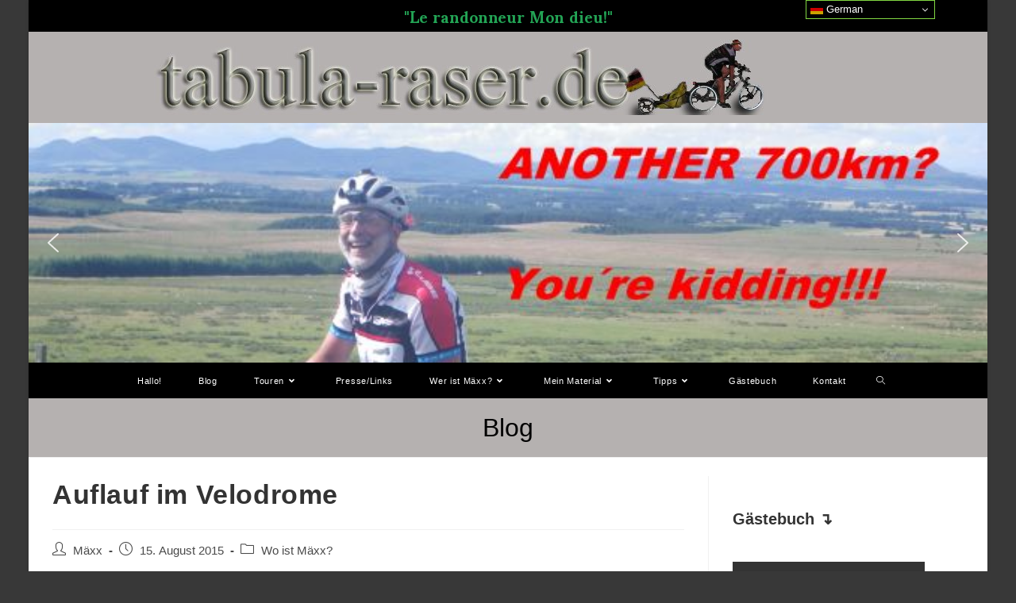

--- FILE ---
content_type: text/html; charset=UTF-8
request_url: https://www.tabula-raser.de/auflauf-im-velodrome/3828
body_size: 38250
content:
<!DOCTYPE html>
<html class="html" lang="de">
<head>
	<meta charset="UTF-8">
	<link rel="profile" href="https://gmpg.org/xfn/11">

	<title>Auflauf im Velodrome &#8211; tabula-raser.de</title>
<meta name='robots' content='max-image-preview:large' />
<meta name="viewport" content="width=device-width, initial-scale=1"><link rel='dns-prefetch' href='//www.tabula-raser.de' />
<link rel='dns-prefetch' href='//s.w.org' />
<link rel="alternate" type="application/rss+xml" title="tabula-raser.de &raquo; Feed" href="https://www.tabula-raser.de/feed" />
<link rel="alternate" type="application/rss+xml" title="tabula-raser.de &raquo; Kommentar-Feed" href="https://www.tabula-raser.de/comments/feed" />
<script>
window._wpemojiSettings = {"baseUrl":"https:\/\/s.w.org\/images\/core\/emoji\/14.0.0\/72x72\/","ext":".png","svgUrl":"https:\/\/s.w.org\/images\/core\/emoji\/14.0.0\/svg\/","svgExt":".svg","source":{"concatemoji":"https:\/\/www.tabula-raser.de\/wp-includes\/js\/wp-emoji-release.min.js?ver=068faa86e115a1d1a6a461c8d2d18c1a"}};
/*! This file is auto-generated */
!function(e,a,t){var n,r,o,i=a.createElement("canvas"),p=i.getContext&&i.getContext("2d");function s(e,t){var a=String.fromCharCode,e=(p.clearRect(0,0,i.width,i.height),p.fillText(a.apply(this,e),0,0),i.toDataURL());return p.clearRect(0,0,i.width,i.height),p.fillText(a.apply(this,t),0,0),e===i.toDataURL()}function c(e){var t=a.createElement("script");t.src=e,t.defer=t.type="text/javascript",a.getElementsByTagName("head")[0].appendChild(t)}for(o=Array("flag","emoji"),t.supports={everything:!0,everythingExceptFlag:!0},r=0;r<o.length;r++)t.supports[o[r]]=function(e){if(!p||!p.fillText)return!1;switch(p.textBaseline="top",p.font="600 32px Arial",e){case"flag":return s([127987,65039,8205,9895,65039],[127987,65039,8203,9895,65039])?!1:!s([55356,56826,55356,56819],[55356,56826,8203,55356,56819])&&!s([55356,57332,56128,56423,56128,56418,56128,56421,56128,56430,56128,56423,56128,56447],[55356,57332,8203,56128,56423,8203,56128,56418,8203,56128,56421,8203,56128,56430,8203,56128,56423,8203,56128,56447]);case"emoji":return!s([129777,127995,8205,129778,127999],[129777,127995,8203,129778,127999])}return!1}(o[r]),t.supports.everything=t.supports.everything&&t.supports[o[r]],"flag"!==o[r]&&(t.supports.everythingExceptFlag=t.supports.everythingExceptFlag&&t.supports[o[r]]);t.supports.everythingExceptFlag=t.supports.everythingExceptFlag&&!t.supports.flag,t.DOMReady=!1,t.readyCallback=function(){t.DOMReady=!0},t.supports.everything||(n=function(){t.readyCallback()},a.addEventListener?(a.addEventListener("DOMContentLoaded",n,!1),e.addEventListener("load",n,!1)):(e.attachEvent("onload",n),a.attachEvent("onreadystatechange",function(){"complete"===a.readyState&&t.readyCallback()})),(e=t.source||{}).concatemoji?c(e.concatemoji):e.wpemoji&&e.twemoji&&(c(e.twemoji),c(e.wpemoji)))}(window,document,window._wpemojiSettings);
</script>
<style>
img.wp-smiley,
img.emoji {
	display: inline !important;
	border: none !important;
	box-shadow: none !important;
	height: 1em !important;
	width: 1em !important;
	margin: 0 0.07em !important;
	vertical-align: -0.1em !important;
	background: none !important;
	padding: 0 !important;
}
</style>
	<link rel='stylesheet' id='wp-block-library-css'  href='https://www.tabula-raser.de/wp-includes/css/dist/block-library/style.min.css?ver=068faa86e115a1d1a6a461c8d2d18c1a' media='all' />
<style id='wp-block-library-theme-inline-css'>
.wp-block-audio figcaption{color:#555;font-size:13px;text-align:center}.is-dark-theme .wp-block-audio figcaption{color:hsla(0,0%,100%,.65)}.wp-block-code{border:1px solid #ccc;border-radius:4px;font-family:Menlo,Consolas,monaco,monospace;padding:.8em 1em}.wp-block-embed figcaption{color:#555;font-size:13px;text-align:center}.is-dark-theme .wp-block-embed figcaption{color:hsla(0,0%,100%,.65)}.blocks-gallery-caption{color:#555;font-size:13px;text-align:center}.is-dark-theme .blocks-gallery-caption{color:hsla(0,0%,100%,.65)}.wp-block-image figcaption{color:#555;font-size:13px;text-align:center}.is-dark-theme .wp-block-image figcaption{color:hsla(0,0%,100%,.65)}.wp-block-pullquote{border-top:4px solid;border-bottom:4px solid;margin-bottom:1.75em;color:currentColor}.wp-block-pullquote__citation,.wp-block-pullquote cite,.wp-block-pullquote footer{color:currentColor;text-transform:uppercase;font-size:.8125em;font-style:normal}.wp-block-quote{border-left:.25em solid;margin:0 0 1.75em;padding-left:1em}.wp-block-quote cite,.wp-block-quote footer{color:currentColor;font-size:.8125em;position:relative;font-style:normal}.wp-block-quote.has-text-align-right{border-left:none;border-right:.25em solid;padding-left:0;padding-right:1em}.wp-block-quote.has-text-align-center{border:none;padding-left:0}.wp-block-quote.is-large,.wp-block-quote.is-style-large,.wp-block-quote.is-style-plain{border:none}.wp-block-search .wp-block-search__label{font-weight:700}:where(.wp-block-group.has-background){padding:1.25em 2.375em}.wp-block-separator.has-css-opacity{opacity:.4}.wp-block-separator{border:none;border-bottom:2px solid;margin-left:auto;margin-right:auto}.wp-block-separator.has-alpha-channel-opacity{opacity:1}.wp-block-separator:not(.is-style-wide):not(.is-style-dots){width:100px}.wp-block-separator.has-background:not(.is-style-dots){border-bottom:none;height:1px}.wp-block-separator.has-background:not(.is-style-wide):not(.is-style-dots){height:2px}.wp-block-table thead{border-bottom:3px solid}.wp-block-table tfoot{border-top:3px solid}.wp-block-table td,.wp-block-table th{padding:.5em;border:1px solid;word-break:normal}.wp-block-table figcaption{color:#555;font-size:13px;text-align:center}.is-dark-theme .wp-block-table figcaption{color:hsla(0,0%,100%,.65)}.wp-block-video figcaption{color:#555;font-size:13px;text-align:center}.is-dark-theme .wp-block-video figcaption{color:hsla(0,0%,100%,.65)}.wp-block-template-part.has-background{padding:1.25em 2.375em;margin-top:0;margin-bottom:0}
</style>
<style id='global-styles-inline-css'>
body{--wp--preset--color--black: #000000;--wp--preset--color--cyan-bluish-gray: #abb8c3;--wp--preset--color--white: #ffffff;--wp--preset--color--pale-pink: #f78da7;--wp--preset--color--vivid-red: #cf2e2e;--wp--preset--color--luminous-vivid-orange: #ff6900;--wp--preset--color--luminous-vivid-amber: #fcb900;--wp--preset--color--light-green-cyan: #7bdcb5;--wp--preset--color--vivid-green-cyan: #00d084;--wp--preset--color--pale-cyan-blue: #8ed1fc;--wp--preset--color--vivid-cyan-blue: #0693e3;--wp--preset--color--vivid-purple: #9b51e0;--wp--preset--gradient--vivid-cyan-blue-to-vivid-purple: linear-gradient(135deg,rgba(6,147,227,1) 0%,rgb(155,81,224) 100%);--wp--preset--gradient--light-green-cyan-to-vivid-green-cyan: linear-gradient(135deg,rgb(122,220,180) 0%,rgb(0,208,130) 100%);--wp--preset--gradient--luminous-vivid-amber-to-luminous-vivid-orange: linear-gradient(135deg,rgba(252,185,0,1) 0%,rgba(255,105,0,1) 100%);--wp--preset--gradient--luminous-vivid-orange-to-vivid-red: linear-gradient(135deg,rgba(255,105,0,1) 0%,rgb(207,46,46) 100%);--wp--preset--gradient--very-light-gray-to-cyan-bluish-gray: linear-gradient(135deg,rgb(238,238,238) 0%,rgb(169,184,195) 100%);--wp--preset--gradient--cool-to-warm-spectrum: linear-gradient(135deg,rgb(74,234,220) 0%,rgb(151,120,209) 20%,rgb(207,42,186) 40%,rgb(238,44,130) 60%,rgb(251,105,98) 80%,rgb(254,248,76) 100%);--wp--preset--gradient--blush-light-purple: linear-gradient(135deg,rgb(255,206,236) 0%,rgb(152,150,240) 100%);--wp--preset--gradient--blush-bordeaux: linear-gradient(135deg,rgb(254,205,165) 0%,rgb(254,45,45) 50%,rgb(107,0,62) 100%);--wp--preset--gradient--luminous-dusk: linear-gradient(135deg,rgb(255,203,112) 0%,rgb(199,81,192) 50%,rgb(65,88,208) 100%);--wp--preset--gradient--pale-ocean: linear-gradient(135deg,rgb(255,245,203) 0%,rgb(182,227,212) 50%,rgb(51,167,181) 100%);--wp--preset--gradient--electric-grass: linear-gradient(135deg,rgb(202,248,128) 0%,rgb(113,206,126) 100%);--wp--preset--gradient--midnight: linear-gradient(135deg,rgb(2,3,129) 0%,rgb(40,116,252) 100%);--wp--preset--duotone--dark-grayscale: url('#wp-duotone-dark-grayscale');--wp--preset--duotone--grayscale: url('#wp-duotone-grayscale');--wp--preset--duotone--purple-yellow: url('#wp-duotone-purple-yellow');--wp--preset--duotone--blue-red: url('#wp-duotone-blue-red');--wp--preset--duotone--midnight: url('#wp-duotone-midnight');--wp--preset--duotone--magenta-yellow: url('#wp-duotone-magenta-yellow');--wp--preset--duotone--purple-green: url('#wp-duotone-purple-green');--wp--preset--duotone--blue-orange: url('#wp-duotone-blue-orange');--wp--preset--font-size--small: 13px;--wp--preset--font-size--medium: 20px;--wp--preset--font-size--large: 36px;--wp--preset--font-size--x-large: 42px;}.has-black-color{color: var(--wp--preset--color--black) !important;}.has-cyan-bluish-gray-color{color: var(--wp--preset--color--cyan-bluish-gray) !important;}.has-white-color{color: var(--wp--preset--color--white) !important;}.has-pale-pink-color{color: var(--wp--preset--color--pale-pink) !important;}.has-vivid-red-color{color: var(--wp--preset--color--vivid-red) !important;}.has-luminous-vivid-orange-color{color: var(--wp--preset--color--luminous-vivid-orange) !important;}.has-luminous-vivid-amber-color{color: var(--wp--preset--color--luminous-vivid-amber) !important;}.has-light-green-cyan-color{color: var(--wp--preset--color--light-green-cyan) !important;}.has-vivid-green-cyan-color{color: var(--wp--preset--color--vivid-green-cyan) !important;}.has-pale-cyan-blue-color{color: var(--wp--preset--color--pale-cyan-blue) !important;}.has-vivid-cyan-blue-color{color: var(--wp--preset--color--vivid-cyan-blue) !important;}.has-vivid-purple-color{color: var(--wp--preset--color--vivid-purple) !important;}.has-black-background-color{background-color: var(--wp--preset--color--black) !important;}.has-cyan-bluish-gray-background-color{background-color: var(--wp--preset--color--cyan-bluish-gray) !important;}.has-white-background-color{background-color: var(--wp--preset--color--white) !important;}.has-pale-pink-background-color{background-color: var(--wp--preset--color--pale-pink) !important;}.has-vivid-red-background-color{background-color: var(--wp--preset--color--vivid-red) !important;}.has-luminous-vivid-orange-background-color{background-color: var(--wp--preset--color--luminous-vivid-orange) !important;}.has-luminous-vivid-amber-background-color{background-color: var(--wp--preset--color--luminous-vivid-amber) !important;}.has-light-green-cyan-background-color{background-color: var(--wp--preset--color--light-green-cyan) !important;}.has-vivid-green-cyan-background-color{background-color: var(--wp--preset--color--vivid-green-cyan) !important;}.has-pale-cyan-blue-background-color{background-color: var(--wp--preset--color--pale-cyan-blue) !important;}.has-vivid-cyan-blue-background-color{background-color: var(--wp--preset--color--vivid-cyan-blue) !important;}.has-vivid-purple-background-color{background-color: var(--wp--preset--color--vivid-purple) !important;}.has-black-border-color{border-color: var(--wp--preset--color--black) !important;}.has-cyan-bluish-gray-border-color{border-color: var(--wp--preset--color--cyan-bluish-gray) !important;}.has-white-border-color{border-color: var(--wp--preset--color--white) !important;}.has-pale-pink-border-color{border-color: var(--wp--preset--color--pale-pink) !important;}.has-vivid-red-border-color{border-color: var(--wp--preset--color--vivid-red) !important;}.has-luminous-vivid-orange-border-color{border-color: var(--wp--preset--color--luminous-vivid-orange) !important;}.has-luminous-vivid-amber-border-color{border-color: var(--wp--preset--color--luminous-vivid-amber) !important;}.has-light-green-cyan-border-color{border-color: var(--wp--preset--color--light-green-cyan) !important;}.has-vivid-green-cyan-border-color{border-color: var(--wp--preset--color--vivid-green-cyan) !important;}.has-pale-cyan-blue-border-color{border-color: var(--wp--preset--color--pale-cyan-blue) !important;}.has-vivid-cyan-blue-border-color{border-color: var(--wp--preset--color--vivid-cyan-blue) !important;}.has-vivid-purple-border-color{border-color: var(--wp--preset--color--vivid-purple) !important;}.has-vivid-cyan-blue-to-vivid-purple-gradient-background{background: var(--wp--preset--gradient--vivid-cyan-blue-to-vivid-purple) !important;}.has-light-green-cyan-to-vivid-green-cyan-gradient-background{background: var(--wp--preset--gradient--light-green-cyan-to-vivid-green-cyan) !important;}.has-luminous-vivid-amber-to-luminous-vivid-orange-gradient-background{background: var(--wp--preset--gradient--luminous-vivid-amber-to-luminous-vivid-orange) !important;}.has-luminous-vivid-orange-to-vivid-red-gradient-background{background: var(--wp--preset--gradient--luminous-vivid-orange-to-vivid-red) !important;}.has-very-light-gray-to-cyan-bluish-gray-gradient-background{background: var(--wp--preset--gradient--very-light-gray-to-cyan-bluish-gray) !important;}.has-cool-to-warm-spectrum-gradient-background{background: var(--wp--preset--gradient--cool-to-warm-spectrum) !important;}.has-blush-light-purple-gradient-background{background: var(--wp--preset--gradient--blush-light-purple) !important;}.has-blush-bordeaux-gradient-background{background: var(--wp--preset--gradient--blush-bordeaux) !important;}.has-luminous-dusk-gradient-background{background: var(--wp--preset--gradient--luminous-dusk) !important;}.has-pale-ocean-gradient-background{background: var(--wp--preset--gradient--pale-ocean) !important;}.has-electric-grass-gradient-background{background: var(--wp--preset--gradient--electric-grass) !important;}.has-midnight-gradient-background{background: var(--wp--preset--gradient--midnight) !important;}.has-small-font-size{font-size: var(--wp--preset--font-size--small) !important;}.has-medium-font-size{font-size: var(--wp--preset--font-size--medium) !important;}.has-large-font-size{font-size: var(--wp--preset--font-size--large) !important;}.has-x-large-font-size{font-size: var(--wp--preset--font-size--x-large) !important;}
</style>
<link rel='stylesheet' id='ivory-search-styles-css'  href='https://www.tabula-raser.de/wp-content/plugins/add-search-to-menu/public/css/ivory-search.min.css?ver=5.5.13' media='all' />
<link rel='stylesheet' id='elementor-frontend-css'  href='https://www.tabula-raser.de/wp-content/plugins/elementor/assets/css/frontend.min.css?ver=3.23.4' media='all' />
<link rel='stylesheet' id='elementor-post-6556-css'  href='https://www.tabula-raser.de/wp-content/uploads/elementor/css/post-6556.css?ver=1767187923' media='all' />
<link rel='stylesheet' id='font-awesome-css'  href='https://www.tabula-raser.de/wp-content/themes/oceanwp/assets/fonts/fontawesome/css/all.min.css?ver=5.15.1' media='all' />
<link rel='stylesheet' id='simple-line-icons-css'  href='https://www.tabula-raser.de/wp-content/themes/oceanwp/assets/css/third/simple-line-icons.min.css?ver=2.4.0' media='all' />
<link rel='stylesheet' id='oceanwp-style-css'  href='https://www.tabula-raser.de/wp-content/themes/oceanwp/assets/css/style.min.css?ver=3.3.5' media='all' />
<link rel='stylesheet' id='oceanwp-hamburgers-css'  href='https://www.tabula-raser.de/wp-content/themes/oceanwp/assets/css/third/hamburgers/hamburgers.min.css?ver=3.3.5' media='all' />
<link rel='stylesheet' id='oceanwp-3dx-css'  href='https://www.tabula-raser.de/wp-content/themes/oceanwp/assets/css/third/hamburgers/types/3dx.css?ver=3.3.5' media='all' />
<link rel='stylesheet' id='oe-widgets-style-css'  href='https://www.tabula-raser.de/wp-content/plugins/ocean-extra/assets/css/widgets.css?ver=068faa86e115a1d1a6a461c8d2d18c1a' media='all' />
<link rel='stylesheet' id='google-fonts-1-css'  href='https://fonts.googleapis.com/css?family=Sumana%3A100%2C100italic%2C200%2C200italic%2C300%2C300italic%2C400%2C400italic%2C500%2C500italic%2C600%2C600italic%2C700%2C700italic%2C800%2C800italic%2C900%2C900italic&#038;display=auto&#038;ver=6.0.11' media='all' />
<link rel="preconnect" href="https://fonts.gstatic.com/" crossorigin><link rel="stylesheet" type="text/css" href="https://www.tabula-raser.de/wp-content/plugins/smart-slider-3/Public/SmartSlider3/Application/Frontend/Assets/dist/smartslider.min.css?ver=c397fa89" media="all">
<link rel="stylesheet" type="text/css" href="https://fonts.googleapis.com/css?display=swap&amp;family=Roboto%3A300%2C400" media="all">
<style data-related="n2-ss-2">div#n2-ss-2 .n2-ss-slider-1{display:grid;position:relative;}div#n2-ss-2 .n2-ss-slider-2{display:grid;position:relative;overflow:hidden;padding:0px 0px 0px 0px;border:0px solid RGBA(62,62,62,1);border-radius:0px;background-clip:padding-box;background-repeat:repeat;background-position:50% 50%;background-size:cover;background-attachment:scroll;z-index:1;}div#n2-ss-2:not(.n2-ss-loaded) .n2-ss-slider-2{background-image:none !important;}div#n2-ss-2 .n2-ss-slider-3{display:grid;grid-template-areas:'cover';position:relative;overflow:hidden;z-index:10;}div#n2-ss-2 .n2-ss-slider-3 > *{grid-area:cover;}div#n2-ss-2 .n2-ss-slide-backgrounds,div#n2-ss-2 .n2-ss-slider-3 > .n2-ss-divider{position:relative;}div#n2-ss-2 .n2-ss-slide-backgrounds{z-index:10;}div#n2-ss-2 .n2-ss-slide-backgrounds > *{overflow:hidden;}div#n2-ss-2 .n2-ss-slide-background{transform:translateX(-100000px);}div#n2-ss-2 .n2-ss-slider-4{place-self:center;position:relative;width:100%;height:100%;z-index:20;display:grid;grid-template-areas:'slide';}div#n2-ss-2 .n2-ss-slider-4 > *{grid-area:slide;}div#n2-ss-2.n2-ss-full-page--constrain-ratio .n2-ss-slider-4{height:auto;}div#n2-ss-2 .n2-ss-slide{display:grid;place-items:center;grid-auto-columns:100%;position:relative;z-index:20;-webkit-backface-visibility:hidden;transform:translateX(-100000px);}div#n2-ss-2 .n2-ss-slide{perspective:1500px;}div#n2-ss-2 .n2-ss-slide-active{z-index:21;}.n2-ss-background-animation{position:absolute;top:0;left:0;width:100%;height:100%;z-index:3;}div#n2-ss-2 .nextend-arrow{cursor:pointer;overflow:hidden;line-height:0 !important;z-index:18;-webkit-user-select:none;}div#n2-ss-2 .nextend-arrow img{position:relative;display:block;}div#n2-ss-2 .nextend-arrow img.n2-arrow-hover-img{display:none;}div#n2-ss-2 .nextend-arrow:FOCUS img.n2-arrow-hover-img,div#n2-ss-2 .nextend-arrow:HOVER img.n2-arrow-hover-img{display:inline;}div#n2-ss-2 .nextend-arrow:FOCUS img.n2-arrow-normal-img,div#n2-ss-2 .nextend-arrow:HOVER img.n2-arrow-normal-img{display:none;}div#n2-ss-2 .nextend-arrow-animated{overflow:hidden;}div#n2-ss-2 .nextend-arrow-animated > div{position:relative;}div#n2-ss-2 .nextend-arrow-animated .n2-active{position:absolute;}div#n2-ss-2 .nextend-arrow-animated-fade{transition:background 0.3s, opacity 0.4s;}div#n2-ss-2 .nextend-arrow-animated-horizontal > div{transition:all 0.4s;transform:none;}div#n2-ss-2 .nextend-arrow-animated-horizontal .n2-active{top:0;}div#n2-ss-2 .nextend-arrow-previous.nextend-arrow-animated-horizontal .n2-active{left:100%;}div#n2-ss-2 .nextend-arrow-next.nextend-arrow-animated-horizontal .n2-active{right:100%;}div#n2-ss-2 .nextend-arrow-previous.nextend-arrow-animated-horizontal:HOVER > div,div#n2-ss-2 .nextend-arrow-previous.nextend-arrow-animated-horizontal:FOCUS > div{transform:translateX(-100%);}div#n2-ss-2 .nextend-arrow-next.nextend-arrow-animated-horizontal:HOVER > div,div#n2-ss-2 .nextend-arrow-next.nextend-arrow-animated-horizontal:FOCUS > div{transform:translateX(100%);}div#n2-ss-2 .nextend-arrow-animated-vertical > div{transition:all 0.4s;transform:none;}div#n2-ss-2 .nextend-arrow-animated-vertical .n2-active{left:0;}div#n2-ss-2 .nextend-arrow-previous.nextend-arrow-animated-vertical .n2-active{top:100%;}div#n2-ss-2 .nextend-arrow-next.nextend-arrow-animated-vertical .n2-active{bottom:100%;}div#n2-ss-2 .nextend-arrow-previous.nextend-arrow-animated-vertical:HOVER > div,div#n2-ss-2 .nextend-arrow-previous.nextend-arrow-animated-vertical:FOCUS > div{transform:translateY(-100%);}div#n2-ss-2 .nextend-arrow-next.nextend-arrow-animated-vertical:HOVER > div,div#n2-ss-2 .nextend-arrow-next.nextend-arrow-animated-vertical:FOCUS > div{transform:translateY(100%);}div#n2-ss-2 .n2-font-0bf16e5c552d8c565072794e3a3d1be1-paragraph{font-family: 'Roboto','Arial';color: #27ae60;font-size:87.5%;text-shadow: none;line-height: 1.5;font-weight: normal;font-style: normal;text-decoration: none;text-align: left;letter-spacing: normal;word-spacing: normal;text-transform: none;font-weight: 400;}div#n2-ss-2 .n2-font-0bf16e5c552d8c565072794e3a3d1be1-paragraph a, div#n2-ss-2 .n2-font-0bf16e5c552d8c565072794e3a3d1be1-paragraph a:FOCUS{font-family: 'Roboto','Arial';color: #27ae60;font-size:164%;text-shadow: none;line-height: 1.5;font-weight: normal;font-style: italic;text-decoration: none;text-align: right;letter-spacing: normal;word-spacing: normal;text-transform: none;font-weight: 400;}div#n2-ss-2 .n2-font-0bf16e5c552d8c565072794e3a3d1be1-paragraph a:HOVER, div#n2-ss-2 .n2-font-0bf16e5c552d8c565072794e3a3d1be1-paragraph a:ACTIVE{font-family: 'Roboto','Arial';color: #5cba3c;font-size:164%;text-shadow: none;line-height: 1.5;font-weight: normal;font-style: italic;text-decoration: none;text-align: right;letter-spacing: normal;word-spacing: normal;text-transform: none;font-weight: 400;}div#n2-ss-2 .n2-ss-slide-limiter{max-width:3000px;}div#n2-ss-2 .n-uc-AFGQQAGv5DLU{padding:0px 0px 0px 0px}div#n2-ss-2 .n-uc-1698ec79cdf11-inner{padding:10px 10px 10px 10px;justify-content:center}div#n2-ss-2 .n-uc-vHmGmyECmY6V{--margin-top:205px;max-width:115px;align-self:var(--ss-fe);}div#n2-ss-2 .n-uc-s8WAdUChIGoZ{padding:0px 0px 0px 0px}div#n2-ss-2 .n-uc-hfLnz04fGCgO-inner{padding:10px 10px 10px 10px;justify-content:center}div#n2-ss-2 .n-uc-P6UWz1YDp1k6{--margin-top:205px;--margin-right:25px;max-width:170px;align-self:var(--ss-fe);}div#n2-ss-2 .n-uc-nFlD1fGGbruX{padding:0px 0px 0px 0px}div#n2-ss-2 .n-uc-HHTuOgSsGej3-inner{padding:10px 10px 10px 10px;justify-content:center}div#n2-ss-2 .n-uc-F5TfnMTtOMAZ{--margin-top:205px;--margin-right:25px;max-width:170px;align-self:var(--ss-fe);}div#n2-ss-2 .n-uc-OMlIOOsmXrKh{padding:0px 0px 0px 0px}div#n2-ss-2 .n-uc-aCoDyieMaqwm-inner{padding:10px 10px 10px 10px;justify-content:center}div#n2-ss-2 .n-uc-G0w9TFYzc0AA{--margin-top:205px;--margin-right:25px;max-width:170px;align-self:var(--ss-fe);}div#n2-ss-2 .n-uc-2DwBG5vrcw8Z{padding:0px 0px 0px 0px}div#n2-ss-2 .n-uc-2X6vGz7e816f-inner{padding:10px 10px 10px 10px;justify-content:center}div#n2-ss-2 .n-uc-FDTZU4ShGYwH{--margin-top:205px;--margin-right:25px;max-width:170px;align-self:var(--ss-fe);}div#n2-ss-2 .n-uc-zR3lCXLgbmMP{padding:0px 0px 0px 0px}div#n2-ss-2 .n-uc-Qwvy3zzXwdOI-inner{padding:10px 10px 10px 10px;justify-content:center}div#n2-ss-2 .n-uc-tj3eu6ucXb0Z{--margin-top:205px;--margin-right:25px;max-width:170px;align-self:var(--ss-fe);}div#n2-ss-2 .n-uc-aLQeFxLU4jAt{padding:0px 0px 0px 0px}div#n2-ss-2 .n-uc-o9XAEvEbXQrI-inner{padding:10px 10px 10px 10px;justify-content:center}div#n2-ss-2 .n-uc-GWy3f0W8TVbf{--margin-top:205px;--margin-right:25px;max-width:170px;align-self:var(--ss-fe);}div#n2-ss-2 .n-uc-LDbqohjosYz5{padding:0px 0px 0px 0px}div#n2-ss-2 .n-uc-RPKgbsKq3hxo-inner{padding:10px 10px 10px 10px;justify-content:center}div#n2-ss-2 .n-uc-7EmIUjrPTujF{--margin-top:205px;--margin-right:25px;max-width:170px;align-self:var(--ss-fe);}div#n2-ss-2 .n-uc-eeWcDv4nMrvA{padding:30px 30px 30px 30px}div#n2-ss-2 .n-uc-dF5L1NHz6gX1{padding:10px 10px 10px 10px}div#n2-ss-2 .n-uc-JaocsrxceHNV{padding:10px 10px 10px 10px}div#n2-ss-2 .n-uc-andebXpfaSWE{padding:10px 10px 10px 10px}div#n2-ss-2 .n-uc-6uI24U0eE16K{padding:10px 10px 10px 10px}div#n2-ss-2 .n-uc-Rh8ib66fEalM{padding:10px 10px 5px 20px}div#n2-ss-2 .n-uc-2TJfvu5E9Rlb{padding:10px 10px 10px 10px}div#n2-ss-2 .nextend-arrow img{width: 32px}@media (min-width: 1200px){div#n2-ss-2 [data-hide-desktopportrait="1"]{display: none !important;}}@media (orientation: landscape) and (max-width: 1199px) and (min-width: 901px),(orientation: portrait) and (max-width: 1199px) and (min-width: 701px){div#n2-ss-2 [data-hide-tabletportrait="1"]{display: none !important;}}@media (orientation: landscape) and (max-width: 900px),(orientation: portrait) and (max-width: 700px){div#n2-ss-2 [data-hide-mobileportrait="1"]{display: none !important;}div#n2-ss-2 .nextend-arrow img{width: 16px}}</style>
<script>(function(){this._N2=this._N2||{_r:[],_d:[],r:function(){this._r.push(arguments)},d:function(){this._d.push(arguments)}}}).call(window);</script><script src="https://www.tabula-raser.de/wp-content/plugins/smart-slider-3/Public/SmartSlider3/Application/Frontend/Assets/dist/n2.min.js?ver=c397fa89" defer async></script>
<script src="https://www.tabula-raser.de/wp-content/plugins/smart-slider-3/Public/SmartSlider3/Application/Frontend/Assets/dist/smartslider-frontend.min.js?ver=c397fa89" defer async></script>
<script src="https://www.tabula-raser.de/wp-content/plugins/smart-slider-3/Public/SmartSlider3/Slider/SliderType/Simple/Assets/dist/ss-simple.min.js?ver=c397fa89" defer async></script>
<script src="https://www.tabula-raser.de/wp-content/plugins/smart-slider-3/Public/SmartSlider3/Widget/Arrow/ArrowImage/Assets/dist/w-arrow-image.min.js?ver=c397fa89" defer async></script>
<script>_N2.r('documentReady',function(){_N2.r(["documentReady","smartslider-frontend","SmartSliderWidgetArrowImage","ss-simple"],function(){new _N2.SmartSliderSimple('n2-ss-2',{"admin":false,"background.video.mobile":1,"loadingTime":2000,"alias":{"id":0,"smoothScroll":0,"slideSwitch":0,"scroll":1},"align":"normal","isDelayed":0,"responsive":{"mediaQueries":{"all":false,"desktopportrait":["(min-width: 1200px)"],"tabletportrait":["(orientation: landscape) and (max-width: 1199px) and (min-width: 901px)","(orientation: portrait) and (max-width: 1199px) and (min-width: 701px)"],"mobileportrait":["(orientation: landscape) and (max-width: 900px)","(orientation: portrait) and (max-width: 700px)"]},"base":{"slideOuterWidth":1200,"slideOuterHeight":300,"sliderWidth":1200,"sliderHeight":300,"slideWidth":1200,"slideHeight":300},"hideOn":{"desktopLandscape":false,"desktopPortrait":false,"tabletLandscape":false,"tabletPortrait":false,"mobileLandscape":false,"mobilePortrait":false},"onResizeEnabled":true,"type":"auto","sliderHeightBasedOn":"real","focusUser":1,"focusEdge":"auto","breakpoints":[{"device":"tabletPortrait","type":"max-screen-width","portraitWidth":1199,"landscapeWidth":1199},{"device":"mobilePortrait","type":"max-screen-width","portraitWidth":700,"landscapeWidth":900}],"enabledDevices":{"desktopLandscape":0,"desktopPortrait":1,"tabletLandscape":0,"tabletPortrait":1,"mobileLandscape":0,"mobilePortrait":1},"sizes":{"desktopPortrait":{"width":1200,"height":300,"max":3000,"min":1200},"tabletPortrait":{"width":701,"height":175,"customHeight":false,"max":1199,"min":701},"mobilePortrait":{"width":320,"height":80,"customHeight":false,"max":900,"min":320}},"overflowHiddenPage":0,"focus":{"offsetTop":"#wpadminbar","offsetBottom":""}},"controls":{"mousewheel":0,"touch":"horizontal","keyboard":1,"blockCarouselInteraction":1},"playWhenVisible":1,"playWhenVisibleAt":0.5,"lazyLoad":0,"lazyLoadNeighbor":0,"blockrightclick":0,"maintainSession":0,"autoplay":{"enabled":1,"start":1,"duration":8000,"autoplayLoop":1,"allowReStart":0,"reverse":0,"pause":{"click":1,"mouse":"0","mediaStarted":1},"resume":{"click":0,"mouse":"0","mediaEnded":1,"slidechanged":0},"interval":1,"intervalModifier":"loop","intervalSlide":"current"},"perspective":1500,"layerMode":{"playOnce":0,"playFirstLayer":1,"mode":"skippable","inAnimation":"mainInEnd"},"bgAnimations":0,"mainanimation":{"type":"fade","duration":800,"delay":0,"ease":"easeOutQuad","shiftedBackgroundAnimation":0},"carousel":1,"initCallbacks":function(){new _N2.SmartSliderWidgetArrowImage(this)}})})});</script><script src='https://www.tabula-raser.de/wp-includes/js/jquery/jquery.min.js?ver=3.6.0' id='jquery-core-js'></script>
<script src='https://www.tabula-raser.de/wp-includes/js/jquery/jquery-migrate.min.js?ver=3.3.2' id='jquery-migrate-js'></script>
<link rel="https://api.w.org/" href="https://www.tabula-raser.de/wp-json/" /><link rel="alternate" type="application/json" href="https://www.tabula-raser.de/wp-json/wp/v2/posts/3828" /><link rel="EditURI" type="application/rsd+xml" title="RSD" href="https://www.tabula-raser.de/xmlrpc.php?rsd" />
<link rel="canonical" href="https://www.tabula-raser.de/auflauf-im-velodrome/3828" />
<link rel="alternate" type="application/json+oembed" href="https://www.tabula-raser.de/wp-json/oembed/1.0/embed?url=https%3A%2F%2Fwww.tabula-raser.de%2Fauflauf-im-velodrome%2F3828" />
<link rel="alternate" type="text/xml+oembed" href="https://www.tabula-raser.de/wp-json/oembed/1.0/embed?url=https%3A%2F%2Fwww.tabula-raser.de%2Fauflauf-im-velodrome%2F3828&#038;format=xml" />
<meta name="generator" content="Elementor 3.23.4; features: additional_custom_breakpoints, e_lazyload; settings: css_print_method-external, google_font-enabled, font_display-auto">
			<style>
				.e-con.e-parent:nth-of-type(n+4):not(.e-lazyloaded):not(.e-no-lazyload),
				.e-con.e-parent:nth-of-type(n+4):not(.e-lazyloaded):not(.e-no-lazyload) * {
					background-image: none !important;
				}
				@media screen and (max-height: 1024px) {
					.e-con.e-parent:nth-of-type(n+3):not(.e-lazyloaded):not(.e-no-lazyload),
					.e-con.e-parent:nth-of-type(n+3):not(.e-lazyloaded):not(.e-no-lazyload) * {
						background-image: none !important;
					}
				}
				@media screen and (max-height: 640px) {
					.e-con.e-parent:nth-of-type(n+2):not(.e-lazyloaded):not(.e-no-lazyload),
					.e-con.e-parent:nth-of-type(n+2):not(.e-lazyloaded):not(.e-no-lazyload) * {
						background-image: none !important;
					}
				}
			</style>
					<style id="wp-custom-css">
			#qtranslate-REPLACE_TO_ID-chooser{list-style:none;display:table-row}#qtranslate-REPLACE_TO_ID-chooser li{display:table-cell;padding-right:1em}#pages-2 ul li ul li{margin-left:1em}.gwolle-gb .gwolle-gb-read{display:none}		</style>
		<!-- OceanWP CSS -->
<style type="text/css">
.page-header{background-color:#b5b1b0}/* General CSS */a:hover,a.light:hover,.theme-heading .text::before,.theme-heading .text::after,#top-bar-content >a:hover,#top-bar-social li.oceanwp-email a:hover,#site-navigation-wrap .dropdown-menu >li >a:hover,#site-header.medium-header #medium-searchform button:hover,.oceanwp-mobile-menu-icon a:hover,.blog-entry.post .blog-entry-header .entry-title a:hover,.blog-entry.post .blog-entry-readmore a:hover,.blog-entry.thumbnail-entry .blog-entry-category a,ul.meta li a:hover,.dropcap,.single nav.post-navigation .nav-links .title,body .related-post-title a:hover,body #wp-calendar caption,body .contact-info-widget.default i,body .contact-info-widget.big-icons i,body .custom-links-widget .oceanwp-custom-links li a:hover,body .custom-links-widget .oceanwp-custom-links li a:hover:before,body .posts-thumbnails-widget li a:hover,body .social-widget li.oceanwp-email a:hover,.comment-author .comment-meta .comment-reply-link,#respond #cancel-comment-reply-link:hover,#footer-widgets .footer-box a:hover,#footer-bottom a:hover,#footer-bottom #footer-bottom-menu a:hover,.sidr a:hover,.sidr-class-dropdown-toggle:hover,.sidr-class-menu-item-has-children.active >a,.sidr-class-menu-item-has-children.active >a >.sidr-class-dropdown-toggle,input[type=checkbox]:checked:before{color:#333333}.single nav.post-navigation .nav-links .title .owp-icon use,.blog-entry.post .blog-entry-readmore a:hover .owp-icon use,body .contact-info-widget.default .owp-icon use,body .contact-info-widget.big-icons .owp-icon use{stroke:#333333}input[type="button"],input[type="reset"],input[type="submit"],button[type="submit"],.button,#site-navigation-wrap .dropdown-menu >li.btn >a >span,.thumbnail:hover i,.post-quote-content,.omw-modal .omw-close-modal,body .contact-info-widget.big-icons li:hover i,body div.wpforms-container-full .wpforms-form input[type=submit],body div.wpforms-container-full .wpforms-form button[type=submit],body div.wpforms-container-full .wpforms-form .wpforms-page-button{background-color:#333333}.thumbnail:hover .link-post-svg-icon{background-color:#333333}body .contact-info-widget.big-icons li:hover .owp-icon{background-color:#333333}.widget-title{border-color:#333333}blockquote{border-color:#333333}#searchform-dropdown{border-color:#333333}.dropdown-menu .sub-menu{border-color:#333333}.blog-entry.large-entry .blog-entry-readmore a:hover{border-color:#333333}.oceanwp-newsletter-form-wrap input[type="email"]:focus{border-color:#333333}.social-widget li.oceanwp-email a:hover{border-color:#333333}#respond #cancel-comment-reply-link:hover{border-color:#333333}body .contact-info-widget.big-icons li:hover i{border-color:#333333}#footer-widgets .oceanwp-newsletter-form-wrap input[type="email"]:focus{border-color:#333333}blockquote,.wp-block-quote{border-left-color:#333333}body .contact-info-widget.big-icons li:hover .owp-icon{border-color:#333333}input[type="button"]:hover,input[type="reset"]:hover,input[type="submit"]:hover,button[type="submit"]:hover,input[type="button"]:focus,input[type="reset"]:focus,input[type="submit"]:focus,button[type="submit"]:focus,.button:hover,.button:focus,#site-navigation-wrap .dropdown-menu >li.btn >a:hover >span,.post-quote-author,.omw-modal .omw-close-modal:hover,body div.wpforms-container-full .wpforms-form input[type=submit]:hover,body div.wpforms-container-full .wpforms-form button[type=submit]:hover,body div.wpforms-container-full .wpforms-form .wpforms-page-button:hover{background-color:#4ab538}body,.has-parallax-footer:not(.separate-layout) #main{background-color:#333333}a:hover{color:#4ab538}a:hover .owp-icon use{stroke:#4ab538}.boxed-layout #wrap,.boxed-layout .parallax-footer,.boxed-layout .owp-floating-bar{width:1208px}.boxed-layout{background-color:#383838}#main #content-wrap,.separate-layout #main #content-wrap{padding-top:23px}.page-header,.has-transparent-header .page-header{padding:15px 0 15px 0}.page-header .page-header-title,.page-header.background-image-page-header .page-header-title{color:#000000}/* Header CSS */#site-navigation-wrap .dropdown-menu >li >a,.oceanwp-mobile-menu-icon a,.mobile-menu-close,.after-header-content-inner >a{line-height:15px}#site-header,.has-transparent-header .is-sticky #site-header,.has-vh-transparent .is-sticky #site-header.vertical-header,#searchform-header-replace{background-color:#b5b1b0}#site-header.has-header-media .overlay-header-media{background-color:rgba(0,0,0,0.5)}#searchform-dropdown input,#icon-searchform-dropdown input{background-color:#9b9b9b}#searchform-dropdown input,#icon-searchform-dropdown input{color:#ffffff}.effect-two #site-navigation-wrap .dropdown-menu >li >a.menu-link >span:after,.effect-eight #site-navigation-wrap .dropdown-menu >li >a.menu-link >span:before,.effect-eight #site-navigation-wrap .dropdown-menu >li >a.menu-link >span:after{background-color:rgba(255,255,255,0.17)}.effect-six #site-navigation-wrap .dropdown-menu >li >a.menu-link >span:before,.effect-six #site-navigation-wrap .dropdown-menu >li >a.menu-link >span:after{border-color:rgba(255,255,255,0.17)}.effect-ten #site-navigation-wrap .dropdown-menu >li >a.menu-link:hover >span,.effect-ten #site-navigation-wrap .dropdown-menu >li.sfHover >a.menu-link >span{-webkit-box-shadow:0 0 10px 4px rgba(255,255,255,0.17);-moz-box-shadow:0 0 10px 4px rgba(255,255,255,0.17);box-shadow:0 0 10px 4px rgba(255,255,255,0.17)}#site-navigation-wrap .dropdown-menu >li >a,.oceanwp-mobile-menu-icon a,#searchform-header-replace-close{color:#ffffff}#site-navigation-wrap .dropdown-menu >li >a .owp-icon use,.oceanwp-mobile-menu-icon a .owp-icon use,#searchform-header-replace-close .owp-icon use{stroke:#ffffff}#site-navigation-wrap .dropdown-menu >li >a:hover,.oceanwp-mobile-menu-icon a:hover,#searchform-header-replace-close:hover{color:#ffffff}#site-navigation-wrap .dropdown-menu >li >a:hover .owp-icon use,.oceanwp-mobile-menu-icon a:hover .owp-icon use,#searchform-header-replace-close:hover .owp-icon use{stroke:#ffffff}#site-navigation-wrap .dropdown-menu >li >a{background-color:rgba(255,255,255,0)}.dropdown-menu .sub-menu,#searchform-dropdown,.current-shop-items-dropdown{background-color:#353535}.dropdown-menu .sub-menu,#searchform-dropdown,.current-shop-items-dropdown{border-color:#4ab538}.dropdown-menu ul li.menu-item,.navigation >ul >li >ul.megamenu.sub-menu >li,.navigation .megamenu li ul.sub-menu{border-color:#666666}.dropdown-menu ul li a.menu-link{color:#ededed}.dropdown-menu ul li a.menu-link .owp-icon use{stroke:#ededed}@media (max-width:1080px){#top-bar-nav,#site-navigation-wrap,.oceanwp-social-menu,.after-header-content{display:none}.center-logo #site-logo{float:none;position:absolute;left:50%;padding:0;-webkit-transform:translateX(-50%);transform:translateX(-50%)}#site-header.center-header #site-logo,.oceanwp-mobile-menu-icon,#oceanwp-cart-sidebar-wrap{display:block}body.vertical-header-style #outer-wrap{margin:0 !important}#site-header.vertical-header{position:relative;width:100%;left:0 !important;right:0 !important}#site-header.vertical-header .has-template >#site-logo{display:block}#site-header.vertical-header #site-header-inner{display:-webkit-box;display:-webkit-flex;display:-ms-flexbox;display:flex;-webkit-align-items:center;align-items:center;padding:0;max-width:90%}#site-header.vertical-header #site-header-inner >*:not(.oceanwp-mobile-menu-icon){display:none}#site-header.vertical-header #site-header-inner >*{padding:0 !important}#site-header.vertical-header #site-header-inner #site-logo{display:block;margin:0;width:50%;text-align:left}body.rtl #site-header.vertical-header #site-header-inner #site-logo{text-align:right}#site-header.vertical-header #site-header-inner .oceanwp-mobile-menu-icon{width:50%;text-align:right}body.rtl #site-header.vertical-header #site-header-inner .oceanwp-mobile-menu-icon{text-align:left}#site-header.vertical-header .vertical-toggle,body.vertical-header-style.vh-closed #site-header.vertical-header .vertical-toggle{display:none}#site-logo.has-responsive-logo .custom-logo-link{display:none}#site-logo.has-responsive-logo .responsive-logo-link{display:block}.is-sticky #site-logo.has-sticky-logo .responsive-logo-link{display:none}.is-sticky #site-logo.has-responsive-logo .sticky-logo-link{display:block}#top-bar.has-no-content #top-bar-social.top-bar-left,#top-bar.has-no-content #top-bar-social.top-bar-right{position:inherit;left:auto;right:auto;float:none;height:auto;line-height:1.5em;margin-top:0;text-align:center}#top-bar.has-no-content #top-bar-social li{float:none;display:inline-block}.owp-cart-overlay,#side-panel-wrap a.side-panel-btn{display:none !important}}.mobile-menu .hamburger-inner,.mobile-menu .hamburger-inner::before,.mobile-menu .hamburger-inner::after{background-color:#bcbcbc}a.sidr-class-toggle-sidr-close{background-color:#d3d3d3}#sidr,#mobile-dropdown{background-color:#a0a0a0}body .sidr a,body .sidr-class-dropdown-toggle,#mobile-dropdown ul li a,#mobile-dropdown ul li a .dropdown-toggle,#mobile-fullscreen ul li a,#mobile-fullscreen .oceanwp-social-menu.simple-social ul li a{color:#333333}#mobile-fullscreen a.close .close-icon-inner,#mobile-fullscreen a.close .close-icon-inner::after{background-color:#333333}body .sidr a:hover,body .sidr-class-dropdown-toggle:hover,body .sidr-class-dropdown-toggle .fa,body .sidr-class-menu-item-has-children.active >a,body .sidr-class-menu-item-has-children.active >a >.sidr-class-dropdown-toggle,#mobile-dropdown ul li a:hover,#mobile-dropdown ul li a .dropdown-toggle:hover,#mobile-dropdown .menu-item-has-children.active >a,#mobile-dropdown .menu-item-has-children.active >a >.dropdown-toggle,#mobile-fullscreen ul li a:hover,#mobile-fullscreen .oceanwp-social-menu.simple-social ul li a:hover{color:#000000}#mobile-fullscreen a.close:hover .close-icon-inner,#mobile-fullscreen a.close:hover .close-icon-inner::after{background-color:#000000}body .sidr-class-mobile-searchform input,#mobile-dropdown #mobile-menu-search form input{background-color:#afafaf}body .sidr-class-mobile-searchform input,body .sidr-class-mobile-searchform input:focus,#mobile-dropdown #mobile-menu-search form input,#mobile-fullscreen #mobile-search input,#mobile-fullscreen #mobile-search label{color:#1e1e1e}.sidr-class-mobile-searchform button,#mobile-dropdown #mobile-menu-search form button{color:#141414}.sidr-class-mobile-searchform button .owp-icon use,#mobile-dropdown #mobile-menu-search form button .owp-icon use{stroke:#141414}/* Top Bar CSS */#top-bar{padding:16px 0 16px 0}#top-bar-wrap,.oceanwp-top-bar-sticky{background-color:#000000}#top-bar-wrap,#top-bar-content strong{color:#4ab538}#top-bar-social li a{font-size:15px}/* Footer Bottom CSS */#footer-bottom,#footer-bottom p{color:#1b1b1b}/* Typography CSS */#top-bar-content,#top-bar-social-alt{font-weight:700;font-size:15px;line-height:1.3;letter-spacing:1.3px}#site-navigation-wrap .dropdown-menu >li >a,#site-header.full_screen-header .fs-dropdown-menu >li >a,#site-header.top-header #site-navigation-wrap .dropdown-menu >li >a,#site-header.center-header #site-navigation-wrap .dropdown-menu >li >a,#site-header.medium-header #site-navigation-wrap .dropdown-menu >li >a,.oceanwp-mobile-menu-icon a{font-size:11px;letter-spacing:.7px}
</style></head>

<body data-rsssl=1 class="post-template-default single single-post postid-3828 single-format-standard wp-custom-logo wp-embed-responsive oceanwp oceanwp-theme dropdown-mobile boxed-layout wrap-boxshadow no-header-border has-sidebar content-right-sidebar post-in-category-wo-ist-maxx elementor-default elementor-kit-6677" itemscope="itemscope" itemtype="https://schema.org/Article">

	<svg xmlns="http://www.w3.org/2000/svg" viewBox="0 0 0 0" width="0" height="0" focusable="false" role="none" style="visibility: hidden; position: absolute; left: -9999px; overflow: hidden;" ><defs><filter id="wp-duotone-dark-grayscale"><feColorMatrix color-interpolation-filters="sRGB" type="matrix" values=" .299 .587 .114 0 0 .299 .587 .114 0 0 .299 .587 .114 0 0 .299 .587 .114 0 0 " /><feComponentTransfer color-interpolation-filters="sRGB" ><feFuncR type="table" tableValues="0 0.49803921568627" /><feFuncG type="table" tableValues="0 0.49803921568627" /><feFuncB type="table" tableValues="0 0.49803921568627" /><feFuncA type="table" tableValues="1 1" /></feComponentTransfer><feComposite in2="SourceGraphic" operator="in" /></filter></defs></svg><svg xmlns="http://www.w3.org/2000/svg" viewBox="0 0 0 0" width="0" height="0" focusable="false" role="none" style="visibility: hidden; position: absolute; left: -9999px; overflow: hidden;" ><defs><filter id="wp-duotone-grayscale"><feColorMatrix color-interpolation-filters="sRGB" type="matrix" values=" .299 .587 .114 0 0 .299 .587 .114 0 0 .299 .587 .114 0 0 .299 .587 .114 0 0 " /><feComponentTransfer color-interpolation-filters="sRGB" ><feFuncR type="table" tableValues="0 1" /><feFuncG type="table" tableValues="0 1" /><feFuncB type="table" tableValues="0 1" /><feFuncA type="table" tableValues="1 1" /></feComponentTransfer><feComposite in2="SourceGraphic" operator="in" /></filter></defs></svg><svg xmlns="http://www.w3.org/2000/svg" viewBox="0 0 0 0" width="0" height="0" focusable="false" role="none" style="visibility: hidden; position: absolute; left: -9999px; overflow: hidden;" ><defs><filter id="wp-duotone-purple-yellow"><feColorMatrix color-interpolation-filters="sRGB" type="matrix" values=" .299 .587 .114 0 0 .299 .587 .114 0 0 .299 .587 .114 0 0 .299 .587 .114 0 0 " /><feComponentTransfer color-interpolation-filters="sRGB" ><feFuncR type="table" tableValues="0.54901960784314 0.98823529411765" /><feFuncG type="table" tableValues="0 1" /><feFuncB type="table" tableValues="0.71764705882353 0.25490196078431" /><feFuncA type="table" tableValues="1 1" /></feComponentTransfer><feComposite in2="SourceGraphic" operator="in" /></filter></defs></svg><svg xmlns="http://www.w3.org/2000/svg" viewBox="0 0 0 0" width="0" height="0" focusable="false" role="none" style="visibility: hidden; position: absolute; left: -9999px; overflow: hidden;" ><defs><filter id="wp-duotone-blue-red"><feColorMatrix color-interpolation-filters="sRGB" type="matrix" values=" .299 .587 .114 0 0 .299 .587 .114 0 0 .299 .587 .114 0 0 .299 .587 .114 0 0 " /><feComponentTransfer color-interpolation-filters="sRGB" ><feFuncR type="table" tableValues="0 1" /><feFuncG type="table" tableValues="0 0.27843137254902" /><feFuncB type="table" tableValues="0.5921568627451 0.27843137254902" /><feFuncA type="table" tableValues="1 1" /></feComponentTransfer><feComposite in2="SourceGraphic" operator="in" /></filter></defs></svg><svg xmlns="http://www.w3.org/2000/svg" viewBox="0 0 0 0" width="0" height="0" focusable="false" role="none" style="visibility: hidden; position: absolute; left: -9999px; overflow: hidden;" ><defs><filter id="wp-duotone-midnight"><feColorMatrix color-interpolation-filters="sRGB" type="matrix" values=" .299 .587 .114 0 0 .299 .587 .114 0 0 .299 .587 .114 0 0 .299 .587 .114 0 0 " /><feComponentTransfer color-interpolation-filters="sRGB" ><feFuncR type="table" tableValues="0 0" /><feFuncG type="table" tableValues="0 0.64705882352941" /><feFuncB type="table" tableValues="0 1" /><feFuncA type="table" tableValues="1 1" /></feComponentTransfer><feComposite in2="SourceGraphic" operator="in" /></filter></defs></svg><svg xmlns="http://www.w3.org/2000/svg" viewBox="0 0 0 0" width="0" height="0" focusable="false" role="none" style="visibility: hidden; position: absolute; left: -9999px; overflow: hidden;" ><defs><filter id="wp-duotone-magenta-yellow"><feColorMatrix color-interpolation-filters="sRGB" type="matrix" values=" .299 .587 .114 0 0 .299 .587 .114 0 0 .299 .587 .114 0 0 .299 .587 .114 0 0 " /><feComponentTransfer color-interpolation-filters="sRGB" ><feFuncR type="table" tableValues="0.78039215686275 1" /><feFuncG type="table" tableValues="0 0.94901960784314" /><feFuncB type="table" tableValues="0.35294117647059 0.47058823529412" /><feFuncA type="table" tableValues="1 1" /></feComponentTransfer><feComposite in2="SourceGraphic" operator="in" /></filter></defs></svg><svg xmlns="http://www.w3.org/2000/svg" viewBox="0 0 0 0" width="0" height="0" focusable="false" role="none" style="visibility: hidden; position: absolute; left: -9999px; overflow: hidden;" ><defs><filter id="wp-duotone-purple-green"><feColorMatrix color-interpolation-filters="sRGB" type="matrix" values=" .299 .587 .114 0 0 .299 .587 .114 0 0 .299 .587 .114 0 0 .299 .587 .114 0 0 " /><feComponentTransfer color-interpolation-filters="sRGB" ><feFuncR type="table" tableValues="0.65098039215686 0.40392156862745" /><feFuncG type="table" tableValues="0 1" /><feFuncB type="table" tableValues="0.44705882352941 0.4" /><feFuncA type="table" tableValues="1 1" /></feComponentTransfer><feComposite in2="SourceGraphic" operator="in" /></filter></defs></svg><svg xmlns="http://www.w3.org/2000/svg" viewBox="0 0 0 0" width="0" height="0" focusable="false" role="none" style="visibility: hidden; position: absolute; left: -9999px; overflow: hidden;" ><defs><filter id="wp-duotone-blue-orange"><feColorMatrix color-interpolation-filters="sRGB" type="matrix" values=" .299 .587 .114 0 0 .299 .587 .114 0 0 .299 .587 .114 0 0 .299 .587 .114 0 0 " /><feComponentTransfer color-interpolation-filters="sRGB" ><feFuncR type="table" tableValues="0.098039215686275 1" /><feFuncG type="table" tableValues="0 0.66274509803922" /><feFuncB type="table" tableValues="0.84705882352941 0.41960784313725" /><feFuncA type="table" tableValues="1 1" /></feComponentTransfer><feComposite in2="SourceGraphic" operator="in" /></filter></defs></svg>
	
	<div id="outer-wrap" class="site clr">

		<a class="skip-link screen-reader-text" href="#main">Zum Inhalt springen</a>

		
		<div id="wrap" class="clr">

			
			
<header id="site-header" class="custom-header effect-ten clr" data-height="15" itemscope="itemscope" itemtype="https://schema.org/WPHeader" role="banner">

	
		

<div id="site-header-inner" class="clr">

			<div data-elementor-type="wp-post" data-elementor-id="6556" class="elementor elementor-6556">
						<section class="elementor-section elementor-top-section elementor-element elementor-element-b683c91 elementor-section-full_width elementor-section-height-default elementor-section-height-default" data-id="b683c91" data-element_type="section" data-settings="{&quot;background_background&quot;:&quot;classic&quot;}">
						<div class="elementor-container elementor-column-gap-default">
					<div class="elementor-column elementor-col-100 elementor-top-column elementor-element elementor-element-73a7f5e" data-id="73a7f5e" data-element_type="column">
			<div class="elementor-widget-wrap elementor-element-populated">
						<div class="elementor-element elementor-element-6ed2db5 elementor-widget elementor-widget-heading" data-id="6ed2db5" data-element_type="widget" data-widget_type="heading.default">
				<div class="elementor-widget-container">
			<h2 class="elementor-heading-title elementor-size-default">"Le randonneur Mon dieu!"</h2>		</div>
				</div>
					</div>
		</div>
					</div>
		</section>
				<section class="elementor-section elementor-top-section elementor-element elementor-element-0a15287 elementor-section-full_width elementor-section-height-default elementor-section-height-default" data-id="0a15287" data-element_type="section" data-settings="{&quot;background_background&quot;:&quot;classic&quot;}">
						<div class="elementor-container elementor-column-gap-default">
					<div class="elementor-column elementor-col-66 elementor-top-column elementor-element elementor-element-a8c35de" data-id="a8c35de" data-element_type="column">
			<div class="elementor-widget-wrap elementor-element-populated">
						<div class="elementor-element elementor-element-a708406 elementor-widget elementor-widget-image" data-id="a708406" data-element_type="widget" data-widget_type="image.default">
				<div class="elementor-widget-container">
														<a href="https://www.tabula-raser.de/">
							<img fetchpriority="high" width="780" height="95" src="https://www.tabula-raser.de/wp-content/uploads/header_image1.jpg" class="attachment-large size-large wp-image-6486" alt="" srcset="https://www.tabula-raser.de/wp-content/uploads/header_image1.jpg 780w, https://www.tabula-raser.de/wp-content/uploads/header_image1-768x94.jpg 768w" sizes="(max-width: 780px) 100vw, 780px" />								</a>
													</div>
				</div>
					</div>
		</div>
				<div class="elementor-column elementor-col-33 elementor-top-column elementor-element elementor-element-9887185" data-id="9887185" data-element_type="column">
			<div class="elementor-widget-wrap">
							</div>
		</div>
					</div>
		</section>
				<section class="elementor-section elementor-top-section elementor-element elementor-element-cfae385 elementor-section-full_width elementor-section-height-default elementor-section-height-default" data-id="cfae385" data-element_type="section" data-settings="{&quot;background_background&quot;:&quot;classic&quot;}">
						<div class="elementor-container elementor-column-gap-default">
					<div class="elementor-column elementor-col-100 elementor-top-column elementor-element elementor-element-9b28d42" data-id="9b28d42" data-element_type="column">
			<div class="elementor-widget-wrap elementor-element-populated">
						<div class="elementor-element elementor-element-4d12723 elementor-widget elementor-widget-smartslider" data-id="4d12723" data-element_type="widget" data-widget_type="smartslider.default">
				<div class="elementor-widget-container">
			<div class="n2-section-smartslider fitvidsignore " data-ssid="2" tabindex="0" role="region" aria-label="Slider"><div id="n2-ss-2-align" class="n2-ss-align"><div class="n2-padding"><div id="n2-ss-2" data-creator="Smart Slider 3" data-responsive="auto" class="n2-ss-slider n2-ow n2-has-hover n2notransition  "><div class="n2-ss-slider-wrapper-inside">
        <div class="n2-ss-slider-1 n2_ss__touch_element n2-ow">
            <div class="n2-ss-slider-2 n2-ow">
                                                <div class="n2-ss-slider-3 n2-ow">

                    <div class="n2-ss-slide-backgrounds n2-ow-all"><div class="n2-ss-slide-background" data-public-id="1" data-mode="fill" aria-hidden="true"><div class="n2-ss-slide-background-image" data-blur="0" data-opacity="100" data-x="50" data-y="8" data-alt="" data-title="" style="--ss-o-pos-y:8%"><picture class="skip-lazy" data-skip-lazy="1"><img src="//www.tabula-raser.de/wp-content/uploads/newSlide.png" alt="" title="" loading="lazy" class="skip-lazy" data-skip-lazy="1"></picture></div><div data-color="RGBA(255,255,255,0)" style="background-color: RGBA(255,255,255,0);" class="n2-ss-slide-background-color"></div></div><div class="n2-ss-slide-background" data-public-id="2" data-mode="fill" aria-hidden="true"><div class="n2-ss-slide-background-image" data-blur="0" data-opacity="100" data-x="50" data-y="50" data-alt="" data-title=""><picture class="skip-lazy" data-skip-lazy="1"><img src="//www.tabula-raser.de/wp-content/uploads/newslider2.png" alt="" title="" loading="lazy" class="skip-lazy" data-skip-lazy="1"></picture></div><div data-color="RGBA(255,255,255,0)" style="background-color: RGBA(255,255,255,0);" class="n2-ss-slide-background-color"></div></div><div class="n2-ss-slide-background" data-public-id="3" data-mode="fill" aria-hidden="true"><div class="n2-ss-slide-background-image" data-blur="0" data-opacity="100" data-x="50" data-y="50" data-alt="" data-title=""><picture class="skip-lazy" data-skip-lazy="1"><img src="//www.tabula-raser.de/wp-content/uploads/sld5.png" alt="" title="" loading="lazy" class="skip-lazy" data-skip-lazy="1"></picture></div><div data-color="RGBA(255,255,255,0)" style="background-color: RGBA(255,255,255,0);" class="n2-ss-slide-background-color"></div></div><div class="n2-ss-slide-background" data-public-id="4" data-mode="fill" aria-hidden="true"><div class="n2-ss-slide-background-image" data-blur="0" data-opacity="100" data-x="50" data-y="50" data-alt="" data-title=""><picture class="skip-lazy" data-skip-lazy="1"><img src="//www.tabula-raser.de/wp-content/uploads/sld6.png" alt="" title="" loading="lazy" class="skip-lazy" data-skip-lazy="1"></picture></div><div data-color="RGBA(255,255,255,0)" style="background-color: RGBA(255,255,255,0);" class="n2-ss-slide-background-color"></div></div><div class="n2-ss-slide-background" data-public-id="5" data-mode="fill" aria-hidden="true"><div class="n2-ss-slide-background-image" data-blur="0" data-opacity="100" data-x="50" data-y="50" data-alt="" data-title=""><picture class="skip-lazy" data-skip-lazy="1"><img src="//www.tabula-raser.de/wp-content/uploads/sld7.png" alt="" title="" loading="lazy" class="skip-lazy" data-skip-lazy="1"></picture></div><div data-color="RGBA(255,255,255,0)" style="background-color: RGBA(255,255,255,0);" class="n2-ss-slide-background-color"></div></div><div class="n2-ss-slide-background" data-public-id="6" data-mode="fill" aria-hidden="true"><div class="n2-ss-slide-background-image" data-blur="0" data-opacity="100" data-x="50" data-y="50" data-alt="" data-title=""><picture class="skip-lazy" data-skip-lazy="1"><img src="//www.tabula-raser.de/wp-content/uploads/sld8.png" alt="" title="" loading="lazy" class="skip-lazy" data-skip-lazy="1"></picture></div><div data-color="RGBA(255,255,255,0)" style="background-color: RGBA(255,255,255,0);" class="n2-ss-slide-background-color"></div></div><div class="n2-ss-slide-background" data-public-id="7" data-mode="fill" aria-hidden="true"><div class="n2-ss-slide-background-image" data-blur="0" data-opacity="100" data-x="50" data-y="50" data-alt="" data-title=""><picture class="skip-lazy" data-skip-lazy="1"><img src="//www.tabula-raser.de/wp-content/uploads/sld9.png" alt="" title="" loading="lazy" class="skip-lazy" data-skip-lazy="1"></picture></div><div data-color="RGBA(255,255,255,0)" style="background-color: RGBA(255,255,255,0);" class="n2-ss-slide-background-color"></div></div><div class="n2-ss-slide-background" data-public-id="8" data-mode="fill" aria-hidden="true"><div class="n2-ss-slide-background-image" data-blur="0" data-opacity="100" data-x="50" data-y="50" data-alt="" data-title=""><picture class="skip-lazy" data-skip-lazy="1"><img src="//www.tabula-raser.de/wp-content/uploads/sld10.png" alt="" title="" loading="lazy" class="skip-lazy" data-skip-lazy="1"></picture></div><div data-color="RGBA(255,255,255,0)" style="background-color: RGBA(255,255,255,0);" class="n2-ss-slide-background-color"></div></div><div class="n2-ss-slide-background" data-public-id="9" data-mode="fit" aria-hidden="true"><div class="n2-ss-slide-background-image" data-blur="0" data-opacity="100" data-x="49" data-y="44" data-alt="" data-title="" style="--ss-o-pos-x:49%;--ss-o-pos-y:44%"><picture class="skip-lazy" data-skip-lazy="1"><img src="//www.tabula-raser.de/wp-content/uploads/IMGP3778-e1648458805734.jpg" alt="" title="" loading="lazy" class="skip-lazy" data-skip-lazy="1"></picture></div><div data-color="RGBA(255,255,255,0)" style="background-color: RGBA(255,255,255,0);" class="n2-ss-slide-background-color"></div></div><div class="n2-ss-slide-background" data-public-id="10" data-mode="fit" aria-hidden="true"><div class="n2-ss-slide-background-image" data-blur="0" data-opacity="100" data-x="48" data-y="50" data-alt="" data-title="" style="--ss-o-pos-x:48%"><picture class="skip-lazy" data-skip-lazy="1"><img src="//www.tabula-raser.de/wp-content/uploads/IMGP4150-e1648459220160.jpg" alt="" title="" loading="lazy" class="skip-lazy" data-skip-lazy="1"></picture></div><div data-color="RGBA(255,255,255,0)" style="background-color: RGBA(255,255,255,0);" class="n2-ss-slide-background-color"></div></div><div class="n2-ss-slide-background" data-public-id="11" data-mode="fill" aria-hidden="true"><div class="n2-ss-slide-background-image" data-blur="0" data-opacity="100" data-x="64" data-y="21" data-alt="" data-title="" style="--ss-o-pos-x:64%;--ss-o-pos-y:21%"><picture class="skip-lazy" data-skip-lazy="1"><img src="//www.tabula-raser.de/wp-content/uploads/Kopie-von-IMGP4613.jpg" alt="" title="" loading="lazy" class="skip-lazy" data-skip-lazy="1"></picture></div><div data-color="RGBA(255,255,255,0)" style="background-color: RGBA(255,255,255,0);" class="n2-ss-slide-background-color"></div></div><div class="n2-ss-slide-background" data-public-id="12" data-mode="fit" aria-hidden="true"><div class="n2-ss-slide-background-image" data-blur="0" data-opacity="100" data-x="50" data-y="39" data-alt="" data-title="" style="--ss-o-pos-y:39%"><picture class="skip-lazy" data-skip-lazy="1"><img src="//www.tabula-raser.de/wp-content/uploads/Durchs-wilde-Kurdistan-2010-543-e1648459180140.jpg" alt="" title="" loading="lazy" class="skip-lazy" data-skip-lazy="1"></picture></div><div data-color="RGBA(255,255,255,0)" style="background-color: RGBA(255,255,255,0);" class="n2-ss-slide-background-color"></div></div><div class="n2-ss-slide-background" data-public-id="13" data-mode="fill" aria-hidden="true"><div class="n2-ss-slide-background-image" data-blur="0" data-opacity="100" data-x="48" data-y="56" data-alt="" data-title="" style="--ss-o-pos-x:48%;--ss-o-pos-y:56%"><picture class="skip-lazy" data-skip-lazy="1"><img src="//www.tabula-raser.de/wp-content/uploads/Durchs-wilde-Kurdistan-2010-642.jpg" alt="" title="" loading="lazy" class="skip-lazy" data-skip-lazy="1"></picture></div><div data-color="RGBA(255,255,255,0)" style="background-color: RGBA(255,255,255,0);" class="n2-ss-slide-background-color"></div></div><div class="n2-ss-slide-background" data-public-id="14" data-mode="fill" aria-hidden="true"><div class="n2-ss-slide-background-image" data-blur="0" data-opacity="100" data-x="48" data-y="31" data-alt="" data-title="" style="--ss-o-pos-x:48%;--ss-o-pos-y:31%"><picture class="skip-lazy" data-skip-lazy="1"><img src="//www.tabula-raser.de/wp-content/uploads/Durchs-wilde-Kurdistan-2010-622.jpg" alt="" title="" loading="lazy" class="skip-lazy" data-skip-lazy="1"></picture></div><div data-color="RGBA(255,255,255,0)" style="background-color: RGBA(255,255,255,0);" class="n2-ss-slide-background-color"></div></div><div class="n2-ss-slide-background" data-public-id="15" data-mode="fill"><div class="n2-ss-slide-background-image" data-blur="0" data-opacity="100" data-x="47" data-y="0" data-alt="" data-title="" style="--ss-o-pos-x:47%;--ss-o-pos-y:0%"><picture class="skip-lazy" data-skip-lazy="1"><img src="//www.tabula-raser.de/wp-content/uploads/IMGP0617-1.jpg" alt="" title="" loading="lazy" class="skip-lazy" data-skip-lazy="1"></picture></div><div data-color="RGBA(255,255,255,0)" style="background-color: RGBA(255,255,255,0);" class="n2-ss-slide-background-color"></div></div></div>                    <div class="n2-ss-slider-4 n2-ow">
                        <svg xmlns="http://www.w3.org/2000/svg" viewBox="0 0 1200 300" data-related-device="desktopPortrait" class="n2-ow n2-ss-preserve-size n2-ss-preserve-size--slider n2-ss-slide-limiter"></svg><div data-slide-duration="0" data-id="4" data-slide-public-id="1" aria-hidden="true" data-title="newSlide" class="n2-ss-slide n2-ow  n2-ss-slide-4"><div role="note" class="n2-ss-slide--focus" tabindex="-1">newSlide</div><div class="n2-ss-layers-container n2-ss-slide-limiter n2-ow"><div class="n2-ss-layer n2-ow n-uc-AFGQQAGv5DLU" data-sstype="slide" data-pm="default"><div class="n2-ss-layer n2-ow n-uc-1698ec79cdf11" data-pm="default" data-sstype="content" data-hasbackground="0"><div class="n2-ss-section-main-content n2-ss-layer-with-background n2-ss-layer-content n2-ow n-uc-1698ec79cdf11-inner"><div class="n2-ss-layer n2-ow n-uc-vHmGmyECmY6V" data-pm="normal" data-sstype="layer"><div class="n2-ss-item-content n2-ss-text n2-ow-all"><div class=""><p class="n2-font-0bf16e5c552d8c565072794e3a3d1be1-paragraph   "><b><a href="https://www.tabula-raser.de/rikscha-kuli-de">Rikscha-Kuli.de</a></b></p>
</div></div></div></div></div></div></div></div><div data-slide-duration="0" data-id="9" data-slide-public-id="2" aria-hidden="true" data-title="newslider2" class="n2-ss-slide n2-ow  n2-ss-slide-9"><div role="note" class="n2-ss-slide--focus" tabindex="-1">newslider2</div><div class="n2-ss-layers-container n2-ss-slide-limiter n2-ow"><div class="n2-ss-layer n2-ow n-uc-s8WAdUChIGoZ" data-sstype="slide" data-pm="default"><div class="n2-ss-layer n2-ow n-uc-hfLnz04fGCgO" data-pm="default" data-sstype="content" data-hasbackground="0"><div class="n2-ss-section-main-content n2-ss-layer-with-background n2-ss-layer-content n2-ow n-uc-hfLnz04fGCgO-inner"><div class="n2-ss-layer n2-ow n-uc-P6UWz1YDp1k6" data-pm="normal" data-sstype="layer"><div class="n2-ss-item-content n2-ss-text n2-ow-all"><div class=""><p class="n2-font-0bf16e5c552d8c565072794e3a3d1be1-paragraph   "><b><a href="https://www.tabula-raser.de/rikscha-kuli-de">Rikscha-Kuli.de</a></b></p>
</div></div></div></div></div></div></div></div><div data-slide-duration="0" data-id="17" data-slide-public-id="3" aria-hidden="true" data-title="sld5" class="n2-ss-slide n2-ow  n2-ss-slide-17"><div role="note" class="n2-ss-slide--focus" tabindex="-1">sld5</div><div class="n2-ss-layers-container n2-ss-slide-limiter n2-ow"><div class="n2-ss-layer n2-ow n-uc-nFlD1fGGbruX" data-sstype="slide" data-pm="default"><div class="n2-ss-layer n2-ow n-uc-HHTuOgSsGej3" data-pm="default" data-sstype="content" data-hasbackground="0"><div class="n2-ss-section-main-content n2-ss-layer-with-background n2-ss-layer-content n2-ow n-uc-HHTuOgSsGej3-inner"><div class="n2-ss-layer n2-ow n-uc-F5TfnMTtOMAZ" data-pm="normal" data-sstype="layer"><div class="n2-ss-item-content n2-ss-text n2-ow-all"><div class=""><p class="n2-font-0bf16e5c552d8c565072794e3a3d1be1-paragraph   "><b><a href="https://www.tabula-raser.de/rikscha-kuli-de">Rikscha-Kuli.de</a></b></p>
</div></div></div></div></div></div></div></div><div data-slide-duration="0" data-id="18" data-slide-public-id="4" aria-hidden="true" data-title="sld6" class="n2-ss-slide n2-ow  n2-ss-slide-18"><div role="note" class="n2-ss-slide--focus" tabindex="-1">sld6</div><div class="n2-ss-layers-container n2-ss-slide-limiter n2-ow"><div class="n2-ss-layer n2-ow n-uc-OMlIOOsmXrKh" data-sstype="slide" data-pm="default"><div class="n2-ss-layer n2-ow n-uc-aCoDyieMaqwm" data-pm="default" data-sstype="content" data-hasbackground="0"><div class="n2-ss-section-main-content n2-ss-layer-with-background n2-ss-layer-content n2-ow n-uc-aCoDyieMaqwm-inner"><div class="n2-ss-layer n2-ow n-uc-G0w9TFYzc0AA" data-pm="normal" data-sstype="layer"><div class="n2-ss-item-content n2-ss-text n2-ow-all"><div class=""><p class="n2-font-0bf16e5c552d8c565072794e3a3d1be1-paragraph   "><b><a href="https://www.tabula-raser.de/rikscha-kuli-de">Rikscha-Kuli.de</a></b></p>
</div></div></div></div></div></div></div></div><div data-slide-duration="0" data-id="19" data-slide-public-id="5" aria-hidden="true" data-title="sld7" class="n2-ss-slide n2-ow  n2-ss-slide-19"><div role="note" class="n2-ss-slide--focus" tabindex="-1">sld7</div><div class="n2-ss-layers-container n2-ss-slide-limiter n2-ow"><div class="n2-ss-layer n2-ow n-uc-2DwBG5vrcw8Z" data-sstype="slide" data-pm="default"><div class="n2-ss-layer n2-ow n-uc-2X6vGz7e816f" data-pm="default" data-sstype="content" data-hasbackground="0"><div class="n2-ss-section-main-content n2-ss-layer-with-background n2-ss-layer-content n2-ow n-uc-2X6vGz7e816f-inner"><div class="n2-ss-layer n2-ow n-uc-FDTZU4ShGYwH" data-pm="normal" data-sstype="layer"><div class="n2-ss-item-content n2-ss-text n2-ow-all"><div class=""><p class="n2-font-0bf16e5c552d8c565072794e3a3d1be1-paragraph   "><b><a href="https://www.tabula-raser.de/rikscha-kuli-de">Rikscha-Kuli.de</a></b></p>
</div></div></div></div></div></div></div></div><div data-slide-duration="0" data-id="20" data-slide-public-id="6" aria-hidden="true" data-title="sld8" class="n2-ss-slide n2-ow  n2-ss-slide-20"><div role="note" class="n2-ss-slide--focus" tabindex="-1">sld8</div><div class="n2-ss-layers-container n2-ss-slide-limiter n2-ow"><div class="n2-ss-layer n2-ow n-uc-zR3lCXLgbmMP" data-sstype="slide" data-pm="default"><div class="n2-ss-layer n2-ow n-uc-Qwvy3zzXwdOI" data-pm="default" data-sstype="content" data-hasbackground="0"><div class="n2-ss-section-main-content n2-ss-layer-with-background n2-ss-layer-content n2-ow n-uc-Qwvy3zzXwdOI-inner"><div class="n2-ss-layer n2-ow n-uc-tj3eu6ucXb0Z" data-pm="normal" data-sstype="layer"><div class="n2-ss-item-content n2-ss-text n2-ow-all"><div class=""><p class="n2-font-0bf16e5c552d8c565072794e3a3d1be1-paragraph   "><b><a href="https://www.tabula-raser.de/rikscha-kuli-de">Rikscha-Kuli.de</a></b></p>
</div></div></div></div></div></div></div></div><div data-slide-duration="0" data-id="21" data-slide-public-id="7" aria-hidden="true" data-title="sld9" class="n2-ss-slide n2-ow  n2-ss-slide-21"><div role="note" class="n2-ss-slide--focus" tabindex="-1">sld9</div><div class="n2-ss-layers-container n2-ss-slide-limiter n2-ow"><div class="n2-ss-layer n2-ow n-uc-aLQeFxLU4jAt" data-sstype="slide" data-pm="default"><div class="n2-ss-layer n2-ow n-uc-o9XAEvEbXQrI" data-pm="default" data-sstype="content" data-hasbackground="0"><div class="n2-ss-section-main-content n2-ss-layer-with-background n2-ss-layer-content n2-ow n-uc-o9XAEvEbXQrI-inner"><div class="n2-ss-layer n2-ow n-uc-GWy3f0W8TVbf" data-pm="normal" data-sstype="layer"><div class="n2-ss-item-content n2-ss-text n2-ow-all"><div class=""><p class="n2-font-0bf16e5c552d8c565072794e3a3d1be1-paragraph   "><b><a href="https://www.tabula-raser.de/rikscha-kuli-de">Rikscha-Kuli.de</a></b></p>
</div></div></div></div></div></div></div></div><div data-slide-duration="0" data-id="22" data-slide-public-id="8" aria-hidden="true" data-title="sld10" class="n2-ss-slide n2-ow  n2-ss-slide-22"><div role="note" class="n2-ss-slide--focus" tabindex="-1">sld10</div><div class="n2-ss-layers-container n2-ss-slide-limiter n2-ow"><div class="n2-ss-layer n2-ow n-uc-LDbqohjosYz5" data-sstype="slide" data-pm="default"><div class="n2-ss-layer n2-ow n-uc-RPKgbsKq3hxo" data-pm="default" data-sstype="content" data-hasbackground="0"><div class="n2-ss-section-main-content n2-ss-layer-with-background n2-ss-layer-content n2-ow n-uc-RPKgbsKq3hxo-inner"><div class="n2-ss-layer n2-ow n-uc-7EmIUjrPTujF" data-pm="normal" data-sstype="layer"><div class="n2-ss-item-content n2-ss-text n2-ow-all"><div class=""><p class="n2-font-0bf16e5c552d8c565072794e3a3d1be1-paragraph   "><b><a href="https://www.tabula-raser.de/rikscha-kuli-de">Rikscha-Kuli.de</a></b></p>
</div></div></div></div></div></div></div></div><div data-slide-duration="0" data-id="23" data-slide-public-id="9" aria-hidden="true" data-title="IMGP3778" class="n2-ss-slide n2-ow  n2-ss-slide-23"><div role="note" class="n2-ss-slide--focus" tabindex="-1">IMGP3778</div><div class="n2-ss-layers-container n2-ss-slide-limiter n2-ow"><div class="n2-ss-layer n2-ow n-uc-eeWcDv4nMrvA" data-sstype="slide" data-pm="default"></div></div></div><div data-slide-duration="0" data-id="24" data-slide-public-id="10" aria-hidden="true" data-title="IMGP4150" class="n2-ss-slide n2-ow  n2-ss-slide-24"><div role="note" class="n2-ss-slide--focus" tabindex="-1">IMGP4150</div><div class="n2-ss-layers-container n2-ss-slide-limiter n2-ow"><div class="n2-ss-layer n2-ow n-uc-dF5L1NHz6gX1" data-sstype="slide" data-pm="default"></div></div></div><div data-slide-duration="0" data-id="25" data-slide-public-id="11" aria-hidden="true" data-title="Kopie von IMGP4613" class="n2-ss-slide n2-ow  n2-ss-slide-25"><div role="note" class="n2-ss-slide--focus" tabindex="-1">Kopie von IMGP4613</div><div class="n2-ss-layers-container n2-ss-slide-limiter n2-ow"><div class="n2-ss-layer n2-ow n-uc-JaocsrxceHNV" data-sstype="slide" data-pm="default"></div></div></div><div data-slide-duration="0" data-id="26" data-slide-public-id="12" aria-hidden="true" data-title="Durchs wilde Kurdistan 2010 543" class="n2-ss-slide n2-ow  n2-ss-slide-26"><div role="note" class="n2-ss-slide--focus" tabindex="-1">Durchs wilde Kurdistan 2010 543</div><div class="n2-ss-layers-container n2-ss-slide-limiter n2-ow"><div class="n2-ss-layer n2-ow n-uc-andebXpfaSWE" data-sstype="slide" data-pm="default"></div></div></div><div data-slide-duration="0" data-id="27" data-slide-public-id="13" aria-hidden="true" data-title="Durchs wilde Kurdistan 2010 642" class="n2-ss-slide n2-ow  n2-ss-slide-27"><div role="note" class="n2-ss-slide--focus" tabindex="-1">Durchs wilde Kurdistan 2010 642</div><div class="n2-ss-layers-container n2-ss-slide-limiter n2-ow"><div class="n2-ss-layer n2-ow n-uc-6uI24U0eE16K" data-sstype="slide" data-pm="default"></div></div></div><div data-slide-duration="0" data-id="28" data-slide-public-id="14" aria-hidden="true" data-title="Durchs wilde Kurdistan 2010 622" class="n2-ss-slide n2-ow  n2-ss-slide-28"><div role="note" class="n2-ss-slide--focus" tabindex="-1">Durchs wilde Kurdistan 2010 622</div><div class="n2-ss-layers-container n2-ss-slide-limiter n2-ow"><div class="n2-ss-layer n2-ow n-uc-Rh8ib66fEalM" data-sstype="slide" data-pm="default"></div></div></div><div data-first="1" data-slide-duration="0" data-id="29" data-slide-public-id="15" data-title="IMGP0617" class="n2-ss-slide n2-ow  n2-ss-slide-29"><div role="note" class="n2-ss-slide--focus" tabindex="-1">IMGP0617</div><div class="n2-ss-layers-container n2-ss-slide-limiter n2-ow"><div class="n2-ss-layer n2-ow n-uc-2TJfvu5E9Rlb" data-sstype="slide" data-pm="default"></div></div></div>                    </div>

                                    </div>
            </div>
        </div>
        <div class="n2-ss-slider-controls n2-ss-slider-controls-absolute-left-center"><div style="--widget-offset:15px;" class="n2-ss-widget nextend-arrow n2-ow-all nextend-arrow-previous  nextend-arrow-animated-fade" data-hide-mobileportrait="1" id="n2-ss-2-arrow-previous" role="button" aria-label="previous arrow" tabindex="0"><img width="32" height="32" class="skip-lazy" data-skip-lazy="1" src="[data-uri]" alt="previous arrow"></div></div><div class="n2-ss-slider-controls n2-ss-slider-controls-absolute-right-center"><div style="--widget-offset:15px;" class="n2-ss-widget nextend-arrow n2-ow-all nextend-arrow-next  nextend-arrow-animated-fade" data-hide-mobileportrait="1" id="n2-ss-2-arrow-next" role="button" aria-label="next arrow" tabindex="0"><img width="32" height="32" class="skip-lazy" data-skip-lazy="1" src="[data-uri]" alt="next arrow"></div></div></div></div><ss3-loader></ss3-loader></div></div><div class="n2_clear"></div></div>		</div>
				</div>
					</div>
		</div>
					</div>
		</section>
				<section class="elementor-section elementor-top-section elementor-element elementor-element-7db7006 elementor-section-full_width elementor-section-height-default elementor-section-height-default" data-id="7db7006" data-element_type="section" data-settings="{&quot;background_background&quot;:&quot;classic&quot;}">
						<div class="elementor-container elementor-column-gap-default">
					<div class="elementor-column elementor-col-100 elementor-top-column elementor-element elementor-element-6d45449" data-id="6d45449" data-element_type="column">
			<div class="elementor-widget-wrap elementor-element-populated">
						<div class="elementor-element elementor-element-297fd87 elementor-widget elementor-widget-wp-widget-ocean_custom_header_nav" data-id="297fd87" data-element_type="widget" data-widget_type="wp-widget-ocean_custom_header_nav.default">
				<div class="elementor-widget-container">
			
				<div class="custom-header-nav clr center">

								<div id="site-navigation-wrap" class="clr">
			
			
			
			<nav id="site-navigation" class="navigation main-navigation clr" itemscope="itemscope" itemtype="https://schema.org/SiteNavigationElement" role="navigation" >

				<ul id="menu-menue" class="main-menu dropdown-menu sf-menu"><li id="menu-item-6429" class="menu-item menu-item-type-post_type menu-item-object-page menu-item-home menu-item-6429"><a href="https://www.tabula-raser.de/" class="menu-link"><span class="text-wrap">Hallo!</span></a></li><li id="menu-item-6567" class="menu-item menu-item-type-taxonomy menu-item-object-category current-post-ancestor current-menu-parent current-post-parent menu-item-6567"><a href="https://www.tabula-raser.de/category/wo-ist-maxx" class="menu-link"><span class="text-wrap">Blog</span></a></li><li id="menu-item-6385" class="menu-item menu-item-type-post_type menu-item-object-page menu-item-has-children dropdown menu-item-6385"><a href="https://www.tabula-raser.de/touren" class="menu-link"><span class="text-wrap">Touren<i class="nav-arrow fa fa-angle-down" aria-hidden="true" role="img"></i></span></a>
<ul class="sub-menu">
	<li id="menu-item-6386" class="menu-item menu-item-type-post_type menu-item-object-page menu-item-6386"><a href="https://www.tabula-raser.de/touren/1999-ungarn" class="menu-link"><span class="text-wrap">1999 Balaton – Eine Entscheidung fürs Leben…</span></a></li>	<li id="menu-item-6387" class="menu-item menu-item-type-post_type menu-item-object-page menu-item-6387"><a href="https://www.tabula-raser.de/touren/2000-alpenuberquerung" class="menu-link"><span class="text-wrap">2000 Alpenüberquerung</span></a></li>	<li id="menu-item-6388" class="menu-item menu-item-type-post_type menu-item-object-page menu-item-6388"><a href="https://www.tabula-raser.de/?page_id=24" class="menu-link"><span class="text-wrap">2001 – 2002 Von Gibraltar nach Istanbul</span></a></li>	<li id="menu-item-6389" class="menu-item menu-item-type-post_type menu-item-object-page menu-item-6389"><a href="https://www.tabula-raser.de/touren/2003-2" class="menu-link"><span class="text-wrap">2003  Vätternrundan/ Schweden</span></a></li>	<li id="menu-item-6390" class="menu-item menu-item-type-post_type menu-item-object-page menu-item-6390"><a href="https://www.tabula-raser.de/touren/2004-2" class="menu-link"><span class="text-wrap">2004 Trondheim – Oslo 540km</span></a></li>	<li id="menu-item-6391" class="menu-item menu-item-type-post_type menu-item-object-page menu-item-6391"><a href="https://www.tabula-raser.de/touren/2005-2" class="menu-link"><span class="text-wrap">2005  Höllentour</span></a></li>	<li id="menu-item-6392" class="menu-item menu-item-type-post_type menu-item-object-page menu-item-6392"><a href="https://www.tabula-raser.de/touren/2006-2" class="menu-link"><span class="text-wrap">2006  Roll Britannia</span></a></li>	<li id="menu-item-6393" class="menu-item menu-item-type-post_type menu-item-object-page menu-item-6393"><a href="https://www.tabula-raser.de/touren/rasen-macht-auch-spas" class="menu-link"><span class="text-wrap">2006 Mailand – San Remo</span></a></li>	<li id="menu-item-6394" class="menu-item menu-item-type-post_type menu-item-object-page menu-item-6394"><a href="https://www.tabula-raser.de/touren/2007-2" class="menu-link"><span class="text-wrap">2007  Jakobsweg</span></a></li>	<li id="menu-item-6395" class="menu-item menu-item-type-post_type menu-item-object-page menu-item-6395"><a href="https://www.tabula-raser.de/touren/2007-paris-brest-paris" class="menu-link"><span class="text-wrap">2007 Paris – Brest – Paris</span></a></li>	<li id="menu-item-6396" class="menu-item menu-item-type-post_type menu-item-object-page menu-item-6396"><a href="https://www.tabula-raser.de/touren/2008-2" class="menu-link"><span class="text-wrap">2008   Albanien ist kein Fahrradland</span></a></li>	<li id="menu-item-6397" class="menu-item menu-item-type-post_type menu-item-object-page menu-item-6397"><a href="https://www.tabula-raser.de/touren/2008-garmisch-flensburg-sixdays" class="menu-link"><span class="text-wrap">2008 Garmisch – Flensburg sixdays</span></a></li>	<li id="menu-item-6398" class="menu-item menu-item-type-post_type menu-item-object-page menu-item-6398"><a href="https://www.tabula-raser.de/touren/2009-2010" class="menu-link"><span class="text-wrap">2009 Annum perdidi/Malle</span></a></li>	<li id="menu-item-6399" class="menu-item menu-item-type-post_type menu-item-object-page menu-item-6399"><a href="https://www.tabula-raser.de/touren/2010-2" class="menu-link"><span class="text-wrap">2010 A tour down under</span></a></li>	<li id="menu-item-6400" class="menu-item menu-item-type-post_type menu-item-object-page menu-item-6400"><a href="https://www.tabula-raser.de/touren/die-biertour" class="menu-link"><span class="text-wrap">2010 Die Biertour</span></a></li>	<li id="menu-item-6401" class="menu-item menu-item-type-post_type menu-item-object-page menu-item-6401"><a href="https://www.tabula-raser.de/touren/2010-grune-holle-rad-am-ring" class="menu-link"><span class="text-wrap">2010 Grüne Hölle Rad am Ring</span></a></li>	<li id="menu-item-6402" class="menu-item menu-item-type-post_type menu-item-object-page menu-item-6402"><a href="https://www.tabula-raser.de/touren/durchs-wilde-kurdistan" class="menu-link"><span class="text-wrap">2010 Durchs wilde Kurdistan</span></a></li>	<li id="menu-item-6403" class="menu-item menu-item-type-post_type menu-item-object-page menu-item-6403"><a href="https://www.tabula-raser.de/touren/2011-gronlanddurchquerung" class="menu-link"><span class="text-wrap">2011 Grönlanddurchquerung per Rad</span></a></li>	<li id="menu-item-6404" class="menu-item menu-item-type-post_type menu-item-object-page menu-item-6404"><a href="https://www.tabula-raser.de/touren/2011-paris-brest-paris" class="menu-link"><span class="text-wrap">2011 Paris – Brest – Paris</span></a></li>	<li id="menu-item-6405" class="menu-item menu-item-type-post_type menu-item-object-page menu-item-6405"><a href="https://www.tabula-raser.de/touren/2012-fleche-allemagne" class="menu-link"><span class="text-wrap">2012 Fleche Allemagne</span></a></li>	<li id="menu-item-6406" class="menu-item menu-item-type-post_type menu-item-object-page menu-item-6406"><a href="https://www.tabula-raser.de/touren/2013-london-edinburgh-london-2" class="menu-link"><span class="text-wrap">2013 London – Edinburgh – London</span></a></li>	<li id="menu-item-6407" class="menu-item menu-item-type-post_type menu-item-object-page menu-item-6407"><a href="https://www.tabula-raser.de/touren/2013-weise-holle-rad-am-ring" class="menu-link"><span class="text-wrap">2013 Weiße Hölle Rad am Ring</span></a></li>	<li id="menu-item-6408" class="menu-item menu-item-type-post_type menu-item-object-page menu-item-6408"><a href="https://www.tabula-raser.de/touren/2015-euro-r1-mit-dem-tandem-nach-kaliningrad" class="menu-link"><span class="text-wrap">2015 Euro R1 – Mit dem Tandem nach Kaliningrad –  äh, Warschau</span></a></li>	<li id="menu-item-6409" class="menu-item menu-item-type-post_type menu-item-object-page menu-item-6409"><a href="https://www.tabula-raser.de/touren/paris-brest-paris-2015-rien-ne-va-plus" class="menu-link"><span class="text-wrap">2015 Paris – Brest – Paris : rien ne va plus!</span></a></li>	<li id="menu-item-6410" class="menu-item menu-item-type-post_type menu-item-object-page menu-item-6410"><a href="https://www.tabula-raser.de/touren/gruene-insel-lanzarote" class="menu-link"><span class="text-wrap">2015 Grüne Insel Lanzarote –</span></a></li>	<li id="menu-item-6411" class="menu-item menu-item-type-post_type menu-item-object-page menu-item-6411"><a href="https://www.tabula-raser.de/touren/via-claudia-2-0-app-gefahren" class="menu-link"><span class="text-wrap">Via Claudia 2.0 – App gefahren bis Venedig</span></a></li>	<li id="menu-item-6412" class="menu-item menu-item-type-post_type menu-item-object-page menu-item-6412"><a href="https://www.tabula-raser.de/touren/2016-1001-miglia-bella-italia" class="menu-link"><span class="text-wrap">2016 1001 Miglia – bella Italia !</span></a></li>	<li id="menu-item-6414" class="menu-item menu-item-type-post_type menu-item-object-page menu-item-6414"><a href="https://www.tabula-raser.de/touren/999-miglia-its-not-about-the-bike" class="menu-link"><span class="text-wrap">999 miglia – It´s not about the bike</span></a></li>	<li id="menu-item-6415" class="menu-item menu-item-type-post_type menu-item-object-page menu-item-6415"><a href="https://www.tabula-raser.de/touren/fuerteventura-guter-rad-inklusive" class="menu-link"><span class="text-wrap">Fuerteventura – guter Rad inklusive…</span></a></li>	<li id="menu-item-6416" class="menu-item menu-item-type-post_type menu-item-object-page menu-item-6416"><a href="https://www.tabula-raser.de/touren/2018-giro-sardegna-3-brevet-auf-einen-streich" class="menu-link"><span class="text-wrap">2018 – Giro Sardegna: 3 Brevet auf einen Streich</span></a></li>	<li id="menu-item-6417" class="menu-item menu-item-type-post_type menu-item-object-page menu-item-6417"><a href="https://www.tabula-raser.de/touren/paris-brest-paris-2019" class="menu-link"><span class="text-wrap">2019 Paris – Brest – Paris</span></a></li></ul>
</li><li id="menu-item-6419" class="menu-item menu-item-type-post_type menu-item-object-page current-post-parent menu-item-6419"><a href="https://www.tabula-raser.de/kurioses" class="menu-link"><span class="text-wrap">Presse/Links</span></a></li><li id="menu-item-6420" class="menu-item menu-item-type-post_type menu-item-object-page menu-item-has-children dropdown menu-item-6420"><a href="https://www.tabula-raser.de/wer-ist-maxx" class="menu-link"><span class="text-wrap">Wer ist Mäxx?<i class="nav-arrow fa fa-angle-down" aria-hidden="true" role="img"></i></span></a>
<ul class="sub-menu">
	<li id="menu-item-6421" class="menu-item menu-item-type-post_type menu-item-object-page menu-item-6421"><a href="https://www.tabula-raser.de/wer-ist-maxx/das-macht-er-alles-ohne-auto" class="menu-link"><span class="text-wrap">Mäxx hat kein Auto</span></a></li>	<li id="menu-item-6422" class="menu-item menu-item-type-post_type menu-item-object-page menu-item-6422"><a href="https://www.tabula-raser.de/wer-ist-maxx/ein-reisender" class="menu-link"><span class="text-wrap">Individualreisender</span></a></li>	<li id="menu-item-6423" class="menu-item menu-item-type-post_type menu-item-object-page menu-item-6423"><a href="https://www.tabula-raser.de/wer-ist-maxx/auch-zur-arbeit" class="menu-link"><span class="text-wrap">Auch zur Arbeit</span></a></li>	<li id="menu-item-6424" class="menu-item menu-item-type-post_type menu-item-object-page menu-item-6424"><a href="https://www.tabula-raser.de/wer-ist-maxx/einkaufen" class="menu-link"><span class="text-wrap">Einkaufen…</span></a></li>	<li id="menu-item-6425" class="menu-item menu-item-type-post_type menu-item-object-page menu-item-6425"><a href="https://www.tabula-raser.de/wer-ist-maxx/umziehen" class="menu-link"><span class="text-wrap">Umziehen…</span></a></li>	<li id="menu-item-6426" class="menu-item menu-item-type-post_type menu-item-object-page menu-item-6426"><a href="https://www.tabula-raser.de/wer-ist-maxx/feiern" class="menu-link"><span class="text-wrap">…feiern…</span></a></li>	<li id="menu-item-6427" class="menu-item menu-item-type-post_type menu-item-object-page menu-item-6427"><a href="https://www.tabula-raser.de/wer-ist-maxx/und-reisen" class="menu-link"><span class="text-wrap">Und reisen.</span></a></li>	<li id="menu-item-6428" class="menu-item menu-item-type-post_type menu-item-object-page menu-item-6428"><a href="https://www.tabula-raser.de/wer-ist-maxx/umwelt-schutzen" class="menu-link"><span class="text-wrap">Umwelt schützen</span></a></li>	<li id="menu-item-6430" class="menu-item menu-item-type-post_type menu-item-object-page menu-item-6430"><a href="https://www.tabula-raser.de/wer-ist-maxx/was-bei-maexx-haelt-haelt-bei-allen" class="menu-link"><span class="text-wrap">Was bei Mäxx hält, hält bei allen…</span></a></li>	<li id="menu-item-6431" class="menu-item menu-item-type-post_type menu-item-object-page menu-item-6431"><a href="https://www.tabula-raser.de/wer-ist-maxx/nur-das-lieber-nicht" class="menu-link"><span class="text-wrap">Nur das lieber nicht!</span></a></li>	<li id="menu-item-6432" class="menu-item menu-item-type-post_type menu-item-object-page menu-item-6432"><a href="https://www.tabula-raser.de/wer-ist-maxx/maexx-hat-eier" class="menu-link"><span class="text-wrap">Mäxx hat Eier</span></a></li></ul>
</li><li id="menu-item-6433" class="menu-item menu-item-type-post_type menu-item-object-page menu-item-has-children dropdown menu-item-6433"><a href="https://www.tabula-raser.de/mein-material" class="menu-link"><span class="text-wrap">Mein Material<i class="nav-arrow fa fa-angle-down" aria-hidden="true" role="img"></i></span></a>
<ul class="sub-menu">
	<li id="menu-item-6434" class="menu-item menu-item-type-post_type menu-item-object-page menu-item-6434"><a href="https://www.tabula-raser.de/mein-material/mein-prestige" class="menu-link"><span class="text-wrap">Mein „Prestige“ vol.2</span></a></li>	<li id="menu-item-6435" class="menu-item menu-item-type-post_type menu-item-object-page menu-item-6435"><a href="https://www.tabula-raser.de/mein-material/meine-klingel" class="menu-link"><span class="text-wrap">Meine Klingel</span></a></li>	<li id="menu-item-6436" class="menu-item menu-item-type-post_type menu-item-object-page menu-item-6436"><a href="https://www.tabula-raser.de/mein-material/prometheus-das-titanrandonneur" class="menu-link"><span class="text-wrap">Prometheus – Ein Traum aus Titan</span></a></li>	<li id="menu-item-6437" class="menu-item menu-item-type-post_type menu-item-object-page menu-item-6437"><a href="https://www.tabula-raser.de/mein-material/mein-da-silva" class="menu-link"><span class="text-wrap">reformiert: Mein „Da Silva“</span></a></li>	<li id="menu-item-6438" class="menu-item menu-item-type-post_type menu-item-object-page menu-item-6438"><a href="https://www.tabula-raser.de/mein-material/bianchi-tandem-lo-spillone-2-0-der-spiesbulli" class="menu-link"><span class="text-wrap">Bianchi Tandem „Lo Spillone“ 2.0</span></a></li>	<li id="menu-item-6439" class="menu-item menu-item-type-post_type menu-item-object-page menu-item-6439"><a href="https://www.tabula-raser.de/mein-material/das-werkzeug-des-randonneurs" class="menu-link"><span class="text-wrap">Das CUBE Litening Carbon</span></a></li>	<li id="menu-item-6440" class="menu-item menu-item-type-post_type menu-item-object-page menu-item-6440"><a href="https://www.tabula-raser.de/mein-material/das-erste-reiserad-mit-rohloff" class="menu-link"><span class="text-wrap">Mein erstes Reiserad mit Rohloff</span></a></li>	<li id="menu-item-6441" class="menu-item menu-item-type-post_type menu-item-object-page menu-item-6441"><a href="https://www.tabula-raser.de/mein-material/das-erste-tourenrad" class="menu-link"><span class="text-wrap">Das erste Tourenrad</span></a></li>	<li id="menu-item-6442" class="menu-item menu-item-type-post_type menu-item-object-page menu-item-6442"><a href="https://www.tabula-raser.de/mein-material/meine-klamotten" class="menu-link"><span class="text-wrap">Meine Klamotten</span></a></li>	<li id="menu-item-6443" class="menu-item menu-item-type-post_type menu-item-object-page menu-item-6443"><a href="https://www.tabula-raser.de/mein-material/meine-helferlein" class="menu-link"><span class="text-wrap">meine Helferlein</span></a></li>	<li id="menu-item-6444" class="menu-item menu-item-type-post_type menu-item-object-page menu-item-6444"><a href="https://www.tabula-raser.de/mein-material/meine-schneeziege" class="menu-link"><span class="text-wrap">Meine Schneeziege</span></a></li>	<li id="menu-item-6445" class="menu-item menu-item-type-post_type menu-item-object-page menu-item-6445"><a href="https://www.tabula-raser.de/mein-material/luther-rikscha" class="menu-link"><span class="text-wrap">Die (Fahrrad)Rikscha</span></a></li>	<li id="menu-item-6446" class="menu-item menu-item-type-post_type menu-item-object-page menu-item-6446"><a href="https://www.tabula-raser.de/mein-material/uwes-becak" class="menu-link"><span class="text-wrap">Uwe´s  &#8222;Becak&#8220;</span></a></li>	<li id="menu-item-6447" class="menu-item menu-item-type-post_type menu-item-object-page menu-item-6447"><a href="https://www.tabula-raser.de/mein-material/riksha-van-kenobi" class="menu-link"><span class="text-wrap">Die „Bollywood-Schaukel“</span></a></li>	<li id="menu-item-6448" class="menu-item menu-item-type-post_type menu-item-object-page menu-item-6448"><a href="https://www.tabula-raser.de/mein-material/der-helm" class="menu-link"><span class="text-wrap">Der Helm</span></a></li>	<li id="menu-item-6449" class="menu-item menu-item-type-post_type menu-item-object-page menu-item-6449"><a href="https://www.tabula-raser.de/mein-material/sportphysiologische-ernahrung" class="menu-link"><span class="text-wrap">Sportphysiologische Ernährung?</span></a></li>	<li id="menu-item-6450" class="menu-item menu-item-type-post_type menu-item-object-page menu-item-6450"><a href="https://www.tabula-raser.de/mein-material/mein-curtis" class="menu-link"><span class="text-wrap">Mein Curtis</span></a></li>	<li id="menu-item-6451" class="menu-item menu-item-type-post_type menu-item-object-page menu-item-6451"><a href="https://www.tabula-raser.de/mein-material/ich-liebe-downhill-walser" class="menu-link"><span class="text-wrap">Mein Training</span></a></li>	<li id="menu-item-6452" class="menu-item menu-item-type-post_type menu-item-object-page menu-item-6452"><a href="https://www.tabula-raser.de/mein-material/meine-taktik" class="menu-link"><span class="text-wrap">Meine Taktik</span></a></li>	<li id="menu-item-6453" class="menu-item menu-item-type-post_type menu-item-object-page menu-item-6453"><a href="https://www.tabula-raser.de/mein-material/wie-eine-schnecke" class="menu-link"><span class="text-wrap">Mein Haus</span></a></li>	<li id="menu-item-6454" class="menu-item menu-item-type-post_type menu-item-object-page menu-item-6454"><a href="https://www.tabula-raser.de/mein-material/tannus-airless-tires-meine-erfahrungen" class="menu-link"><span class="text-wrap">TANNUS  airless tires – meine ErFAHRungen</span></a></li>	<li id="menu-item-6455" class="menu-item menu-item-type-post_type menu-item-object-page menu-item-6455"><a href="https://www.tabula-raser.de/mein-material/nein-auch-im-winter-wenn-es-schneit" class="menu-link"><span class="text-wrap">…nein, auch im Winter, wenn es schneit.</span></a></li></ul>
</li><li id="menu-item-6456" class="menu-item menu-item-type-post_type menu-item-object-page menu-item-has-children dropdown menu-item-6456"><a href="https://www.tabula-raser.de/besuchte-lander" class="menu-link"><span class="text-wrap">Tipps<i class="nav-arrow fa fa-angle-down" aria-hidden="true" role="img"></i></span></a>
<ul class="sub-menu">
	<li id="menu-item-6457" class="menu-item menu-item-type-post_type menu-item-object-page menu-item-6457"><a href="https://www.tabula-raser.de/besuchte-lander/australien" class="menu-link"><span class="text-wrap">A – Akku</span></a></li>	<li id="menu-item-6458" class="menu-item menu-item-type-post_type menu-item-object-page menu-item-6458"><a href="https://www.tabula-raser.de/besuchte-lander/b-ballistol" class="menu-link"><span class="text-wrap">B – Bier</span></a></li>	<li id="menu-item-6459" class="menu-item menu-item-type-post_type menu-item-object-page menu-item-6459"><a href="https://www.tabula-raser.de/besuchte-lander/campagnolo" class="menu-link"><span class="text-wrap">C – Campagnolo</span></a></li>	<li id="menu-item-6460" class="menu-item menu-item-type-post_type menu-item-object-page menu-item-6460"><a href="https://www.tabula-raser.de/besuchte-lander/d-dertutnix" class="menu-link"><span class="text-wrap">D – Dertutnix</span></a></li>	<li id="menu-item-6461" class="menu-item menu-item-type-post_type menu-item-object-page menu-item-6461"><a href="https://www.tabula-raser.de/besuchte-lander/e-erektion" class="menu-link"><span class="text-wrap">E – Erektion</span></a></li>	<li id="menu-item-6462" class="menu-item menu-item-type-post_type menu-item-object-page menu-item-6462"><a href="https://www.tabula-raser.de/besuchte-lander/fucking" class="menu-link"><span class="text-wrap">F – Fokus/fokussiert</span></a></li>	<li id="menu-item-6463" class="menu-item menu-item-type-post_type menu-item-object-page menu-item-6463"><a href="https://www.tabula-raser.de/besuchte-lander/gangschaltung" class="menu-link"><span class="text-wrap">G – Gewitter – kein Spaß</span></a></li>	<li id="menu-item-6464" class="menu-item menu-item-type-post_type menu-item-object-page menu-item-6464"><a href="https://www.tabula-raser.de/besuchte-lander/helmpflicht" class="menu-link"><span class="text-wrap">H – Helmpflicht</span></a></li>	<li id="menu-item-6465" class="menu-item menu-item-type-post_type menu-item-object-page menu-item-6465"><a href="https://www.tabula-raser.de/besuchte-lander/italien" class="menu-link"><span class="text-wrap">I – Impotenz</span></a></li>	<li id="menu-item-6466" class="menu-item menu-item-type-post_type menu-item-object-page menu-item-6466"><a href="https://www.tabula-raser.de/besuchte-lander/jan-ullrich" class="menu-link"><span class="text-wrap">J – Jan Ullrich</span></a></li>	<li id="menu-item-6467" class="menu-item menu-item-type-post_type menu-item-object-page menu-item-6467"><a href="https://www.tabula-raser.de/besuchte-lander/k-konsequenz" class="menu-link"><span class="text-wrap">K – Kompression</span></a></li>	<li id="menu-item-6468" class="menu-item menu-item-type-post_type menu-item-object-page menu-item-6468"><a href="https://www.tabula-raser.de/besuchte-lander/l-lance-armstrong" class="menu-link"><span class="text-wrap">L – Lance Armstrong</span></a></li>	<li id="menu-item-6469" class="menu-item menu-item-type-post_type menu-item-object-page menu-item-6469"><a href="https://www.tabula-raser.de/besuchte-lander/maexx" class="menu-link"><span class="text-wrap">M – Marathon</span></a></li>	<li id="menu-item-6470" class="menu-item menu-item-type-post_type menu-item-object-page menu-item-6470"><a href="https://www.tabula-raser.de/besuchte-lander/n-norwegen" class="menu-link"><span class="text-wrap">N – Nachtfahrt</span></a></li>	<li id="menu-item-6471" class="menu-item menu-item-type-post_type menu-item-object-page menu-item-6471"><a href="https://www.tabula-raser.de/besuchte-lander/oesterreich" class="menu-link"><span class="text-wrap">O – Österreich</span></a></li>	<li id="menu-item-6472" class="menu-item menu-item-type-post_type menu-item-object-page menu-item-6472"><a href="https://www.tabula-raser.de/besuchte-lander/poulidor-raymond" class="menu-link"><span class="text-wrap">P – Prokrastination</span></a></li>	<li id="menu-item-6473" class="menu-item menu-item-type-post_type menu-item-object-page menu-item-6473"><a href="https://www.tabula-raser.de/besuchte-lander/q-quietschen" class="menu-link"><span class="text-wrap">Q – Quietschen</span></a></li>	<li id="menu-item-6474" class="menu-item menu-item-type-post_type menu-item-object-page menu-item-6474"><a href="https://www.tabula-raser.de/besuchte-lander/randonneur" class="menu-link"><span class="text-wrap">R – Randonneur</span></a></li>	<li id="menu-item-6475" class="menu-item menu-item-type-post_type menu-item-object-page menu-item-6475"><a href="https://www.tabula-raser.de/besuchte-lander/s-salz" class="menu-link"><span class="text-wrap">S – Salz</span></a></li>	<li id="menu-item-6476" class="menu-item menu-item-type-post_type menu-item-object-page menu-item-6476"><a href="https://www.tabula-raser.de/besuchte-lander/titan" class="menu-link"><span class="text-wrap">T – Taubheit</span></a></li>	<li id="menu-item-6477" class="menu-item menu-item-type-post_type menu-item-object-page menu-item-6477"><a href="https://www.tabula-raser.de/besuchte-lander/urin" class="menu-link"><span class="text-wrap">U – Urin</span></a></li>	<li id="menu-item-6478" class="menu-item menu-item-type-post_type menu-item-object-page menu-item-6478"><a href="https://www.tabula-raser.de/besuchte-lander/vatikan" class="menu-link"><span class="text-wrap">V – Velominati</span></a></li>	<li id="menu-item-6479" class="menu-item menu-item-type-post_type menu-item-object-page menu-item-6479"><a href="https://www.tabula-raser.de/besuchte-lander/wasser" class="menu-link"><span class="text-wrap">W – Wasser</span></a></li>	<li id="menu-item-6480" class="menu-item menu-item-type-post_type menu-item-object-page menu-item-6480"><a href="https://www.tabula-raser.de/besuchte-lander/x-x-ray" class="menu-link"><span class="text-wrap">X – x = n + 1</span></a></li>	<li id="menu-item-6481" class="menu-item menu-item-type-post_type menu-item-object-page menu-item-6481"><a href="https://www.tabula-raser.de/besuchte-lander/yak" class="menu-link"><span class="text-wrap">Y – Yak</span></a></li>	<li id="menu-item-6482" class="menu-item menu-item-type-post_type menu-item-object-page menu-item-6482"><a href="https://www.tabula-raser.de/besuchte-lander/zypern" class="menu-link"><span class="text-wrap">Z – Zugfahren</span></a></li></ul>
</li><li id="menu-item-6483" class="menu-item menu-item-type-post_type menu-item-object-page menu-item-6483"><a href="https://www.tabula-raser.de/gaestebuch" class="menu-link"><span class="text-wrap">Gästebuch</span></a></li><li id="menu-item-6484" class="menu-item menu-item-type-post_type menu-item-object-page menu-item-6484"><a href="https://www.tabula-raser.de/kontakt" class="menu-link"><span class="text-wrap">Kontakt</span></a></li><li class="search-toggle-li" ><a href="javascript:void(0)" class="site-search-toggle search-dropdown-toggle" aria-label="Search website"><i class=" icon-magnifier" aria-hidden="true" role="img"></i></a></li></ul>
<div id="searchform-dropdown" class="header-searchform-wrap clr" >
	
<form role="search" method="get" class="searchform" action="https://www.tabula-raser.de/">
	<label for="ocean-search-form-2">
		<span class="screen-reader-text">Search this website</span>
		<input type="search" id="ocean-search-form-2" class="field" autocomplete="off" placeholder="Suche" name="s">
			</label>
	</form>
</div><!-- #searchform-dropdown -->

			</nav><!-- #site-navigation -->

			
			
					</div><!-- #site-navigation-wrap -->
			
		
	
	
	<div class="oceanwp-mobile-menu-icon clr mobile-right">

		
		
		
		<a href="#" class="mobile-menu"  aria-label="Mobiles Menü">
							<div class="hamburger hamburger--3dx" aria-expanded="false" role="navigation">
					<div class="hamburger-box">
						<div class="hamburger-inner"></div>
					</div>
				</div>
								<span class="oceanwp-text">Menü</span>
				<span class="oceanwp-close-text">Schließen</span>
						</a>

		
		
		
	</div><!-- #oceanwp-mobile-menu-navbar -->

	

<div id="mobile-dropdown" class="clr" >

	<nav class="clr" itemscope="itemscope" itemtype="https://schema.org/SiteNavigationElement">

		
	<div id="mobile-nav" class="navigation clr">

		<ul id="menu-menue-1" class="menu"><li class="menu-item menu-item-type-post_type menu-item-object-page menu-item-home menu-item-6429"><a href="https://www.tabula-raser.de/">Hallo!</a></li>
<li class="menu-item menu-item-type-taxonomy menu-item-object-category current-post-ancestor current-menu-parent current-post-parent menu-item-6567"><a href="https://www.tabula-raser.de/category/wo-ist-maxx">Blog</a></li>
<li class="menu-item menu-item-type-post_type menu-item-object-page menu-item-has-children menu-item-6385"><a href="https://www.tabula-raser.de/touren">Touren</a>
<ul class="sub-menu">
	<li class="menu-item menu-item-type-post_type menu-item-object-page menu-item-6386"><a href="https://www.tabula-raser.de/touren/1999-ungarn">1999 Balaton – Eine Entscheidung fürs Leben…</a></li>
	<li class="menu-item menu-item-type-post_type menu-item-object-page menu-item-6387"><a href="https://www.tabula-raser.de/touren/2000-alpenuberquerung">2000 Alpenüberquerung</a></li>
	<li class="menu-item menu-item-type-post_type menu-item-object-page menu-item-6388"><a href="https://www.tabula-raser.de/?page_id=24">2001 – 2002 Von Gibraltar nach Istanbul</a></li>
	<li class="menu-item menu-item-type-post_type menu-item-object-page menu-item-6389"><a href="https://www.tabula-raser.de/touren/2003-2">2003  Vätternrundan/ Schweden</a></li>
	<li class="menu-item menu-item-type-post_type menu-item-object-page menu-item-6390"><a href="https://www.tabula-raser.de/touren/2004-2">2004 Trondheim – Oslo 540km</a></li>
	<li class="menu-item menu-item-type-post_type menu-item-object-page menu-item-6391"><a href="https://www.tabula-raser.de/touren/2005-2">2005  Höllentour</a></li>
	<li class="menu-item menu-item-type-post_type menu-item-object-page menu-item-6392"><a href="https://www.tabula-raser.de/touren/2006-2">2006  Roll Britannia</a></li>
	<li class="menu-item menu-item-type-post_type menu-item-object-page menu-item-6393"><a href="https://www.tabula-raser.de/touren/rasen-macht-auch-spas">2006 Mailand – San Remo</a></li>
	<li class="menu-item menu-item-type-post_type menu-item-object-page menu-item-6394"><a href="https://www.tabula-raser.de/touren/2007-2">2007  Jakobsweg</a></li>
	<li class="menu-item menu-item-type-post_type menu-item-object-page menu-item-6395"><a href="https://www.tabula-raser.de/touren/2007-paris-brest-paris">2007 Paris – Brest – Paris</a></li>
	<li class="menu-item menu-item-type-post_type menu-item-object-page menu-item-6396"><a href="https://www.tabula-raser.de/touren/2008-2">2008   Albanien ist kein Fahrradland</a></li>
	<li class="menu-item menu-item-type-post_type menu-item-object-page menu-item-6397"><a href="https://www.tabula-raser.de/touren/2008-garmisch-flensburg-sixdays">2008 Garmisch – Flensburg sixdays</a></li>
	<li class="menu-item menu-item-type-post_type menu-item-object-page menu-item-6398"><a href="https://www.tabula-raser.de/touren/2009-2010">2009 Annum perdidi/Malle</a></li>
	<li class="menu-item menu-item-type-post_type menu-item-object-page menu-item-6399"><a href="https://www.tabula-raser.de/touren/2010-2">2010 A tour down under</a></li>
	<li class="menu-item menu-item-type-post_type menu-item-object-page menu-item-6400"><a href="https://www.tabula-raser.de/touren/die-biertour">2010 Die Biertour</a></li>
	<li class="menu-item menu-item-type-post_type menu-item-object-page menu-item-6401"><a href="https://www.tabula-raser.de/touren/2010-grune-holle-rad-am-ring">2010 Grüne Hölle Rad am Ring</a></li>
	<li class="menu-item menu-item-type-post_type menu-item-object-page menu-item-6402"><a href="https://www.tabula-raser.de/touren/durchs-wilde-kurdistan">2010 Durchs wilde Kurdistan</a></li>
	<li class="menu-item menu-item-type-post_type menu-item-object-page menu-item-6403"><a href="https://www.tabula-raser.de/touren/2011-gronlanddurchquerung">2011 Grönlanddurchquerung per Rad</a></li>
	<li class="menu-item menu-item-type-post_type menu-item-object-page menu-item-6404"><a href="https://www.tabula-raser.de/touren/2011-paris-brest-paris">2011 Paris – Brest – Paris</a></li>
	<li class="menu-item menu-item-type-post_type menu-item-object-page menu-item-6405"><a href="https://www.tabula-raser.de/touren/2012-fleche-allemagne">2012 Fleche Allemagne</a></li>
	<li class="menu-item menu-item-type-post_type menu-item-object-page menu-item-6406"><a href="https://www.tabula-raser.de/touren/2013-london-edinburgh-london-2">2013 London – Edinburgh – London</a></li>
	<li class="menu-item menu-item-type-post_type menu-item-object-page menu-item-6407"><a href="https://www.tabula-raser.de/touren/2013-weise-holle-rad-am-ring">2013 Weiße Hölle Rad am Ring</a></li>
	<li class="menu-item menu-item-type-post_type menu-item-object-page menu-item-6408"><a href="https://www.tabula-raser.de/touren/2015-euro-r1-mit-dem-tandem-nach-kaliningrad">2015 Euro R1 – Mit dem Tandem nach Kaliningrad –  äh, Warschau</a></li>
	<li class="menu-item menu-item-type-post_type menu-item-object-page menu-item-6409"><a href="https://www.tabula-raser.de/touren/paris-brest-paris-2015-rien-ne-va-plus">2015 Paris – Brest – Paris : rien ne va plus!</a></li>
	<li class="menu-item menu-item-type-post_type menu-item-object-page menu-item-6410"><a href="https://www.tabula-raser.de/touren/gruene-insel-lanzarote">2015 Grüne Insel Lanzarote –</a></li>
	<li class="menu-item menu-item-type-post_type menu-item-object-page menu-item-6411"><a href="https://www.tabula-raser.de/touren/via-claudia-2-0-app-gefahren">Via Claudia 2.0 – App gefahren bis Venedig</a></li>
	<li class="menu-item menu-item-type-post_type menu-item-object-page menu-item-6412"><a href="https://www.tabula-raser.de/touren/2016-1001-miglia-bella-italia">2016 1001 Miglia – bella Italia !</a></li>
	<li class="menu-item menu-item-type-post_type menu-item-object-page menu-item-6414"><a href="https://www.tabula-raser.de/touren/999-miglia-its-not-about-the-bike">999 miglia – It´s not about the bike</a></li>
	<li class="menu-item menu-item-type-post_type menu-item-object-page menu-item-6415"><a href="https://www.tabula-raser.de/touren/fuerteventura-guter-rad-inklusive">Fuerteventura – guter Rad inklusive…</a></li>
	<li class="menu-item menu-item-type-post_type menu-item-object-page menu-item-6416"><a href="https://www.tabula-raser.de/touren/2018-giro-sardegna-3-brevet-auf-einen-streich">2018 – Giro Sardegna: 3 Brevet auf einen Streich</a></li>
	<li class="menu-item menu-item-type-post_type menu-item-object-page menu-item-6417"><a href="https://www.tabula-raser.de/touren/paris-brest-paris-2019">2019 Paris – Brest – Paris</a></li>
</ul>
</li>
<li class="menu-item menu-item-type-post_type menu-item-object-page current-post-parent menu-item-6419"><a href="https://www.tabula-raser.de/kurioses">Presse/Links</a></li>
<li class="menu-item menu-item-type-post_type menu-item-object-page menu-item-has-children menu-item-6420"><a href="https://www.tabula-raser.de/wer-ist-maxx">Wer ist Mäxx?</a>
<ul class="sub-menu">
	<li class="menu-item menu-item-type-post_type menu-item-object-page menu-item-6421"><a href="https://www.tabula-raser.de/wer-ist-maxx/das-macht-er-alles-ohne-auto">Mäxx hat kein Auto</a></li>
	<li class="menu-item menu-item-type-post_type menu-item-object-page menu-item-6422"><a href="https://www.tabula-raser.de/wer-ist-maxx/ein-reisender">Individualreisender</a></li>
	<li class="menu-item menu-item-type-post_type menu-item-object-page menu-item-6423"><a href="https://www.tabula-raser.de/wer-ist-maxx/auch-zur-arbeit">Auch zur Arbeit</a></li>
	<li class="menu-item menu-item-type-post_type menu-item-object-page menu-item-6424"><a href="https://www.tabula-raser.de/wer-ist-maxx/einkaufen">Einkaufen…</a></li>
	<li class="menu-item menu-item-type-post_type menu-item-object-page menu-item-6425"><a href="https://www.tabula-raser.de/wer-ist-maxx/umziehen">Umziehen…</a></li>
	<li class="menu-item menu-item-type-post_type menu-item-object-page menu-item-6426"><a href="https://www.tabula-raser.de/wer-ist-maxx/feiern">…feiern…</a></li>
	<li class="menu-item menu-item-type-post_type menu-item-object-page menu-item-6427"><a href="https://www.tabula-raser.de/wer-ist-maxx/und-reisen">Und reisen.</a></li>
	<li class="menu-item menu-item-type-post_type menu-item-object-page menu-item-6428"><a href="https://www.tabula-raser.de/wer-ist-maxx/umwelt-schutzen">Umwelt schützen</a></li>
	<li class="menu-item menu-item-type-post_type menu-item-object-page menu-item-6430"><a href="https://www.tabula-raser.de/wer-ist-maxx/was-bei-maexx-haelt-haelt-bei-allen">Was bei Mäxx hält, hält bei allen…</a></li>
	<li class="menu-item menu-item-type-post_type menu-item-object-page menu-item-6431"><a href="https://www.tabula-raser.de/wer-ist-maxx/nur-das-lieber-nicht">Nur das lieber nicht!</a></li>
	<li class="menu-item menu-item-type-post_type menu-item-object-page menu-item-6432"><a href="https://www.tabula-raser.de/wer-ist-maxx/maexx-hat-eier">Mäxx hat Eier</a></li>
</ul>
</li>
<li class="menu-item menu-item-type-post_type menu-item-object-page menu-item-has-children menu-item-6433"><a href="https://www.tabula-raser.de/mein-material">Mein Material</a>
<ul class="sub-menu">
	<li class="menu-item menu-item-type-post_type menu-item-object-page menu-item-6434"><a href="https://www.tabula-raser.de/mein-material/mein-prestige">Mein „Prestige“ vol.2</a></li>
	<li class="menu-item menu-item-type-post_type menu-item-object-page menu-item-6435"><a href="https://www.tabula-raser.de/mein-material/meine-klingel">Meine Klingel</a></li>
	<li class="menu-item menu-item-type-post_type menu-item-object-page menu-item-6436"><a href="https://www.tabula-raser.de/mein-material/prometheus-das-titanrandonneur">Prometheus – Ein Traum aus Titan</a></li>
	<li class="menu-item menu-item-type-post_type menu-item-object-page menu-item-6437"><a href="https://www.tabula-raser.de/mein-material/mein-da-silva">reformiert: Mein „Da Silva“</a></li>
	<li class="menu-item menu-item-type-post_type menu-item-object-page menu-item-6438"><a href="https://www.tabula-raser.de/mein-material/bianchi-tandem-lo-spillone-2-0-der-spiesbulli">Bianchi Tandem „Lo Spillone“ 2.0</a></li>
	<li class="menu-item menu-item-type-post_type menu-item-object-page menu-item-6439"><a href="https://www.tabula-raser.de/mein-material/das-werkzeug-des-randonneurs">Das CUBE Litening Carbon</a></li>
	<li class="menu-item menu-item-type-post_type menu-item-object-page menu-item-6440"><a href="https://www.tabula-raser.de/mein-material/das-erste-reiserad-mit-rohloff">Mein erstes Reiserad mit Rohloff</a></li>
	<li class="menu-item menu-item-type-post_type menu-item-object-page menu-item-6441"><a href="https://www.tabula-raser.de/mein-material/das-erste-tourenrad">Das erste Tourenrad</a></li>
	<li class="menu-item menu-item-type-post_type menu-item-object-page menu-item-6442"><a href="https://www.tabula-raser.de/mein-material/meine-klamotten">Meine Klamotten</a></li>
	<li class="menu-item menu-item-type-post_type menu-item-object-page menu-item-6443"><a href="https://www.tabula-raser.de/mein-material/meine-helferlein">meine Helferlein</a></li>
	<li class="menu-item menu-item-type-post_type menu-item-object-page menu-item-6444"><a href="https://www.tabula-raser.de/mein-material/meine-schneeziege">Meine Schneeziege</a></li>
	<li class="menu-item menu-item-type-post_type menu-item-object-page menu-item-6445"><a href="https://www.tabula-raser.de/mein-material/luther-rikscha">Die (Fahrrad)Rikscha</a></li>
	<li class="menu-item menu-item-type-post_type menu-item-object-page menu-item-6446"><a href="https://www.tabula-raser.de/mein-material/uwes-becak">Uwe´s  &#8222;Becak&#8220;</a></li>
	<li class="menu-item menu-item-type-post_type menu-item-object-page menu-item-6447"><a href="https://www.tabula-raser.de/mein-material/riksha-van-kenobi">Die „Bollywood-Schaukel“</a></li>
	<li class="menu-item menu-item-type-post_type menu-item-object-page menu-item-6448"><a href="https://www.tabula-raser.de/mein-material/der-helm">Der Helm</a></li>
	<li class="menu-item menu-item-type-post_type menu-item-object-page menu-item-6449"><a href="https://www.tabula-raser.de/mein-material/sportphysiologische-ernahrung">Sportphysiologische Ernährung?</a></li>
	<li class="menu-item menu-item-type-post_type menu-item-object-page menu-item-6450"><a href="https://www.tabula-raser.de/mein-material/mein-curtis">Mein Curtis</a></li>
	<li class="menu-item menu-item-type-post_type menu-item-object-page menu-item-6451"><a href="https://www.tabula-raser.de/mein-material/ich-liebe-downhill-walser">Mein Training</a></li>
	<li class="menu-item menu-item-type-post_type menu-item-object-page menu-item-6452"><a href="https://www.tabula-raser.de/mein-material/meine-taktik">Meine Taktik</a></li>
	<li class="menu-item menu-item-type-post_type menu-item-object-page menu-item-6453"><a href="https://www.tabula-raser.de/mein-material/wie-eine-schnecke">Mein Haus</a></li>
	<li class="menu-item menu-item-type-post_type menu-item-object-page menu-item-6454"><a href="https://www.tabula-raser.de/mein-material/tannus-airless-tires-meine-erfahrungen">TANNUS  airless tires – meine ErFAHRungen</a></li>
	<li class="menu-item menu-item-type-post_type menu-item-object-page menu-item-6455"><a href="https://www.tabula-raser.de/mein-material/nein-auch-im-winter-wenn-es-schneit">…nein, auch im Winter, wenn es schneit.</a></li>
</ul>
</li>
<li class="menu-item menu-item-type-post_type menu-item-object-page menu-item-has-children menu-item-6456"><a href="https://www.tabula-raser.de/besuchte-lander">Tipps</a>
<ul class="sub-menu">
	<li class="menu-item menu-item-type-post_type menu-item-object-page menu-item-6457"><a href="https://www.tabula-raser.de/besuchte-lander/australien">A – Akku</a></li>
	<li class="menu-item menu-item-type-post_type menu-item-object-page menu-item-6458"><a href="https://www.tabula-raser.de/besuchte-lander/b-ballistol">B – Bier</a></li>
	<li class="menu-item menu-item-type-post_type menu-item-object-page menu-item-6459"><a href="https://www.tabula-raser.de/besuchte-lander/campagnolo">C – Campagnolo</a></li>
	<li class="menu-item menu-item-type-post_type menu-item-object-page menu-item-6460"><a href="https://www.tabula-raser.de/besuchte-lander/d-dertutnix">D – Dertutnix</a></li>
	<li class="menu-item menu-item-type-post_type menu-item-object-page menu-item-6461"><a href="https://www.tabula-raser.de/besuchte-lander/e-erektion">E – Erektion</a></li>
	<li class="menu-item menu-item-type-post_type menu-item-object-page menu-item-6462"><a href="https://www.tabula-raser.de/besuchte-lander/fucking">F – Fokus/fokussiert</a></li>
	<li class="menu-item menu-item-type-post_type menu-item-object-page menu-item-6463"><a href="https://www.tabula-raser.de/besuchte-lander/gangschaltung">G – Gewitter – kein Spaß</a></li>
	<li class="menu-item menu-item-type-post_type menu-item-object-page menu-item-6464"><a href="https://www.tabula-raser.de/besuchte-lander/helmpflicht">H – Helmpflicht</a></li>
	<li class="menu-item menu-item-type-post_type menu-item-object-page menu-item-6465"><a href="https://www.tabula-raser.de/besuchte-lander/italien">I – Impotenz</a></li>
	<li class="menu-item menu-item-type-post_type menu-item-object-page menu-item-6466"><a href="https://www.tabula-raser.de/besuchte-lander/jan-ullrich">J – Jan Ullrich</a></li>
	<li class="menu-item menu-item-type-post_type menu-item-object-page menu-item-6467"><a href="https://www.tabula-raser.de/besuchte-lander/k-konsequenz">K – Kompression</a></li>
	<li class="menu-item menu-item-type-post_type menu-item-object-page menu-item-6468"><a href="https://www.tabula-raser.de/besuchte-lander/l-lance-armstrong">L – Lance Armstrong</a></li>
	<li class="menu-item menu-item-type-post_type menu-item-object-page menu-item-6469"><a href="https://www.tabula-raser.de/besuchte-lander/maexx">M – Marathon</a></li>
	<li class="menu-item menu-item-type-post_type menu-item-object-page menu-item-6470"><a href="https://www.tabula-raser.de/besuchte-lander/n-norwegen">N – Nachtfahrt</a></li>
	<li class="menu-item menu-item-type-post_type menu-item-object-page menu-item-6471"><a href="https://www.tabula-raser.de/besuchte-lander/oesterreich">O – Österreich</a></li>
	<li class="menu-item menu-item-type-post_type menu-item-object-page menu-item-6472"><a href="https://www.tabula-raser.de/besuchte-lander/poulidor-raymond">P – Prokrastination</a></li>
	<li class="menu-item menu-item-type-post_type menu-item-object-page menu-item-6473"><a href="https://www.tabula-raser.de/besuchte-lander/q-quietschen">Q – Quietschen</a></li>
	<li class="menu-item menu-item-type-post_type menu-item-object-page menu-item-6474"><a href="https://www.tabula-raser.de/besuchte-lander/randonneur">R – Randonneur</a></li>
	<li class="menu-item menu-item-type-post_type menu-item-object-page menu-item-6475"><a href="https://www.tabula-raser.de/besuchte-lander/s-salz">S – Salz</a></li>
	<li class="menu-item menu-item-type-post_type menu-item-object-page menu-item-6476"><a href="https://www.tabula-raser.de/besuchte-lander/titan">T – Taubheit</a></li>
	<li class="menu-item menu-item-type-post_type menu-item-object-page menu-item-6477"><a href="https://www.tabula-raser.de/besuchte-lander/urin">U – Urin</a></li>
	<li class="menu-item menu-item-type-post_type menu-item-object-page menu-item-6478"><a href="https://www.tabula-raser.de/besuchte-lander/vatikan">V – Velominati</a></li>
	<li class="menu-item menu-item-type-post_type menu-item-object-page menu-item-6479"><a href="https://www.tabula-raser.de/besuchte-lander/wasser">W – Wasser</a></li>
	<li class="menu-item menu-item-type-post_type menu-item-object-page menu-item-6480"><a href="https://www.tabula-raser.de/besuchte-lander/x-x-ray">X – x = n + 1</a></li>
	<li class="menu-item menu-item-type-post_type menu-item-object-page menu-item-6481"><a href="https://www.tabula-raser.de/besuchte-lander/yak">Y – Yak</a></li>
	<li class="menu-item menu-item-type-post_type menu-item-object-page menu-item-6482"><a href="https://www.tabula-raser.de/besuchte-lander/zypern">Z – Zugfahren</a></li>
</ul>
</li>
<li class="menu-item menu-item-type-post_type menu-item-object-page menu-item-6483"><a href="https://www.tabula-raser.de/gaestebuch">Gästebuch</a></li>
<li class="menu-item menu-item-type-post_type menu-item-object-page menu-item-6484"><a href="https://www.tabula-raser.de/kontakt">Kontakt</a></li>
</ul>
	</div>


<div id="mobile-menu-search" class="clr">
	<form aria-label="Search this website" method="get" action="https://www.tabula-raser.de/" class="mobile-searchform">
		<input aria-label="Insert search query" value="" class="field" id="ocean-mobile-search-3" type="search" name="s" autocomplete="off" placeholder="Suche" />
		<button aria-label="Suche abschicken" type="submit" class="searchform-submit">
			<i class=" icon-magnifier" aria-hidden="true" role="img"></i>		</button>
					</form>
</div><!-- .mobile-menu-search -->

	</nav>

</div>

				</div>

					</div>
				</div>
					</div>
		</div>
					</div>
		</section>
				</div>
		
</div>


<div id="mobile-dropdown" class="clr" >

	<nav class="clr" itemscope="itemscope" itemtype="https://schema.org/SiteNavigationElement">

		
	<div id="mobile-nav" class="navigation clr">

		<ul id="menu-menue-2" class="menu"><li class="menu-item menu-item-type-post_type menu-item-object-page menu-item-home menu-item-6429"><a href="https://www.tabula-raser.de/">Hallo!</a></li>
<li class="menu-item menu-item-type-taxonomy menu-item-object-category current-post-ancestor current-menu-parent current-post-parent menu-item-6567"><a href="https://www.tabula-raser.de/category/wo-ist-maxx">Blog</a></li>
<li class="menu-item menu-item-type-post_type menu-item-object-page menu-item-has-children menu-item-6385"><a href="https://www.tabula-raser.de/touren">Touren</a>
<ul class="sub-menu">
	<li class="menu-item menu-item-type-post_type menu-item-object-page menu-item-6386"><a href="https://www.tabula-raser.de/touren/1999-ungarn">1999 Balaton – Eine Entscheidung fürs Leben…</a></li>
	<li class="menu-item menu-item-type-post_type menu-item-object-page menu-item-6387"><a href="https://www.tabula-raser.de/touren/2000-alpenuberquerung">2000 Alpenüberquerung</a></li>
	<li class="menu-item menu-item-type-post_type menu-item-object-page menu-item-6388"><a href="https://www.tabula-raser.de/?page_id=24">2001 – 2002 Von Gibraltar nach Istanbul</a></li>
	<li class="menu-item menu-item-type-post_type menu-item-object-page menu-item-6389"><a href="https://www.tabula-raser.de/touren/2003-2">2003  Vätternrundan/ Schweden</a></li>
	<li class="menu-item menu-item-type-post_type menu-item-object-page menu-item-6390"><a href="https://www.tabula-raser.de/touren/2004-2">2004 Trondheim – Oslo 540km</a></li>
	<li class="menu-item menu-item-type-post_type menu-item-object-page menu-item-6391"><a href="https://www.tabula-raser.de/touren/2005-2">2005  Höllentour</a></li>
	<li class="menu-item menu-item-type-post_type menu-item-object-page menu-item-6392"><a href="https://www.tabula-raser.de/touren/2006-2">2006  Roll Britannia</a></li>
	<li class="menu-item menu-item-type-post_type menu-item-object-page menu-item-6393"><a href="https://www.tabula-raser.de/touren/rasen-macht-auch-spas">2006 Mailand – San Remo</a></li>
	<li class="menu-item menu-item-type-post_type menu-item-object-page menu-item-6394"><a href="https://www.tabula-raser.de/touren/2007-2">2007  Jakobsweg</a></li>
	<li class="menu-item menu-item-type-post_type menu-item-object-page menu-item-6395"><a href="https://www.tabula-raser.de/touren/2007-paris-brest-paris">2007 Paris – Brest – Paris</a></li>
	<li class="menu-item menu-item-type-post_type menu-item-object-page menu-item-6396"><a href="https://www.tabula-raser.de/touren/2008-2">2008   Albanien ist kein Fahrradland</a></li>
	<li class="menu-item menu-item-type-post_type menu-item-object-page menu-item-6397"><a href="https://www.tabula-raser.de/touren/2008-garmisch-flensburg-sixdays">2008 Garmisch – Flensburg sixdays</a></li>
	<li class="menu-item menu-item-type-post_type menu-item-object-page menu-item-6398"><a href="https://www.tabula-raser.de/touren/2009-2010">2009 Annum perdidi/Malle</a></li>
	<li class="menu-item menu-item-type-post_type menu-item-object-page menu-item-6399"><a href="https://www.tabula-raser.de/touren/2010-2">2010 A tour down under</a></li>
	<li class="menu-item menu-item-type-post_type menu-item-object-page menu-item-6400"><a href="https://www.tabula-raser.de/touren/die-biertour">2010 Die Biertour</a></li>
	<li class="menu-item menu-item-type-post_type menu-item-object-page menu-item-6401"><a href="https://www.tabula-raser.de/touren/2010-grune-holle-rad-am-ring">2010 Grüne Hölle Rad am Ring</a></li>
	<li class="menu-item menu-item-type-post_type menu-item-object-page menu-item-6402"><a href="https://www.tabula-raser.de/touren/durchs-wilde-kurdistan">2010 Durchs wilde Kurdistan</a></li>
	<li class="menu-item menu-item-type-post_type menu-item-object-page menu-item-6403"><a href="https://www.tabula-raser.de/touren/2011-gronlanddurchquerung">2011 Grönlanddurchquerung per Rad</a></li>
	<li class="menu-item menu-item-type-post_type menu-item-object-page menu-item-6404"><a href="https://www.tabula-raser.de/touren/2011-paris-brest-paris">2011 Paris – Brest – Paris</a></li>
	<li class="menu-item menu-item-type-post_type menu-item-object-page menu-item-6405"><a href="https://www.tabula-raser.de/touren/2012-fleche-allemagne">2012 Fleche Allemagne</a></li>
	<li class="menu-item menu-item-type-post_type menu-item-object-page menu-item-6406"><a href="https://www.tabula-raser.de/touren/2013-london-edinburgh-london-2">2013 London – Edinburgh – London</a></li>
	<li class="menu-item menu-item-type-post_type menu-item-object-page menu-item-6407"><a href="https://www.tabula-raser.de/touren/2013-weise-holle-rad-am-ring">2013 Weiße Hölle Rad am Ring</a></li>
	<li class="menu-item menu-item-type-post_type menu-item-object-page menu-item-6408"><a href="https://www.tabula-raser.de/touren/2015-euro-r1-mit-dem-tandem-nach-kaliningrad">2015 Euro R1 – Mit dem Tandem nach Kaliningrad –  äh, Warschau</a></li>
	<li class="menu-item menu-item-type-post_type menu-item-object-page menu-item-6409"><a href="https://www.tabula-raser.de/touren/paris-brest-paris-2015-rien-ne-va-plus">2015 Paris – Brest – Paris : rien ne va plus!</a></li>
	<li class="menu-item menu-item-type-post_type menu-item-object-page menu-item-6410"><a href="https://www.tabula-raser.de/touren/gruene-insel-lanzarote">2015 Grüne Insel Lanzarote –</a></li>
	<li class="menu-item menu-item-type-post_type menu-item-object-page menu-item-6411"><a href="https://www.tabula-raser.de/touren/via-claudia-2-0-app-gefahren">Via Claudia 2.0 – App gefahren bis Venedig</a></li>
	<li class="menu-item menu-item-type-post_type menu-item-object-page menu-item-6412"><a href="https://www.tabula-raser.de/touren/2016-1001-miglia-bella-italia">2016 1001 Miglia – bella Italia !</a></li>
	<li class="menu-item menu-item-type-post_type menu-item-object-page menu-item-6414"><a href="https://www.tabula-raser.de/touren/999-miglia-its-not-about-the-bike">999 miglia – It´s not about the bike</a></li>
	<li class="menu-item menu-item-type-post_type menu-item-object-page menu-item-6415"><a href="https://www.tabula-raser.de/touren/fuerteventura-guter-rad-inklusive">Fuerteventura – guter Rad inklusive…</a></li>
	<li class="menu-item menu-item-type-post_type menu-item-object-page menu-item-6416"><a href="https://www.tabula-raser.de/touren/2018-giro-sardegna-3-brevet-auf-einen-streich">2018 – Giro Sardegna: 3 Brevet auf einen Streich</a></li>
	<li class="menu-item menu-item-type-post_type menu-item-object-page menu-item-6417"><a href="https://www.tabula-raser.de/touren/paris-brest-paris-2019">2019 Paris – Brest – Paris</a></li>
</ul>
</li>
<li class="menu-item menu-item-type-post_type menu-item-object-page current-post-parent menu-item-6419"><a href="https://www.tabula-raser.de/kurioses">Presse/Links</a></li>
<li class="menu-item menu-item-type-post_type menu-item-object-page menu-item-has-children menu-item-6420"><a href="https://www.tabula-raser.de/wer-ist-maxx">Wer ist Mäxx?</a>
<ul class="sub-menu">
	<li class="menu-item menu-item-type-post_type menu-item-object-page menu-item-6421"><a href="https://www.tabula-raser.de/wer-ist-maxx/das-macht-er-alles-ohne-auto">Mäxx hat kein Auto</a></li>
	<li class="menu-item menu-item-type-post_type menu-item-object-page menu-item-6422"><a href="https://www.tabula-raser.de/wer-ist-maxx/ein-reisender">Individualreisender</a></li>
	<li class="menu-item menu-item-type-post_type menu-item-object-page menu-item-6423"><a href="https://www.tabula-raser.de/wer-ist-maxx/auch-zur-arbeit">Auch zur Arbeit</a></li>
	<li class="menu-item menu-item-type-post_type menu-item-object-page menu-item-6424"><a href="https://www.tabula-raser.de/wer-ist-maxx/einkaufen">Einkaufen…</a></li>
	<li class="menu-item menu-item-type-post_type menu-item-object-page menu-item-6425"><a href="https://www.tabula-raser.de/wer-ist-maxx/umziehen">Umziehen…</a></li>
	<li class="menu-item menu-item-type-post_type menu-item-object-page menu-item-6426"><a href="https://www.tabula-raser.de/wer-ist-maxx/feiern">…feiern…</a></li>
	<li class="menu-item menu-item-type-post_type menu-item-object-page menu-item-6427"><a href="https://www.tabula-raser.de/wer-ist-maxx/und-reisen">Und reisen.</a></li>
	<li class="menu-item menu-item-type-post_type menu-item-object-page menu-item-6428"><a href="https://www.tabula-raser.de/wer-ist-maxx/umwelt-schutzen">Umwelt schützen</a></li>
	<li class="menu-item menu-item-type-post_type menu-item-object-page menu-item-6430"><a href="https://www.tabula-raser.de/wer-ist-maxx/was-bei-maexx-haelt-haelt-bei-allen">Was bei Mäxx hält, hält bei allen…</a></li>
	<li class="menu-item menu-item-type-post_type menu-item-object-page menu-item-6431"><a href="https://www.tabula-raser.de/wer-ist-maxx/nur-das-lieber-nicht">Nur das lieber nicht!</a></li>
	<li class="menu-item menu-item-type-post_type menu-item-object-page menu-item-6432"><a href="https://www.tabula-raser.de/wer-ist-maxx/maexx-hat-eier">Mäxx hat Eier</a></li>
</ul>
</li>
<li class="menu-item menu-item-type-post_type menu-item-object-page menu-item-has-children menu-item-6433"><a href="https://www.tabula-raser.de/mein-material">Mein Material</a>
<ul class="sub-menu">
	<li class="menu-item menu-item-type-post_type menu-item-object-page menu-item-6434"><a href="https://www.tabula-raser.de/mein-material/mein-prestige">Mein „Prestige“ vol.2</a></li>
	<li class="menu-item menu-item-type-post_type menu-item-object-page menu-item-6435"><a href="https://www.tabula-raser.de/mein-material/meine-klingel">Meine Klingel</a></li>
	<li class="menu-item menu-item-type-post_type menu-item-object-page menu-item-6436"><a href="https://www.tabula-raser.de/mein-material/prometheus-das-titanrandonneur">Prometheus – Ein Traum aus Titan</a></li>
	<li class="menu-item menu-item-type-post_type menu-item-object-page menu-item-6437"><a href="https://www.tabula-raser.de/mein-material/mein-da-silva">reformiert: Mein „Da Silva“</a></li>
	<li class="menu-item menu-item-type-post_type menu-item-object-page menu-item-6438"><a href="https://www.tabula-raser.de/mein-material/bianchi-tandem-lo-spillone-2-0-der-spiesbulli">Bianchi Tandem „Lo Spillone“ 2.0</a></li>
	<li class="menu-item menu-item-type-post_type menu-item-object-page menu-item-6439"><a href="https://www.tabula-raser.de/mein-material/das-werkzeug-des-randonneurs">Das CUBE Litening Carbon</a></li>
	<li class="menu-item menu-item-type-post_type menu-item-object-page menu-item-6440"><a href="https://www.tabula-raser.de/mein-material/das-erste-reiserad-mit-rohloff">Mein erstes Reiserad mit Rohloff</a></li>
	<li class="menu-item menu-item-type-post_type menu-item-object-page menu-item-6441"><a href="https://www.tabula-raser.de/mein-material/das-erste-tourenrad">Das erste Tourenrad</a></li>
	<li class="menu-item menu-item-type-post_type menu-item-object-page menu-item-6442"><a href="https://www.tabula-raser.de/mein-material/meine-klamotten">Meine Klamotten</a></li>
	<li class="menu-item menu-item-type-post_type menu-item-object-page menu-item-6443"><a href="https://www.tabula-raser.de/mein-material/meine-helferlein">meine Helferlein</a></li>
	<li class="menu-item menu-item-type-post_type menu-item-object-page menu-item-6444"><a href="https://www.tabula-raser.de/mein-material/meine-schneeziege">Meine Schneeziege</a></li>
	<li class="menu-item menu-item-type-post_type menu-item-object-page menu-item-6445"><a href="https://www.tabula-raser.de/mein-material/luther-rikscha">Die (Fahrrad)Rikscha</a></li>
	<li class="menu-item menu-item-type-post_type menu-item-object-page menu-item-6446"><a href="https://www.tabula-raser.de/mein-material/uwes-becak">Uwe´s  &#8222;Becak&#8220;</a></li>
	<li class="menu-item menu-item-type-post_type menu-item-object-page menu-item-6447"><a href="https://www.tabula-raser.de/mein-material/riksha-van-kenobi">Die „Bollywood-Schaukel“</a></li>
	<li class="menu-item menu-item-type-post_type menu-item-object-page menu-item-6448"><a href="https://www.tabula-raser.de/mein-material/der-helm">Der Helm</a></li>
	<li class="menu-item menu-item-type-post_type menu-item-object-page menu-item-6449"><a href="https://www.tabula-raser.de/mein-material/sportphysiologische-ernahrung">Sportphysiologische Ernährung?</a></li>
	<li class="menu-item menu-item-type-post_type menu-item-object-page menu-item-6450"><a href="https://www.tabula-raser.de/mein-material/mein-curtis">Mein Curtis</a></li>
	<li class="menu-item menu-item-type-post_type menu-item-object-page menu-item-6451"><a href="https://www.tabula-raser.de/mein-material/ich-liebe-downhill-walser">Mein Training</a></li>
	<li class="menu-item menu-item-type-post_type menu-item-object-page menu-item-6452"><a href="https://www.tabula-raser.de/mein-material/meine-taktik">Meine Taktik</a></li>
	<li class="menu-item menu-item-type-post_type menu-item-object-page menu-item-6453"><a href="https://www.tabula-raser.de/mein-material/wie-eine-schnecke">Mein Haus</a></li>
	<li class="menu-item menu-item-type-post_type menu-item-object-page menu-item-6454"><a href="https://www.tabula-raser.de/mein-material/tannus-airless-tires-meine-erfahrungen">TANNUS  airless tires – meine ErFAHRungen</a></li>
	<li class="menu-item menu-item-type-post_type menu-item-object-page menu-item-6455"><a href="https://www.tabula-raser.de/mein-material/nein-auch-im-winter-wenn-es-schneit">…nein, auch im Winter, wenn es schneit.</a></li>
</ul>
</li>
<li class="menu-item menu-item-type-post_type menu-item-object-page menu-item-has-children menu-item-6456"><a href="https://www.tabula-raser.de/besuchte-lander">Tipps</a>
<ul class="sub-menu">
	<li class="menu-item menu-item-type-post_type menu-item-object-page menu-item-6457"><a href="https://www.tabula-raser.de/besuchte-lander/australien">A – Akku</a></li>
	<li class="menu-item menu-item-type-post_type menu-item-object-page menu-item-6458"><a href="https://www.tabula-raser.de/besuchte-lander/b-ballistol">B – Bier</a></li>
	<li class="menu-item menu-item-type-post_type menu-item-object-page menu-item-6459"><a href="https://www.tabula-raser.de/besuchte-lander/campagnolo">C – Campagnolo</a></li>
	<li class="menu-item menu-item-type-post_type menu-item-object-page menu-item-6460"><a href="https://www.tabula-raser.de/besuchte-lander/d-dertutnix">D – Dertutnix</a></li>
	<li class="menu-item menu-item-type-post_type menu-item-object-page menu-item-6461"><a href="https://www.tabula-raser.de/besuchte-lander/e-erektion">E – Erektion</a></li>
	<li class="menu-item menu-item-type-post_type menu-item-object-page menu-item-6462"><a href="https://www.tabula-raser.de/besuchte-lander/fucking">F – Fokus/fokussiert</a></li>
	<li class="menu-item menu-item-type-post_type menu-item-object-page menu-item-6463"><a href="https://www.tabula-raser.de/besuchte-lander/gangschaltung">G – Gewitter – kein Spaß</a></li>
	<li class="menu-item menu-item-type-post_type menu-item-object-page menu-item-6464"><a href="https://www.tabula-raser.de/besuchte-lander/helmpflicht">H – Helmpflicht</a></li>
	<li class="menu-item menu-item-type-post_type menu-item-object-page menu-item-6465"><a href="https://www.tabula-raser.de/besuchte-lander/italien">I – Impotenz</a></li>
	<li class="menu-item menu-item-type-post_type menu-item-object-page menu-item-6466"><a href="https://www.tabula-raser.de/besuchte-lander/jan-ullrich">J – Jan Ullrich</a></li>
	<li class="menu-item menu-item-type-post_type menu-item-object-page menu-item-6467"><a href="https://www.tabula-raser.de/besuchte-lander/k-konsequenz">K – Kompression</a></li>
	<li class="menu-item menu-item-type-post_type menu-item-object-page menu-item-6468"><a href="https://www.tabula-raser.de/besuchte-lander/l-lance-armstrong">L – Lance Armstrong</a></li>
	<li class="menu-item menu-item-type-post_type menu-item-object-page menu-item-6469"><a href="https://www.tabula-raser.de/besuchte-lander/maexx">M – Marathon</a></li>
	<li class="menu-item menu-item-type-post_type menu-item-object-page menu-item-6470"><a href="https://www.tabula-raser.de/besuchte-lander/n-norwegen">N – Nachtfahrt</a></li>
	<li class="menu-item menu-item-type-post_type menu-item-object-page menu-item-6471"><a href="https://www.tabula-raser.de/besuchte-lander/oesterreich">O – Österreich</a></li>
	<li class="menu-item menu-item-type-post_type menu-item-object-page menu-item-6472"><a href="https://www.tabula-raser.de/besuchte-lander/poulidor-raymond">P – Prokrastination</a></li>
	<li class="menu-item menu-item-type-post_type menu-item-object-page menu-item-6473"><a href="https://www.tabula-raser.de/besuchte-lander/q-quietschen">Q – Quietschen</a></li>
	<li class="menu-item menu-item-type-post_type menu-item-object-page menu-item-6474"><a href="https://www.tabula-raser.de/besuchte-lander/randonneur">R – Randonneur</a></li>
	<li class="menu-item menu-item-type-post_type menu-item-object-page menu-item-6475"><a href="https://www.tabula-raser.de/besuchte-lander/s-salz">S – Salz</a></li>
	<li class="menu-item menu-item-type-post_type menu-item-object-page menu-item-6476"><a href="https://www.tabula-raser.de/besuchte-lander/titan">T – Taubheit</a></li>
	<li class="menu-item menu-item-type-post_type menu-item-object-page menu-item-6477"><a href="https://www.tabula-raser.de/besuchte-lander/urin">U – Urin</a></li>
	<li class="menu-item menu-item-type-post_type menu-item-object-page menu-item-6478"><a href="https://www.tabula-raser.de/besuchte-lander/vatikan">V – Velominati</a></li>
	<li class="menu-item menu-item-type-post_type menu-item-object-page menu-item-6479"><a href="https://www.tabula-raser.de/besuchte-lander/wasser">W – Wasser</a></li>
	<li class="menu-item menu-item-type-post_type menu-item-object-page menu-item-6480"><a href="https://www.tabula-raser.de/besuchte-lander/x-x-ray">X – x = n + 1</a></li>
	<li class="menu-item menu-item-type-post_type menu-item-object-page menu-item-6481"><a href="https://www.tabula-raser.de/besuchte-lander/yak">Y – Yak</a></li>
	<li class="menu-item menu-item-type-post_type menu-item-object-page menu-item-6482"><a href="https://www.tabula-raser.de/besuchte-lander/zypern">Z – Zugfahren</a></li>
</ul>
</li>
<li class="menu-item menu-item-type-post_type menu-item-object-page menu-item-6483"><a href="https://www.tabula-raser.de/gaestebuch">Gästebuch</a></li>
<li class="menu-item menu-item-type-post_type menu-item-object-page menu-item-6484"><a href="https://www.tabula-raser.de/kontakt">Kontakt</a></li>
</ul>
	</div>


<div id="mobile-menu-search" class="clr">
	<form aria-label="Search this website" method="get" action="https://www.tabula-raser.de/" class="mobile-searchform">
		<input aria-label="Insert search query" value="" class="field" id="ocean-mobile-search-4" type="search" name="s" autocomplete="off" placeholder="Suche" />
		<button aria-label="Suche abschicken" type="submit" class="searchform-submit">
			<i class=" icon-magnifier" aria-hidden="true" role="img"></i>		</button>
					</form>
</div><!-- .mobile-menu-search -->

	</nav>

</div>


		
		
</header><!-- #site-header -->


			
			<main id="main" class="site-main clr"  role="main">

				

<header class="page-header centered-minimal-page-header">

	
	<div class="container clr page-header-inner">

		
			<h1 class="page-header-title clr" itemprop="headline">Blog</h1>

			
		
		
	</div><!-- .page-header-inner -->

	
	
</header><!-- .page-header -->


	
	<div id="content-wrap" class="container clr">

		
		<div id="primary" class="content-area clr">

			
			<div id="content" class="site-content clr">

				
				
<article id="post-3828">

	

<header class="entry-header clr">
	<h2 class="single-post-title entry-title" itemprop="headline">Auflauf im Velodrome</h2><!-- .single-post-title -->
</header><!-- .entry-header -->


<ul class="meta ospm-default clr">

	
					<li class="meta-author" itemprop="name"><span class="screen-reader-text">Beitrags-Autor:</span><i class=" icon-user" aria-hidden="true" role="img"></i><a href="https://www.tabula-raser.de/author/admin" title="Beiträge von Mäxx" rel="author"  itemprop="author" itemscope="itemscope" itemtype="https://schema.org/Person">Mäxx</a></li>
		
		
		
		
		
		
	
		
					<li class="meta-date" itemprop="datePublished"><span class="screen-reader-text">Beitrag veröffentlicht:</span><i class=" icon-clock" aria-hidden="true" role="img"></i>15. August 2015</li>
		
		
		
		
		
	
		
		
		
					<li class="meta-cat"><span class="screen-reader-text">Beitrags-Kategorie:</span><i class=" icon-folder" aria-hidden="true" role="img"></i><a href="https://www.tabula-raser.de/category/wo-ist-maxx" rel="category tag">Wo ist Mäxx?</a></li>
		
		
		
	
		
		
		
		
		
		
	
</ul>



<div class="entry-content clr" itemprop="text">
	<figure id="attachment_3829" aria-describedby="caption-attachment-3829" style="width: 300px" class="wp-caption aligncenter"><a href="https://www.tabula-raser.de/wp-content/uploads/20150815_111428.jpg"><img loading="lazy" class="size-medium wp-image-3829" src="https://www.tabula-raser.de/wp-content/uploads/20150815_111428-300x225.jpg" alt="Dokumente erhalten" width="300" height="225" srcset="https://www.tabula-raser.de/wp-content/uploads/20150815_111428-300x225.jpg 300w, https://www.tabula-raser.de/wp-content/uploads/20150815_111428.jpg 640w" sizes="(max-width: 300px) 100vw, 300px" /></a><figcaption id="caption-attachment-3829" class="wp-caption-text">Dokumente erhalten</figcaption></figure>
<p style="text-align: center;">.</p>
<p style="text-align: center;">&#8222;Sag mal, ist das Einchecken flüssig?&#8220;</p>
<p style="text-align: center;">Ich antworte:&#8220;toll organisiert, aber allmählich etwas voll&#8230;&#8220;</p>
<p style="text-align: center;">&#8220; Na, mal sehen, wir sind ja auch erst um 17:00 dran.&#8220;</p>
<p style="text-align: center;">Ich sage, grinsend:&#8220; ich um 13:45, aber ich war um neun schon mal kucken.&#8220;</p>
<figure id="attachment_3830" aria-describedby="caption-attachment-3830" style="width: 300px" class="wp-caption aligncenter"><a href="https://www.tabula-raser.de/wp-content/uploads/20150815_114005.jpg"><img loading="lazy" class="size-medium wp-image-3830" src="https://www.tabula-raser.de/wp-content/uploads/20150815_114005-300x225.jpg" alt="Mäxx, Jan, Uwe(Fahrer des Winnebago) und Christian" width="300" height="225" srcset="https://www.tabula-raser.de/wp-content/uploads/20150815_114005-300x225.jpg 300w, https://www.tabula-raser.de/wp-content/uploads/20150815_114005.jpg 640w" sizes="(max-width: 300px) 100vw, 300px" /></a><figcaption id="caption-attachment-3830" class="wp-caption-text">Mäxx, Jan, Uwe(Fahrer des Winnebago) und Christian</figcaption></figure>
<p style="text-align: center;">.</p>
<p style="text-align: center;">&#8222;Et ici, s&#8217;il vous plait, signature de participant e de conducteur de voiture&#8220;</p>
<p style="text-align: center;">Mann, das hatte Uwe vor 4 Jahren auch vergessen&#8230;..  ich male freundlich lächelnd 2 Unterschriften auf das Dokument, der offizielle nimmt es genauso lächelnd entgegen, fertig.</p>
<p style="text-align: center;">Das ist Frankreich&#8230;.</p>
<figure id="attachment_3831" aria-describedby="caption-attachment-3831" style="width: 300px" class="wp-caption aligncenter"><a href="https://www.tabula-raser.de/wp-content/uploads/20150814_204027.jpg"><img loading="lazy" class="size-medium wp-image-3831" src="https://www.tabula-raser.de/wp-content/uploads/20150814_204027-300x225.jpg" alt="Geschüttet wie Sau hat es heute früh, " width="300" height="225" srcset="https://www.tabula-raser.de/wp-content/uploads/20150814_204027-300x225.jpg 300w, https://www.tabula-raser.de/wp-content/uploads/20150814_204027.jpg 640w" sizes="(max-width: 300px) 100vw, 300px" /></a><figcaption id="caption-attachment-3831" class="wp-caption-text">Geschüttet wie Sau hat es heute früh</figcaption></figure>
<p>&nbsp;</p>
<p style="text-align: center;">Nun ist es windig, in der Sonne heiß, unter Wolken kalt. Na und?</p>
<figure id="attachment_3832" aria-describedby="caption-attachment-3832" style="width: 300px" class="wp-caption aligncenter"><a href="https://www.tabula-raser.de/wp-content/uploads/20150815_143317.jpg"><img loading="lazy" class="size-medium wp-image-3832" src="https://www.tabula-raser.de/wp-content/uploads/20150815_143317-300x225.jpg" alt="Die Stadt füllt sich " width="300" height="225" srcset="https://www.tabula-raser.de/wp-content/uploads/20150815_143317-300x225.jpg 300w, https://www.tabula-raser.de/wp-content/uploads/20150815_143317.jpg 640w" sizes="(max-width: 300px) 100vw, 300px" /></a><figcaption id="caption-attachment-3832" class="wp-caption-text">Die Stadt füllt sichNordamerika, Europa, Indien, Australien</figcaption></figure>
<p style="text-align: center;">.</p>
<p>Alle kommen sie, um hier die &#8220; Mutter aller Brevets &#8220; zu feiern. Wir sind es anscheinend sogar eine Terrordrohung wert. Ihr Arschlöcher!</p>
<p style="text-align: center;">Nous sommes randonneurs!</p>
<p>&nbsp;</p>

</div><!-- .entry -->

<div class="post-tags clr">
	</div>



	<nav class="navigation post-navigation" aria-label="Weitere Artikel ansehen">
		<h2 class="screen-reader-text">Weitere Artikel ansehen</h2>
		<div class="nav-links"><div class="nav-previous"><a href="https://www.tabula-raser.de/pbp-2015-aufwaermphase/3800" rel="prev"><span class="title"><i class=" fas fa-long-arrow-alt-left" aria-hidden="true" role="img"></i> Vorheriger Beitrag</span><span class="post-title">PBP 2015 &#8211; Aufwärmphase</span></a></div><div class="nav-next"><a href="https://www.tabula-raser.de/allez-allez/3834" rel="next"><span class="title"><i class=" fas fa-long-arrow-alt-right" aria-hidden="true" role="img"></i> Nächster Beitrag</span><span class="post-title">Allez! Allez!</span></a></div></div>
	</nav>

	<section id="related-posts" class="clr">

		<h3 class="theme-heading related-posts-title">
			<span class="text">Das könnte dir auch gefallen</span>
		</h3>

		<div class="oceanwp-row clr">

			
			
				
				<article class="related-post clr col span_1_of_3 col-1 post-4489 post type-post status-publish format-standard hentry category-wo-ist-maxx entry">

					
					<h3 class="related-post-title">
						<a href="https://www.tabula-raser.de/vatertag-positionsbestimmung/4489" rel="bookmark">Vatertag &#8211; Positionsbestimmung</a>
					</h3><!-- .related-post-title -->

								
						<time class="published" datetime="2016-05-05T18:40:19+02:00"><i class=" icon-clock" aria-hidden="true" role="img"></i>5. Mai 2016</time>
						
					
				</article><!-- .related-post -->

				
			
				
				<article class="related-post clr col span_1_of_3 col-2 post-4417 post type-post status-publish format-standard hentry category-wo-ist-maxx entry">

					
					<h3 class="related-post-title">
						<a href="https://www.tabula-raser.de/mindener-radwege-lebensgefaehrlich/4417" rel="bookmark">Mindener Radwege lebensgefährlich?</a>
					</h3><!-- .related-post-title -->

								
						<time class="published" datetime="2016-04-19T21:05:45+02:00"><i class=" icon-clock" aria-hidden="true" role="img"></i>19. April 2016</time>
						
					
				</article><!-- .related-post -->

				
			
				
				<article class="related-post clr col span_1_of_3 col-3 post-5483 post type-post status-publish format-standard hentry category-wo-ist-maxx entry">

					
					<h3 class="related-post-title">
						<a href="https://www.tabula-raser.de/minden-day/5483" rel="bookmark">Minden Day</a>
					</h3><!-- .related-post-title -->

								
						<time class="published" datetime="2017-08-01T17:36:17+02:00"><i class=" icon-clock" aria-hidden="true" role="img"></i>1. August 2017</time>
						
					
				</article><!-- .related-post -->

				
			
		</div><!-- .oceanwp-row -->

	</section><!-- .related-posts -->




</article>

				
			</div><!-- #content -->

			
		</div><!-- #primary -->

		

<aside id="right-sidebar" class="sidebar-container widget-area sidebar-primary" itemscope="itemscope" itemtype="https://schema.org/WPSideBar" role="complementary" aria-label="Primäre Seitenleiste">

	
	<div id="right-sidebar-inner" class="clr">

		<div id="block-8" class="sidebar-box widget_block widget_text clr">
<p></p>
</div><div id="block-9" class="sidebar-box widget_block clr">
<h2><strong>Gästebuch</strong> ↴</h2>
</div><div id="block-3" class="sidebar-box widget_block clr"><p><div class="gwolle-gb"><div class="gwolle_gb_messages_top_container gwolle-gb-messages-top-container"></div>
			<div class="gwolle-gb-write-button">
				<input type="button" name="gwolle-gb-write-button" class="button btn btn-default " value="Neuen Eintrag schreiben" aria-expanded="false" />
			</div>
			<form action="#" method="POST" class="gwolle-gb-write gwolle-gb-hide gwolle-gb-float gwolle_gb_form_ajax gwolle-gb-form-ajax gwolle-gb-ajax gwolle-gb-not-logged-in">
				<h3>Gästebuch</h3>
				<button type="button" class="gb-notice-dismiss">x<span class="screen-reader-text">Dieses Formular ausblenden</span></button>
			
				<input type="hidden" name="gwolle_gb_function" class="gwolle_gb_function" value="add_entry" /><input type="hidden" name="gwolle_gb_book_id" class="gwolle_gb_book_id" value="1" /><div class="gwolle_gb_3674d99cd5c295f5b1bd6148408e6f07">
				<div class="label"><label for="gwolle_gb_3674d99cd5c295f5b1bd6148408e6f07-1" class="text-info">Name <span class="required">*</span></label></div>
				<div class="input"><input class="wp-exclude-emoji gwolle_gb_3674d99cd5c295f5b1bd6148408e6f07" value="" type="text" id="gwolle_gb_3674d99cd5c295f5b1bd6148408e6f07-1" name="gwolle_gb_3674d99cd5c295f5b1bd6148408e6f07" required /></div>
				<div class="clearBoth">&nbsp;</div>
			</div><div class="gwolle_gb_341f4664a094260f34ba61ac01eeea8a">
					<div class="label"><label for="gwolle_gb_341f4664a094260f34ba61ac01eeea8a-1" class="text-info">Stadt</label></div>
					<div class="input"><input class="wp-exclude-emoji gwolle_gb_341f4664a094260f34ba61ac01eeea8a" value="" type="text" id="gwolle_gb_341f4664a094260f34ba61ac01eeea8a-1" name="gwolle_gb_341f4664a094260f34ba61ac01eeea8a" /></div>
					<div class="clearBoth">&nbsp;</div>
				</div><div class="gwolle_gb_e398b118a5d5de457e1efd98930ff021">
				<div class="label"><label for="gwolle_gb_e398b118a5d5de457e1efd98930ff021-1" class="text-info">E-Mail <span class="required">*</span></label></div>
				<div class="input"><input class="gwolle_gb_e398b118a5d5de457e1efd98930ff021" value="" type="email" id="gwolle_gb_e398b118a5d5de457e1efd98930ff021-1" name="gwolle_gb_e398b118a5d5de457e1efd98930ff021" required /></div>
				<div class="clearBoth">&nbsp;</div>
			</div><div class="gwolle_gb_7a433725e4aef565af1a276287c7426e">
				<div class="label"><label for="gwolle_gb_7a433725e4aef565af1a276287c7426e-1" class="text-info">Website</label></div>
				<div class="input"><input class="gwolle_gb_7a433725e4aef565af1a276287c7426e" value="" type="url" id="gwolle_gb_7a433725e4aef565af1a276287c7426e-1" name="gwolle_gb_7a433725e4aef565af1a276287c7426e" /></div>
				<div class="clearBoth">&nbsp;</div>
			</div>
			<div class="gwolle_gb_882912c03748d7ed8c4adff2eed00800" style="display:none;overflow:hidden;" hidden="true" aria-hidden="true">
				<div class="label">
					<label for="gwolle_gb_882912c03748d7ed8c4adff2eed00800-1" class="text-primary">Hier nichts eingeben</label>
					<label for="gwolle_gb_fefe2dad7ec0773b38a1cc317d55407d-1" class="text-primary">Hier nichts eingeben</label>
				</div>
				<div class="input">
					<input value="17" type="text" id="gwolle_gb_882912c03748d7ed8c4adff2eed00800-1" name="gwolle_gb_882912c03748d7ed8c4adff2eed00800" class="gwolle_gb_882912c03748d7ed8c4adff2eed00800" style="transform: translateY(10000px);" />
					<input value="" type="text" name="gwolle_gb_fefe2dad7ec0773b38a1cc317d55407d" id="gwolle_gb_fefe2dad7ec0773b38a1cc317d55407d-1" class="gwolle_gb_fefe2dad7ec0773b38a1cc317d55407d" style="transform: translateY(10000px);" />
				</div>
				<div class="clearBoth"></div>
			</div>
			<div class="gwolle_gb_e6ad5b0658f175110faf2f612d477f08" style="display:none;overflow:hidden;" hidden="true" aria-hidden="true">
				<div class="label">
					<label for="gwolle_gb_e6ad5b0658f175110faf2f612d477f08-1" class="text-primary">Hier nichts eingeben</label>
					<label for="gwolle_gb_06596124d78040efebdc3117bfdc99c0-1" class="text-primary">Hier nichts eingeben</label>
				</div>
				<div class="input">
					<input value="36601" type="text" id="gwolle_gb_e6ad5b0658f175110faf2f612d477f08-1" name="gwolle_gb_e6ad5b0658f175110faf2f612d477f08" class="gwolle_gb_e6ad5b0658f175110faf2f612d477f08" style="transform: translateY(10000px);" />
					<input value="36601" type="text"id="gwolle_gb_06596124d78040efebdc3117bfdc99c0-1" name="gwolle_gb_06596124d78040efebdc3117bfdc99c0" class="gwolle_gb_06596124d78040efebdc3117bfdc99c0" style="transform: translateY(10000px);" />
				</div>
				<div class="clearBoth"></div>
			</div><div class="gwolle_gb_content">
				<div class="label"><label for="gwolle_gb_content-1" class="text-info">Gästebucheintrag <span class="required">*</span></label></div>
				<div class="input"><textarea id="gwolle_gb_content-1" name="gwolle_gb_content" class="gwolle_gb_content wp-exclude-emoji" required ></textarea><div class="gwolle_gb_emoji gwolle-gb-hide">
		<a title="😄" class="gwolle_gb_emoji_1 noslimstat">😄</a>
		<a title="😃" class="gwolle_gb_emoji_2 noslimstat">😃</a>
		<a title="😉" class="gwolle_gb_emoji_3 noslimstat">😉</a>
		<a title="😊" class="gwolle_gb_emoji_4 noslimstat">😊</a>
		<a title="😚" class="gwolle_gb_emoji_5 noslimstat">😚</a>
		<a title="😗" class="gwolle_gb_emoji_6 noslimstat">😗</a>
		<a title="😜" class="gwolle_gb_emoji_7 noslimstat">😜</a>
		<a title="😛" class="gwolle_gb_emoji_8 noslimstat">😛</a>
		<a title="😳" class="gwolle_gb_emoji_9 noslimstat">😳</a>
		<a title="😁" class="gwolle_gb_emoji_10 noslimstat">😁</a>
		<a title="😬" class="gwolle_gb_emoji_11 noslimstat">😬</a>
		<a title="😌" class="gwolle_gb_emoji_12 noslimstat">😌</a>
		<a title="😞" class="gwolle_gb_emoji_13 noslimstat">😞</a>
		<a title="😘" class="gwolle_gb_emoji_14 noslimstat">😘</a>
		<a title="😍" class="gwolle_gb_emoji_15 noslimstat">😍</a>
		<a title="😢" class="gwolle_gb_emoji_16 noslimstat">😢</a>
		<a title="😂" class="gwolle_gb_emoji_17 noslimstat">😂</a>
		<a title="😭" class="gwolle_gb_emoji_18 noslimstat">😭</a>
		<a title="😅" class="gwolle_gb_emoji_19 noslimstat">😅</a>
		<a title="😓" class="gwolle_gb_emoji_20 noslimstat">😓</a>
		<a title="😩" class="gwolle_gb_emoji_21 noslimstat">😩</a>
		<a title="😮" class="gwolle_gb_emoji_22 noslimstat">😮</a>
		<a title="😱" class="gwolle_gb_emoji_23 noslimstat">😱</a>
		<a title="😠" class="gwolle_gb_emoji_24 noslimstat">😠</a>
		<a title="😡" class="gwolle_gb_emoji_25 noslimstat">😡</a>
		<a title="😤" class="gwolle_gb_emoji_26 noslimstat">😤</a>
		<a title="😋" class="gwolle_gb_emoji_27 noslimstat">😋</a>
		<a title="😎" class="gwolle_gb_emoji_28 noslimstat">😎</a>
		<a title="😴" class="gwolle_gb_emoji_29 noslimstat">😴</a>
		<a title="😈" class="gwolle_gb_emoji_30 noslimstat">😈</a>
		<a title="😇" class="gwolle_gb_emoji_31 noslimstat">😇</a>
		<a title="😕" class="gwolle_gb_emoji_32 noslimstat">😕</a>
		<a title="😏" class="gwolle_gb_emoji_33 noslimstat">😏</a>
		<a title="😑" class="gwolle_gb_emoji_34 noslimstat">😑</a>
		<a title="👲" class="gwolle_gb_emoji_35 noslimstat">👲</a>
		<a title="👮" class="gwolle_gb_emoji_36 noslimstat">👮</a>
		<a title="💂" class="gwolle_gb_emoji_37 noslimstat">💂</a>
		<a title="👶" class="gwolle_gb_emoji_38 noslimstat">👶</a>
		<a title="❤" class="gwolle_gb_emoji_39 noslimstat">❤</a>
		<a title="💔" class="gwolle_gb_emoji_40 noslimstat">💔</a>
		<a title="💕" class="gwolle_gb_emoji_41 noslimstat">💕</a>
		<a title="💘" class="gwolle_gb_emoji_42 noslimstat">💘</a>
		<a title="💌" class="gwolle_gb_emoji_43 noslimstat">💌</a>
		<a title="💋" class="gwolle_gb_emoji_44 noslimstat">💋</a>
		<a title="🎁" class="gwolle_gb_emoji_45 noslimstat">🎁</a>
		<a title="💰" class="gwolle_gb_emoji_46 noslimstat">💰</a>
		<a title="💍" class="gwolle_gb_emoji_47 noslimstat">💍</a>
		<a title="👍" class="gwolle_gb_emoji_48 noslimstat">👍</a>
		<a title="👎" class="gwolle_gb_emoji_49 noslimstat">👎</a>
		<a title="👌" class="gwolle_gb_emoji_50 noslimstat">👌</a>
		<a title="✌️" class="gwolle_gb_emoji_51 noslimstat">✌️</a>
		<a title="🤘️" class="gwolle_gb_emoji_52 noslimstat">🤘</a>
		<a title="👏" class="gwolle_gb_emoji_53 noslimstat">👏</a>
		<a title="🎵" class="gwolle_gb_emoji_54 noslimstat">🎵</a>
		<a title="☕️" class="gwolle_gb_emoji_55 noslimstat">☕️</a>
		<a title="🍵" class="gwolle_gb_emoji_56 noslimstat">🍵</a>
		<a title="🍺" class="gwolle_gb_emoji_57 noslimstat">🍺</a>
		<a title="🍷" class="gwolle_gb_emoji_58 noslimstat">🍷</a>
		<a title="🍼" class="gwolle_gb_emoji_59 noslimstat">🍼</a>
		<a title="☀️" class="gwolle_gb_emoji_60 noslimstat">☀️</a>
		<a title="🌤" class="gwolle_gb_emoji_61 noslimstat">🌤</a>
		<a title="🌦" class="gwolle_gb_emoji_62 noslimstat">🌦</a>
		<a title="🌧" class="gwolle_gb_emoji_63 noslimstat">🌧</a>
		<a title="🌜" class="gwolle_gb_emoji_64 noslimstat">🌜</a>
		<a title="🌈" class="gwolle_gb_emoji_65 noslimstat">🌈</a>
		<a title="🏝" class="gwolle_gb_emoji_66 noslimstat">🏝</a>
		<a title="🎅" class="gwolle_gb_emoji_67 noslimstat">🎅</a>
		</div></div>
					<div class="clearBoth">&nbsp;</div>
				</div><input type="hidden" class="gwolle_gb_592477c009c58a0ac7e789e6964e47f1" id="gwolle_gb_592477c009c58a0ac7e789e6964e47f1-1" name="gwolle_gb_592477c009c58a0ac7e789e6964e47f1" value="537ee38a53" />
			<div class="gwolle_gb_messages_bottom_container gwolle-gb-messages-bottom-container"></div>

			<noscript><div class="no-js">Warnung: Dieses Formular kann nur verwendet werden, wenn in deinem Browser JavaScript aktiviert ist.</div></noscript>

			<div class="gwolle_gb_submit">
				<div class="label gwolle-gb-invisible text-muted">&nbsp;</div>
				<div class="input">
					<input type="submit" name="gwolle_gb_submit" class="gwolle_gb_submit button btn btn-primary " value="Absenden" />
					<span class="gwolle_gb_submit_ajax_icon"></span>
			
				</div>
				<div class="clearBoth">&nbsp;</div>
			</div>

			<div class="gwolle_gb_notice">
				Mit * gekennzeichnete Felder sind erforderlich.<br />
Deine E-Mail-Adresse wird nicht veröffentlicht.<br />
Es ist möglich, dass dein Eintrag im Gästebuch erst sichtbar ist, nachdem wir ihn überprüft haben.<br />
Wir behalten uns vor, Einträge zu bearbeiten, zu löschen oder nicht zu veröffentlichen.
			</div></form><div class="gwolle-gb-read gwolle-gb-ajax gwolle-gb-entries-list" data-book_id="1" data-page_id="1">
		<div id="gwolle-gb-total" class="gwolle-gb-total">4 Einträge</div><!-- Gwolle-GB Entry: Default Template Loaded -->
				<div class="gb-entry gb-entry_17172 gb-entry-count_1 gwolle_gb_uneven gwolle-gb-uneven gwolle-gb-first" id="gb-entry_17172" data-entry_id="17172">
				<article>
					<div class="gb-author-info">
						<span class="gb-author-avatar"><img referrerpolicy="no-referrer" alt='Steffen Heinze' src='https://secure.gravatar.com/avatar/010e7c942c31cc7da31b4b56563377d7?s=32&#038;d=mm&#038;r=g' srcset='https://secure.gravatar.com/avatar/010e7c942c31cc7da31b4b56563377d7?s=64&#038;d=mm&#038;r=g 2x' class='avatar avatar-32 photo' height='32' width='32' /></span>
						<span class="gb-author-name">Steffen Heinze
						</span>
						<span class="gb-author-origin">
							<span class="gb-author-origin-from-text"> aus</span>
							<span class="gb-author-origin-text"> Nordhausen</span>
						</span>
						<span class="gb-datetime">
							<span class="gb-date"><span class="gb-date-wrote-text"> schrieb am</span><span class="gb-date-text"> 26. Juni 2025</span>
							</span><span class="gb-time">
									<span class="gb-time-at-text"> um</span>
									<span class="gb-time-text"> 19:18</span>
								</span>
						</span> 
					</div>
					<div class="gb-entry-content">Gibt so Sachen, die erlebt man auch selbst, und man denkt sich dann oft......wieviele Bescheuerte gibt es eigentlich auf dieser Welt.....Katastrophe ❗️❗️❗️

Mach weiter so,
Gruß Steffen.
					</div>
				</article>
			</div>
			<div class="gb-entry gb-entry_329 gb-entry-count_2 gwolle_gb_even gwolle-gb-even" id="gb-entry_329" data-entry_id="329">
				<article>
					<div class="gb-author-info">
						<span class="gb-author-avatar"><img referrerpolicy="no-referrer" alt='Rudi Hörmann' src='https://secure.gravatar.com/avatar/a69b63af7214bc2e2ff0a413a9d7e8c4?s=32&#038;d=mm&#038;r=g' srcset='https://secure.gravatar.com/avatar/a69b63af7214bc2e2ff0a413a9d7e8c4?s=64&#038;d=mm&#038;r=g 2x' class='avatar avatar-32 photo' height='32' width='32' /></span>
						<span class="gb-author-name"><a href="http://www.kilometermacher.at" target="_blank" rel="nofollow noopener noreferrer"
							title="Besuche die Website von Rudi Hörmann: http://www.kilometermacher.at">Rudi Hörmann</a>
						</span>
						<span class="gb-author-origin">
							<span class="gb-author-origin-from-text"> aus</span>
							<span class="gb-author-origin-text"> Oslip</span>
						</span>
						<span class="gb-datetime">
							<span class="gb-date"><span class="gb-date-wrote-text"> schrieb am</span><span class="gb-date-text"> 7. Februar 2023</span>
							</span><span class="gb-time">
									<span class="gb-time-at-text"> um</span>
									<span class="gb-time-text"> 16:27</span>
								</span>
						</span> 
					</div>
					<div class="gb-entry-content">Zufällig gefunden...
2018 war ich auch beim &#034;Giro Sardegna&#034;
LG Rudi
					</div>
				</article>
			</div>
			<div class="gb-entry gb-entry_26 gb-entry-count_3 gwolle_gb_uneven gwolle-gb-uneven" id="gb-entry_26" data-entry_id="26">
				<article>
					<div class="gb-author-info">
						<span class="gb-author-avatar"><img referrerpolicy="no-referrer" alt='Enzo' src='https://secure.gravatar.com/avatar/2f49be48d46a1c5e614737a014420935?s=32&#038;d=mm&#038;r=g' srcset='https://secure.gravatar.com/avatar/2f49be48d46a1c5e614737a014420935?s=64&#038;d=mm&#038;r=g 2x' class='avatar avatar-32 photo' height='32' width='32' /></span>
						<span class="gb-author-name">Enzo
						</span>
						<span class="gb-author-origin">
							<span class="gb-author-origin-from-text"> aus</span>
							<span class="gb-author-origin-text"> Minden</span>
						</span>
						<span class="gb-datetime">
							<span class="gb-date"><span class="gb-date-wrote-text"> schrieb am</span><span class="gb-date-text"> 27. Oktober 2022</span>
							</span><span class="gb-time">
									<span class="gb-time-at-text"> um</span>
									<span class="gb-time-text"> 12:16</span>
								</span>
						</span> 
					</div>
					<div class="gb-entry-content">krasser Blog!
					</div>
				</article>
			</div>
			<div class="gb-entry gb-entry_1 gb-entry-count_4 gwolle_gb_even gwolle-gb-even" id="gb-entry_1" data-entry_id="1">
				<article>
					<div class="gb-author-info">
						<span class="gb-author-avatar"><img referrerpolicy="no-referrer" alt='Ivana' src='https://secure.gravatar.com/avatar/c3862ad71e4ced3b156563aac8d222c5?s=32&#038;d=mm&#038;r=g' srcset='https://secure.gravatar.com/avatar/c3862ad71e4ced3b156563aac8d222c5?s=64&#038;d=mm&#038;r=g 2x' class='avatar avatar-32 photo' height='32' width='32' /></span>
						<span class="gb-author-name">Ivana
						</span>
						<span class="gb-author-origin">
							<span class="gb-author-origin-from-text"> aus</span>
							<span class="gb-author-origin-text"> Hannover</span>
						</span>
						<span class="gb-datetime">
							<span class="gb-date"><span class="gb-date-wrote-text"> schrieb am</span><span class="gb-date-text"> 14. Oktober 2022</span>
							</span><span class="gb-time">
									<span class="gb-time-at-text"> um</span>
									<span class="gb-time-text"> 10:56</span>
								</span>
						</span> 
					</div>
					<div class="gb-entry-content">Gästebuch testing.

VG
					</div>
				</article>
			</div>
			</div></div></p>
</div><div id="text-8" class="sidebar-box widget_text clr"><h4 class="widget-title">Facebook</h4>			<div class="textwidget"><iframe src="https://www.facebook.com/plugins/page.php?href=https%3A%2F%2Fwww.facebook.com%2Ftabula-raserde-249699735052901%2F&tabs&width=220&height=70&small_header=true&adapt_container_width=true&hide_cover=false&show_facepile=false&appId" style="border:none;overflow:hidden" scrolling="no" frameborder="0" allowTransparency="true" allow="encrypted-media"></iframe></div>
		</div>
		<div id="recent-posts-2" class="sidebar-box widget_recent_entries clr">
		<h4 class="widget-title">Letzte Neuigkeiten</h4>
		<ul>
											<li>
					<a href="https://www.tabula-raser.de/heinz-helfgen-biografisches-eine-sisyphosarbeit/8184">Heinz Helfgen &#8211; Biografisches:   Eine Sisyphosarbeit</a>
									</li>
											<li>
					<a href="https://www.tabula-raser.de/anpassungsfaehig/8180">Anpassungsfähig</a>
									</li>
											<li>
					<a href="https://www.tabula-raser.de/donauquelle-hihi/8174">&#8222;Donauquelle&#8220;, hihi&#8230;.</a>
									</li>
											<li>
					<a href="https://www.tabula-raser.de/soo-sind-radfahrer/8166">&#8222;Soo sind Radfahrer&#8220;</a>
									</li>
											<li>
					<a href="https://www.tabula-raser.de/heute-morgen/8162">Heute morgen&#8230;</a>
									</li>
											<li>
					<a href="https://www.tabula-raser.de/boc/8156">BOC Minden: da werden sie nicht geholfen</a>
									</li>
											<li>
					<a href="https://www.tabula-raser.de/teneriffa-23-erste-fingeruebungen/8145">Teneriffa ´23: Erste &#8222;Fingerübungen&#8220;</a>
									</li>
											<li>
					<a href="https://www.tabula-raser.de/minden-tierrisch-fahrradfreundlich-2-2023/8131">Minden &#8222;TIER&#8220;risch &#8222;fahrradfreundlich&#8220; 2/ 2023</a>
									</li>
											<li>
					<a href="https://www.tabula-raser.de/minden-fahrradfreundlich-1-2023/8125">Minden &#8222;fahrradfreundlich&#8220; 1/2023</a>
									</li>
											<li>
					<a href="https://www.tabula-raser.de/ara-termine-2023/8108">ARA Termine 2023</a>
									</li>
					</ul>

		</div><div id="pages-2" class="sidebar-box widget_pages clr"><h4 class="widget-title">Seiten</h4>
			<ul>
				<li class="page_item page-item-3"><a href="https://www.tabula-raser.de/">Hallo!</a></li>
<li class="page_item page-item-7 page_item_has_children"><a href="https://www.tabula-raser.de/touren">Touren</a>
<ul class='children'>
	<li class="page_item page-item-22"><a href="https://www.tabula-raser.de/touren/1999-ungarn">1999 Balaton &#8211; Eine  Entscheidung fürs Leben&#8230;</a></li>
	<li class="page_item page-item-23"><a href="https://www.tabula-raser.de/touren/2000-alpenuberquerung">2000 1. Alpenüberquerung</a></li>
	<li class="page_item page-item-7012"><a href="https://www.tabula-raser.de/touren/gibraltar-diyabakir-etappe-1">2001 Gibraltar &#8211; Diyabakir  Etappe 1</a></li>
	<li class="page_item page-item-25"><a href="https://www.tabula-raser.de/touren/2003-2">2003  Vätternrundan/ Schweden</a></li>
	<li class="page_item page-item-26"><a href="https://www.tabula-raser.de/touren/2004-2">2004 Trondheim &#8211; Oslo 540km</a></li>
	<li class="page_item page-item-27"><a href="https://www.tabula-raser.de/touren/2005-2">2005  Höllentour</a></li>
	<li class="page_item page-item-28"><a href="https://www.tabula-raser.de/touren/2006-2">2006  Roll Britannia</a></li>
	<li class="page_item page-item-42"><a href="https://www.tabula-raser.de/touren/rasen-macht-auch-spas">2006 Mailano &#8211; San Remo</a></li>
	<li class="page_item page-item-29"><a href="https://www.tabula-raser.de/touren/2007-2">2007  Jakobsweg</a></li>
	<li class="page_item page-item-499"><a href="https://www.tabula-raser.de/touren/2007-paris-brest-paris">2007 Paris &#8211; Brest &#8211; Paris</a></li>
	<li class="page_item page-item-30"><a href="https://www.tabula-raser.de/touren/2008-2">2008 Albanien ist kein Fahrradland</a></li>
	<li class="page_item page-item-460"><a href="https://www.tabula-raser.de/touren/2008-garmisch-flensburg-sixdays">2008 Garmisch &#8211; Flensburg sixdays</a></li>
	<li class="page_item page-item-31"><a href="https://www.tabula-raser.de/touren/2009-2010">2009 Annum perdidi/Malle</a></li>
	<li class="page_item page-item-377"><a href="https://www.tabula-raser.de/touren/2010-2">2010 A tour down under</a></li>
	<li class="page_item page-item-916"><a href="https://www.tabula-raser.de/touren/die-biertour">2010 Die Biertour</a></li>
	<li class="page_item page-item-1027"><a href="https://www.tabula-raser.de/touren/2010-grune-holle-rad-am-ring">2010 Grüne Hölle Rad am Ring</a></li>
	<li class="page_item page-item-1101"><a href="https://www.tabula-raser.de/touren/durchs-wilde-kurdistan">2010 Durchs wilde Kurdistan</a></li>
	<li class="page_item page-item-1380"><a href="https://www.tabula-raser.de/touren/2011-gronlanddurchquerung">2011 Grönlanddurchquerung per Rad</a></li>
	<li class="page_item page-item-1479"><a href="https://www.tabula-raser.de/touren/2011-paris-brest-paris">2011 Paris &#8211; Brest &#8211; Paris</a></li>
	<li class="page_item page-item-1918"><a href="https://www.tabula-raser.de/touren/2012-fleche-allemagne">2012 Fleche Allemagne</a></li>
	<li class="page_item page-item-2080"><a href="https://www.tabula-raser.de/touren/2013-london-edinburgh-london-2">2013 London &#8211; Edinburgh &#8211; London</a></li>
	<li class="page_item page-item-2186"><a href="https://www.tabula-raser.de/touren/2013-weise-holle-rad-am-ring">2013 Weiße Hölle Rad am Ring</a></li>
	<li class="page_item page-item-3594"><a href="https://www.tabula-raser.de/touren/2015-euro-r1-mit-dem-tandem-nach-kaliningrad">2015 Euro R1 &#8211; Mit dem Tandem nach Kaliningrad &#8211;  äh, Warschau</a></li>
	<li class="page_item page-item-3852"><a href="https://www.tabula-raser.de/touren/paris-brest-paris-2015-rien-ne-va-plus">2015 Paris &#8211; Brest &#8211; Paris : rien ne va plus!</a></li>
	<li class="page_item page-item-3991"><a href="https://www.tabula-raser.de/touren/gruene-insel-lanzarote">2015 Grüne Insel Lanzarote &#8211;</a></li>
	<li class="page_item page-item-4526"><a href="https://www.tabula-raser.de/touren/via-claudia-2-0-app-gefahren">Via Claudia 2.0 &#8211; App gefahren bis Venedig</a></li>
	<li class="page_item page-item-4776"><a href="https://www.tabula-raser.de/touren/2016-1001-miglia-bella-italia">2016 1001 Miglia &#8211; bella Italia !</a></li>
	<li class="page_item page-item-5431"><a href="https://www.tabula-raser.de/touren/999-miglia-its-not-about-the-bike">999 miglia &#8211; It´s not about the bike</a></li>
	<li class="page_item page-item-5665"><a href="https://www.tabula-raser.de/touren/fuerteventura-guter-rad-inklusive">Fuerteventura &#8211; guter Rad inklusive&#8230;</a></li>
	<li class="page_item page-item-5938"><a href="https://www.tabula-raser.de/touren/2018-giro-sardegna-3-brevet-auf-einen-streich">2018 &#8211; Giro Sardegna: 3 Brevet auf einen Streich</a></li>
	<li class="page_item page-item-6330"><a href="https://www.tabula-raser.de/touren/paris-brest-paris-2019">2019 Paris &#8211; Brest &#8211; Paris</a></li>
	<li class="page_item page-item-6504"><a href="https://www.tabula-raser.de/touren/kurze-pause-der-maare-mosel-moselradweg">Kurze Pause &#8211; Der Maare &#8211; Mosel/-radweg</a></li>
	<li class="page_item page-item-6600"><a href="https://www.tabula-raser.de/touren/2019-tunte-auf-gran-canaria-besucht">2019 Tunte auf Gran Canaria besucht</a></li>
	<li class="page_item page-item-5260"><a href="https://www.tabula-raser.de/touren/kuba-fluch-der-karibik">Kuba &#8211; Fluch der Karibik?</a></li>
</ul>
</li>
<li class="page_item page-item-381"><a href="https://www.tabula-raser.de/rikscha-kuli-de">rikscha-kuli.de</a></li>
<li class="page_item page-item-9 page_item_has_children"><a href="https://www.tabula-raser.de/kurioses">Presse/Links</a>
<ul class='children'>
	<li class="page_item page-item-6892"><a href="https://www.tabula-raser.de/kurioses/bondali-school-gambia-das-projekt">Bondali School, Gambia &#8211; Das Projekt</a></li>
</ul>
</li>
<li class="page_item page-item-10 page_item_has_children"><a href="https://www.tabula-raser.de/wer-ist-maxx">Wer ist Mäxx?</a>
<ul class='children'>
	<li class="page_item page-item-36"><a href="https://www.tabula-raser.de/wer-ist-maxx/das-macht-er-alles-ohne-auto">Mäxx hat kein Auto</a></li>
	<li class="page_item page-item-215"><a href="https://www.tabula-raser.de/wer-ist-maxx/ein-reisender">Individualreisender</a></li>
	<li class="page_item page-item-43"><a href="https://www.tabula-raser.de/wer-ist-maxx/auch-zur-arbeit">Auch zur Arbeit</a></li>
	<li class="page_item page-item-37"><a href="https://www.tabula-raser.de/wer-ist-maxx/einkaufen">Einkaufen&#8230;</a></li>
	<li class="page_item page-item-38"><a href="https://www.tabula-raser.de/wer-ist-maxx/umziehen">Umziehen&#8230;</a></li>
	<li class="page_item page-item-39"><a href="https://www.tabula-raser.de/wer-ist-maxx/feiern">&#8230;feiern&#8230;</a></li>
	<li class="page_item page-item-40"><a href="https://www.tabula-raser.de/wer-ist-maxx/und-reisen">Und reisen.</a></li>
	<li class="page_item page-item-41"><a href="https://www.tabula-raser.de/wer-ist-maxx/umwelt-schutzen">Umwelt schützen</a></li>
	<li class="page_item page-item-35"><a href="https://www.tabula-raser.de/wer-ist-maxx/was-bei-maexx-haelt-haelt-bei-allen">Was bei Mäxx hält, hält bei allen&#8230;</a></li>
	<li class="page_item page-item-3157"><a href="https://www.tabula-raser.de/wer-ist-maxx/maexx-hat-eier">Mäxx hat Eier</a></li>
	<li class="page_item page-item-44"><a href="https://www.tabula-raser.de/wer-ist-maxx/nur-das-lieber-nicht">Nur das lieber nicht!</a></li>
</ul>
</li>
<li class="page_item page-item-11 page_item_has_children"><a href="https://www.tabula-raser.de/mein-material">Mein Material</a>
<ul class='children'>
	<li class="page_item page-item-6093"><a href="https://www.tabula-raser.de/mein-material/mein-prestige">Mein &#8222;Prestige&#8220; vol.2</a></li>
	<li class="page_item page-item-6372"><a href="https://www.tabula-raser.de/mein-material/meine-klingel">Meine Klingel</a></li>
	<li class="page_item page-item-1719"><a href="https://www.tabula-raser.de/mein-material/prometheus-das-titanrandonneur">Prometheus &#8211; Ein Traum aus Titan</a></li>
	<li class="page_item page-item-52"><a href="https://www.tabula-raser.de/mein-material/mein-da-silva">reformiert: Mein &#8222;Da Silva&#8220;</a></li>
	<li class="page_item page-item-2772"><a href="https://www.tabula-raser.de/mein-material/bianchi-tandem-lo-spillone-2-0-der-spiesbulli">Bianchi Tandem &#8222;Lo Spillone&#8220; 2.0</a></li>
	<li class="page_item page-item-54"><a href="https://www.tabula-raser.de/mein-material/das-werkzeug-des-randonneurs">Das CUBE Litening Carbon</a></li>
	<li class="page_item page-item-51"><a href="https://www.tabula-raser.de/mein-material/das-erste-reiserad-mit-rohloff">Mein erstes Reiserad mit Rohloff</a></li>
	<li class="page_item page-item-50"><a href="https://www.tabula-raser.de/mein-material/das-erste-tourenrad">Das erste Tourenrad</a></li>
	<li class="page_item page-item-2013"><a href="https://www.tabula-raser.de/mein-material/meine-klamotten">Meine Klamotten</a></li>
	<li class="page_item page-item-2031"><a href="https://www.tabula-raser.de/mein-material/meine-helferlein">meine Helferlein</a></li>
	<li class="page_item page-item-4172"><a href="https://www.tabula-raser.de/mein-material/meine-schneeziege">Meine Schneeziege</a></li>
	<li class="page_item page-item-2889"><a href="https://www.tabula-raser.de/mein-material/luther-rikscha">Die (Fahrrad)Rikscha</a></li>
	<li class="page_item page-item-2887"><a href="https://www.tabula-raser.de/mein-material/uwes-becak">Uwes  &#8222;Becak&#8220;</a></li>
	<li class="page_item page-item-5819"><a href="https://www.tabula-raser.de/mein-material/riksha-van-kenobi">Die &#8222;Bollywood-Schaukel&#8220;</a></li>
	<li class="page_item page-item-49"><a href="https://www.tabula-raser.de/mein-material/der-helm">Der Helm</a></li>
	<li class="page_item page-item-6299"><a href="https://www.tabula-raser.de/mein-material/mein-curtis">Mein Curtis</a></li>
	<li class="page_item page-item-56"><a href="https://www.tabula-raser.de/mein-material/sportphysiologische-ernahrung">Sportphysiologische Ernährung?</a></li>
	<li class="page_item page-item-53"><a href="https://www.tabula-raser.de/mein-material/ich-liebe-downhill-walser">Mein Training</a></li>
	<li class="page_item page-item-1987"><a href="https://www.tabula-raser.de/mein-material/meine-taktik">Meine Taktik</a></li>
	<li class="page_item page-item-55"><a href="https://www.tabula-raser.de/mein-material/wie-eine-schnecke">Mein Haus</a></li>
	<li class="page_item page-item-5429"><a href="https://www.tabula-raser.de/mein-material/tannus-airless-tires-meine-erfahrungen">TANNUS  airless tires &#8211; meine ErFAHRungen</a></li>
	<li class="page_item page-item-5831"><a href="https://www.tabula-raser.de/mein-material/nein-auch-im-winter-wenn-es-schneit">&#8230;nein, auch im Winter, wenn es schneit.</a></li>
</ul>
</li>
<li class="page_item page-item-378 page_item_has_children"><a href="https://www.tabula-raser.de/besuchte-lander">Tipps</a>
<ul class='children'>
	<li class="page_item page-item-2663"><a href="https://www.tabula-raser.de/besuchte-lander/australien">A &#8211; Akku</a></li>
	<li class="page_item page-item-2665 page_item_has_children"><a href="https://www.tabula-raser.de/besuchte-lander/b-ballistol">B &#8211; Bier</a>
	<ul class='children'>
		<li class="page_item page-item-7152"><a href="https://www.tabula-raser.de/besuchte-lander/b-ballistol/bike-palast-fahrradteile-im-netz-kaufen-eine-bewertung">Bike &#8211; Palast:  Fahrradteile im Netz kaufen &#8211; eine Bewertung</a></li>
		<li class="page_item page-item-7415"><a href="https://www.tabula-raser.de/besuchte-lander/b-ballistol/biobiker-ein-laberbegriff">&#8222;Biobiker&#8220; &#8211; ein Laberbegriff</a></li>
	</ul>
</li>
	<li class="page_item page-item-2667 page_item_has_children"><a href="https://www.tabula-raser.de/besuchte-lander/campagnolo">C &#8211; Campagnolo</a>
	<ul class='children'>
		<li class="page_item page-item-7092"><a href="https://www.tabula-raser.de/besuchte-lander/campagnolo/corona-e-biker">Corona-biker</a></li>
	</ul>
</li>
	<li class="page_item page-item-2669"><a href="https://www.tabula-raser.de/besuchte-lander/d-dertutnix">D &#8211; Dertutnix</a></li>
	<li class="page_item page-item-2671 page_item_has_children"><a href="https://www.tabula-raser.de/besuchte-lander/e-erektion">E &#8211; Erektion</a>
	<ul class='children'>
		<li class="page_item page-item-7090"><a href="https://www.tabula-raser.de/besuchte-lander/e-erektion/e-biker-elektroradfahrer">E- Biker/ Elektroradfahrer</a></li>
	</ul>
</li>
	<li class="page_item page-item-2673 page_item_has_children"><a href="https://www.tabula-raser.de/besuchte-lander/fucking">F &#8211; Fokus/fokussiert</a>
	<ul class='children'>
		<li class="page_item page-item-7183"><a href="https://www.tabula-raser.de/besuchte-lander/fucking/fulcrum-wheels-so-geht-garantie">FULCRUM wheels- so geht Garantie!</a></li>
	</ul>
</li>
	<li class="page_item page-item-2675"><a href="https://www.tabula-raser.de/besuchte-lander/gangschaltung">G &#8211; Gewitter &#8211; kein Spaß</a></li>
	<li class="page_item page-item-2677"><a href="https://www.tabula-raser.de/besuchte-lander/helmpflicht">H &#8211; Helmpflicht</a></li>
	<li class="page_item page-item-2680"><a href="https://www.tabula-raser.de/besuchte-lander/italien">I &#8211; Impotenz</a></li>
	<li class="page_item page-item-2685"><a href="https://www.tabula-raser.de/besuchte-lander/jan-ullrich">J &#8211; Jan Ullrich</a></li>
	<li class="page_item page-item-2687"><a href="https://www.tabula-raser.de/besuchte-lander/k-konsequenz">K &#8211; Kompression</a></li>
	<li class="page_item page-item-2698"><a href="https://www.tabula-raser.de/besuchte-lander/l-lance-armstrong">L &#8211; Lance Armstrong</a></li>
	<li class="page_item page-item-2691"><a href="https://www.tabula-raser.de/besuchte-lander/maexx">M &#8211; Marathon</a></li>
	<li class="page_item page-item-2693"><a href="https://www.tabula-raser.de/besuchte-lander/n-norwegen">N &#8211; Nachtfahrt</a></li>
	<li class="page_item page-item-2701"><a href="https://www.tabula-raser.de/besuchte-lander/oesterreich">O &#8211; Österreich</a></li>
	<li class="page_item page-item-2703"><a href="https://www.tabula-raser.de/besuchte-lander/poulidor-raymond">P &#8211; Prokrastination</a></li>
	<li class="page_item page-item-2705"><a href="https://www.tabula-raser.de/besuchte-lander/q-quietschen">Q &#8211; Quietschen</a></li>
	<li class="page_item page-item-2707"><a href="https://www.tabula-raser.de/besuchte-lander/randonneur">R &#8211; Randonneur</a></li>
	<li class="page_item page-item-2717 page_item_has_children"><a href="https://www.tabula-raser.de/besuchte-lander/s-salz">S &#8211; Salz</a>
	<ul class='children'>
		<li class="page_item page-item-7189"><a href="https://www.tabula-raser.de/besuchte-lander/s-salz/stevens-bikes-nie-wieder">STEVENS Bikes &#8211; nie wieder!</a></li>
	</ul>
</li>
	<li class="page_item page-item-2719"><a href="https://www.tabula-raser.de/besuchte-lander/titan">T &#8211; Taubheit</a></li>
	<li class="page_item page-item-2721"><a href="https://www.tabula-raser.de/besuchte-lander/urin">U &#8211; Urin</a></li>
	<li class="page_item page-item-2723"><a href="https://www.tabula-raser.de/besuchte-lander/vatikan">V &#8211; Velominati</a></li>
	<li class="page_item page-item-2725"><a href="https://www.tabula-raser.de/besuchte-lander/wasser">W &#8211; Wasser</a></li>
	<li class="page_item page-item-2727"><a href="https://www.tabula-raser.de/besuchte-lander/x-x-ray">X &#8211; x = n + 1</a></li>
	<li class="page_item page-item-2729"><a href="https://www.tabula-raser.de/besuchte-lander/yak">Y &#8211; Yak</a></li>
	<li class="page_item page-item-2731"><a href="https://www.tabula-raser.de/besuchte-lander/zypern">Z &#8211; Zugfahren</a></li>
</ul>
</li>
<li class="page_item page-item-1515"><a href="https://www.tabula-raser.de/gaestebuch">Gästebuch</a></li>
<li class="page_item page-item-21"><a href="https://www.tabula-raser.de/kontakt">Kontakt</a></li>
			</ul>

			</div><div id="text-1" class="sidebar-box widget_text clr"><h4 class="widget-title">powered by</h4>			<div class="textwidget"><a href="http://www.michael-wessel.de/"><img src="/wp-content/uploads/mwde.gif" /></a></div>
		</div><div id="text-3" class="sidebar-box widget_text clr"><h4 class="widget-title">Radsport-Lindemann.de</h4>			<div class="textwidget"><a href="http://www.radsport-lindemann.de/"><img src="/wp-content/uploads/reiseraeder.jpg" /></a>
</div>
		</div><div id="text-12" class="sidebar-box widget_text clr"><h4 class="widget-title">tannus no puncture</h4>			<div class="textwidget"><p><a href="https://www.ludus-deorum-events.com/de/component/eshop/reifen/tannus/tannus-musai?Itemid=1/"><img src="/wp-content/uploads/LDlogo_alle-2.jpg" /></a></p>
</div>
		</div>
        <aside class="widget" id="visitor-counter">
            <h2 class="visitor-counter-heading">Besucher</h2>
        <div class="visitor-counter-content">
            <p>Es waren 2179802 Besucher auf dieser Website!</p>
        </div>
        </aside>
        
        <div id="text-2" class="sidebar-box widget_text clr"><h4 class="widget-title">Sponsoren</h4>			<div class="textwidget"><a href="http://www.bueckeburg.de/ceasy/modules/cms/main.php5?cPageId=76&view=publish&item=company&id=99"><img src="/wp-content/uploads/bueckeburg_kocht_k.jpg" /></a></div>
		</div><div id="text-5" class="sidebar-box widget_text clr">			<div class="textwidget"><br />
<a href="http://www.bistro-bueckeburg.de/"><img src="/wp-content/uploads/Logo_LEBistro_k.jpg" /></a></div>
		</div><div id="text-9" class="sidebar-box widget_text clr"><h4 class="widget-title">Ausgestattet von</h4>			<div class="textwidget"><a href="http://bueckeburg.der-touristik-franchise.de"><img src="/wp-content/uploads/DERTouristikneu-167x300.jpg" /></a>
</div>
		</div><div id="text-11" class="sidebar-box widget_text clr">			<div class="textwidget"><br />
<a href="http://www.weltenbummler-minden.de/"><img src="/wp-content/uploads/gra-logo.png" /></a></div>
		</div><div id="block-5" class="sidebar-box widget_block widget_text clr">
<p></p>
</div>
	</div><!-- #sidebar-inner -->

	
</aside><!-- #right-sidebar -->


	</div><!-- #content-wrap -->

	

	</main><!-- #main -->

	
	
	
		
<footer id="footer" class="site-footer" itemscope="itemscope" itemtype="https://schema.org/WPFooter" role="contentinfo">

	
	<div id="footer-inner" class="clr">

		

<div id="footer-widgets" class="oceanwp-row clr">

	
	<div class="footer-widgets-inner container">

					<div class="footer-box span_1_of_4 col col-1">
							</div><!-- .footer-one-box -->

							<div class="footer-box span_1_of_4 col col-2">
									</div><!-- .footer-one-box -->
				
							<div class="footer-box span_1_of_4 col col-3 ">
									</div><!-- .footer-one-box -->
				
							<div class="footer-box span_1_of_4 col col-4">
									</div><!-- .footer-box -->
				
			
	</div><!-- .container -->

	
</div><!-- #footer-widgets -->



<div id="footer-bottom" class="clr no-footer-nav">

	
	<div id="footer-bottom-inner" class="container clr">

		
		
			<div id="copyright" class="clr" role="contentinfo">
				Copyright - OceanWP Theme by OceanWP			</div><!-- #copyright -->

			
	</div><!-- #footer-bottom-inner -->

	
</div><!-- #footer-bottom -->


	</div><!-- #footer-inner -->

	
</footer><!-- #footer -->

	
	
</div><!-- #wrap -->


</div><!-- #outer-wrap -->



<a aria-label="Zum Seitenanfang scrollen" href="#" id="scroll-top" class="scroll-top-right"><i class=" fa fa-angle-up" aria-hidden="true" role="img"></i></a>




<div class="gtranslate_wrapper" id="gt-wrapper-19122092"></div>			<script type='text/javascript'>
				const lazyloadRunObserver = () => {
					const lazyloadBackgrounds = document.querySelectorAll( `.e-con.e-parent:not(.e-lazyloaded)` );
					const lazyloadBackgroundObserver = new IntersectionObserver( ( entries ) => {
						entries.forEach( ( entry ) => {
							if ( entry.isIntersecting ) {
								let lazyloadBackground = entry.target;
								if( lazyloadBackground ) {
									lazyloadBackground.classList.add( 'e-lazyloaded' );
								}
								lazyloadBackgroundObserver.unobserve( entry.target );
							}
						});
					}, { rootMargin: '200px 0px 200px 0px' } );
					lazyloadBackgrounds.forEach( ( lazyloadBackground ) => {
						lazyloadBackgroundObserver.observe( lazyloadBackground );
					} );
				};
				const events = [
					'DOMContentLoaded',
					'elementor/lazyload/observe',
				];
				events.forEach( ( event ) => {
					document.addEventListener( event, lazyloadRunObserver );
				} );
			</script>
			<link rel='stylesheet' id='gwolle_gb_frontend_css-css'  href='https://www.tabula-raser.de/wp-content/plugins/gwolle-gb/frontend/css/gwolle-gb-frontend.css?ver=4.10.0' media='all' />
<link rel='stylesheet' id='gwolle_gb_markitup_css-css'  href='https://www.tabula-raser.de/wp-content/plugins/gwolle-gb/frontend/markitup/style.css?ver=4.10.0' media='screen' />
<link rel='stylesheet' id='elementor-icons-css'  href='https://www.tabula-raser.de/wp-content/plugins/elementor/assets/lib/eicons/css/elementor-icons.min.css?ver=5.30.0' media='all' />
<link rel='stylesheet' id='swiper-css'  href='https://www.tabula-raser.de/wp-content/plugins/elementor/assets/lib/swiper/v8/css/swiper.min.css?ver=8.4.5' media='all' />
<link rel='stylesheet' id='elementor-post-6677-css'  href='https://www.tabula-raser.de/wp-content/uploads/elementor/css/post-6677.css?ver=1767187923' media='all' />
<link rel='stylesheet' id='elementor-global-css'  href='https://www.tabula-raser.de/wp-content/uploads/elementor/css/global.css?ver=1767187924' media='all' />
<link rel='stylesheet' id='google-fonts-2-css'  href='https://fonts.googleapis.com/css?family=Roboto%3A100%2C100italic%2C200%2C200italic%2C300%2C300italic%2C400%2C400italic%2C500%2C500italic%2C600%2C600italic%2C700%2C700italic%2C800%2C800italic%2C900%2C900italic%7CRoboto+Slab%3A100%2C100italic%2C200%2C200italic%2C300%2C300italic%2C400%2C400italic%2C500%2C500italic%2C600%2C600italic%2C700%2C700italic%2C800%2C800italic%2C900%2C900italic&#038;display=auto&#038;ver=6.0.11' media='all' />
<script src='https://www.tabula-raser.de/wp-includes/js/imagesloaded.min.js?ver=4.1.4' id='imagesloaded-js'></script>
<script id='oceanwp-main-js-extra'>
var oceanwpLocalize = {"nonce":"e7d59c626b","isRTL":"","menuSearchStyle":"drop_down","mobileMenuSearchStyle":"disabled","sidrSource":null,"sidrDisplace":"1","sidrSide":"left","sidrDropdownTarget":"link","verticalHeaderTarget":"link","customSelects":".woocommerce-ordering .orderby, #dropdown_product_cat, .widget_categories select, .widget_archive select, .single-product .variations_form .variations select","ajax_url":"https:\/\/www.tabula-raser.de\/wp-admin\/admin-ajax.php","oe_mc_wpnonce":"5ce689df38"};
</script>
<script src='https://www.tabula-raser.de/wp-content/themes/oceanwp/assets/js/theme.min.js?ver=3.3.5' id='oceanwp-main-js'></script>
<script src='https://www.tabula-raser.de/wp-content/themes/oceanwp/assets/js/drop-down-mobile-menu.min.js?ver=3.3.5' id='oceanwp-drop-down-mobile-menu-js'></script>
<script src='https://www.tabula-raser.de/wp-content/themes/oceanwp/assets/js/drop-down-search.min.js?ver=3.3.5' id='oceanwp-drop-down-search-js'></script>
<script src='https://www.tabula-raser.de/wp-content/themes/oceanwp/assets/js/vendors/magnific-popup.min.js?ver=3.3.5' id='ow-magnific-popup-js'></script>
<script src='https://www.tabula-raser.de/wp-content/themes/oceanwp/assets/js/ow-lightbox.min.js?ver=3.3.5' id='oceanwp-lightbox-js'></script>
<script src='https://www.tabula-raser.de/wp-content/themes/oceanwp/assets/js/vendors/flickity.pkgd.min.js?ver=3.3.5' id='ow-flickity-js'></script>
<script src='https://www.tabula-raser.de/wp-content/themes/oceanwp/assets/js/ow-slider.min.js?ver=3.3.5' id='oceanwp-slider-js'></script>
<script src='https://www.tabula-raser.de/wp-content/themes/oceanwp/assets/js/scroll-effect.min.js?ver=3.3.5' id='oceanwp-scroll-effect-js'></script>
<script src='https://www.tabula-raser.de/wp-content/themes/oceanwp/assets/js/scroll-top.min.js?ver=3.3.5' id='oceanwp-scroll-top-js'></script>
<script src='https://www.tabula-raser.de/wp-content/themes/oceanwp/assets/js/select.min.js?ver=3.3.5' id='oceanwp-select-js'></script>
<script id='flickr-widget-script-js-extra'>
var flickrWidgetParams = {"widgets":[]};
</script>
<script src='https://www.tabula-raser.de/wp-content/plugins/ocean-extra/includes/widgets/js/flickr.min.js?ver=068faa86e115a1d1a6a461c8d2d18c1a' id='flickr-widget-script-js'></script>
<script id='ivory-search-scripts-js-extra'>
var IvorySearchVars = {"is_analytics_enabled":"1"};
</script>
<script src='https://www.tabula-raser.de/wp-content/plugins/add-search-to-menu/public/js/ivory-search.min.js?ver=5.5.13' id='ivory-search-scripts-js'></script>
<script id='gwolle_gb_frontend_js-js-extra'>
var gwolle_gb_frontend_script = {"ajax_url":"https:\/\/www.tabula-raser.de\/wp-admin\/admin-ajax.php","load_message":"Mehr laden...","end_message":"Keine Eintr\u00e4ge mehr vorhanden.","honeypot":"gwolle_gb_882912c03748d7ed8c4adff2eed00800","honeypot2":"gwolle_gb_fefe2dad7ec0773b38a1cc317d55407d","timeout":"gwolle_gb_e6ad5b0658f175110faf2f612d477f08","timeout2":"gwolle_gb_06596124d78040efebdc3117bfdc99c0"};
</script>
<script src='https://www.tabula-raser.de/wp-content/plugins/gwolle-gb/frontend/js/gwolle-gb-frontend.js?ver=4.10.0' id='gwolle_gb_frontend_js-js'></script>
<script id='markitup-js-extra'>
var gwolle_gb_localize = {"bold":"Fett","italic":"Kursiv","bullet":"Aufz\u00e4hlungsliste","numeric":"Numerische Liste","picture":"Bild","youtube":"YouTube","source":"Quelle","link":"Link","linktext":"Text zum Link ...","clean":"S\u00e4ubern","emoji":"Emoji"};
</script>
<script src='https://www.tabula-raser.de/wp-content/plugins/gwolle-gb/frontend/markitup/jquery.markitup.js?ver=4.10.0' id='markitup-js'></script>
<script id='gt_widget_script_19122092-js-before'>
window.gtranslateSettings = /* document.write */ window.gtranslateSettings || {};window.gtranslateSettings['19122092'] = {"default_language":"de","languages":["en","fr","de"],"url_structure":"none","detect_browser_language":1,"flag_style":"2d","flag_size":16,"wrapper_selector":"#gt-wrapper-19122092","alt_flags":[],"switcher_open_direction":"top","switcher_horizontal_position":"right","switcher_vertical_position":"top","switcher_text_color":"#ffffff","switcher_arrow_color":"#ffffff","switcher_border_color":"#81d742","switcher_background_color":"#000000","switcher_background_shadow_color":"#000000","switcher_background_hover_color":"#000000","dropdown_text_color":"#ffffff","dropdown_hover_color":"#000000","dropdown_background_color":"#000000","flags_location":"\/wp-content\/plugins\/gtranslate\/flags\/"};
</script><script src="https://www.tabula-raser.de/wp-content/plugins/gtranslate/js/dwf.js?ver=068faa86e115a1d1a6a461c8d2d18c1a" data-no-optimize="1" data-no-minify="1" data-gt-orig-url="/auflauf-im-velodrome/3828" data-gt-orig-domain="www.tabula-raser.de" data-gt-widget-id="19122092" defer></script><script src='https://www.tabula-raser.de/wp-content/plugins/elementor/assets/js/webpack.runtime.min.js?ver=3.23.4' id='elementor-webpack-runtime-js'></script>
<script src='https://www.tabula-raser.de/wp-content/plugins/elementor/assets/js/frontend-modules.min.js?ver=3.23.4' id='elementor-frontend-modules-js'></script>
<script src='https://www.tabula-raser.de/wp-content/plugins/elementor/assets/lib/waypoints/waypoints.min.js?ver=4.0.2' id='elementor-waypoints-js'></script>
<script src='https://www.tabula-raser.de/wp-includes/js/jquery/ui/core.min.js?ver=1.13.1' id='jquery-ui-core-js'></script>
<script id='elementor-frontend-js-before'>
var elementorFrontendConfig = {"environmentMode":{"edit":false,"wpPreview":false,"isScriptDebug":false},"i18n":{"shareOnFacebook":"Auf Facebook teilen","shareOnTwitter":"Auf Twitter teilen","pinIt":"Anheften","download":"Download","downloadImage":"Bild downloaden","fullscreen":"Vollbild","zoom":"Zoom","share":"Teilen","playVideo":"Video abspielen","previous":"Zur\u00fcck","next":"Weiter","close":"Schlie\u00dfen","a11yCarouselWrapperAriaLabel":"Carousel | Horizontal scrolling: Arrow Left & Right","a11yCarouselPrevSlideMessage":"Previous slide","a11yCarouselNextSlideMessage":"Next slide","a11yCarouselFirstSlideMessage":"This is the first slide","a11yCarouselLastSlideMessage":"This is the last slide","a11yCarouselPaginationBulletMessage":"Go to slide"},"is_rtl":false,"breakpoints":{"xs":0,"sm":480,"md":768,"lg":1025,"xl":1440,"xxl":1600},"responsive":{"breakpoints":{"mobile":{"label":"Mobile Portrait","value":767,"default_value":767,"direction":"max","is_enabled":true},"mobile_extra":{"label":"Mobile Landscape","value":880,"default_value":880,"direction":"max","is_enabled":false},"tablet":{"label":"Tablet Portrait","value":1024,"default_value":1024,"direction":"max","is_enabled":true},"tablet_extra":{"label":"Tablet Landscape","value":1200,"default_value":1200,"direction":"max","is_enabled":false},"laptop":{"label":"Laptop","value":1366,"default_value":1366,"direction":"max","is_enabled":false},"widescreen":{"label":"Breitbild","value":2400,"default_value":2400,"direction":"min","is_enabled":false}}},"version":"3.23.4","is_static":false,"experimentalFeatures":{"additional_custom_breakpoints":true,"container_grid":true,"e_swiper_latest":true,"e_nested_atomic_repeaters":true,"e_onboarding":true,"home_screen":true,"ai-layout":true,"landing-pages":true,"e_lazyload":true},"urls":{"assets":"https:\/\/www.tabula-raser.de\/wp-content\/plugins\/elementor\/assets\/","ajaxurl":"https:\/\/www.tabula-raser.de\/wp-admin\/admin-ajax.php"},"nonces":{"floatingButtonsClickTracking":"0e0e8e121d"},"swiperClass":"swiper","settings":{"page":[],"editorPreferences":[]},"kit":{"active_breakpoints":["viewport_mobile","viewport_tablet"],"global_image_lightbox":"yes","lightbox_enable_counter":"yes","lightbox_enable_fullscreen":"yes","lightbox_enable_zoom":"yes","lightbox_enable_share":"yes","lightbox_title_src":"title","lightbox_description_src":"description"},"post":{"id":3828,"title":"Auflauf%20im%20Velodrome%20%E2%80%93%20tabula-raser.de","excerpt":"","featuredImage":false}};
</script>
<script src='https://www.tabula-raser.de/wp-content/plugins/elementor/assets/js/frontend.min.js?ver=3.23.4' id='elementor-frontend-js'></script>
</body>
</html>


--- FILE ---
content_type: text/css
request_url: https://www.tabula-raser.de/wp-content/uploads/elementor/css/post-6556.css?ver=1767187923
body_size: 3513
content:
.elementor-6556 .elementor-element.elementor-element-b683c91:not(.elementor-motion-effects-element-type-background), .elementor-6556 .elementor-element.elementor-element-b683c91 > .elementor-motion-effects-container > .elementor-motion-effects-layer{background-color:#000000;}.elementor-6556 .elementor-element.elementor-element-b683c91{transition:background 0.3s, border 0.3s, border-radius 0.3s, box-shadow 0.3s;}.elementor-6556 .elementor-element.elementor-element-b683c91 > .elementor-background-overlay{transition:background 0.3s, border-radius 0.3s, opacity 0.3s;}.elementor-6556 .elementor-element.elementor-element-6ed2db5{text-align:center;}.elementor-6556 .elementor-element.elementor-element-6ed2db5 .elementor-heading-title{color:#23a455;font-family:"Sumana", Sans-serif;}.elementor-6556 .elementor-element.elementor-element-0a15287:not(.elementor-motion-effects-element-type-background), .elementor-6556 .elementor-element.elementor-element-0a15287 > .elementor-motion-effects-container > .elementor-motion-effects-layer{background-color:#b5b1b0;}.elementor-6556 .elementor-element.elementor-element-0a15287{transition:background 0.3s, border 0.3s, border-radius 0.3s, box-shadow 0.3s;margin-top:0px;margin-bottom:0px;padding:0px 0px 0px 0px;}.elementor-6556 .elementor-element.elementor-element-0a15287 > .elementor-background-overlay{transition:background 0.3s, border-radius 0.3s, opacity 0.3s;}.elementor-6556 .elementor-element.elementor-element-9887185.elementor-column > .elementor-widget-wrap{justify-content:flex-end;}.elementor-6556 .elementor-element.elementor-element-9887185 > .elementor-widget-wrap > .elementor-widget:not(.elementor-widget__width-auto):not(.elementor-widget__width-initial):not(:last-child):not(.elementor-absolute){margin-bottom:0px;}.elementor-6556 .elementor-element.elementor-element-9887185 > .elementor-element-populated{margin:0px 20px 0px 0px;--e-column-margin-right:20px;--e-column-margin-left:0px;}.elementor-6556 .elementor-element.elementor-element-cfae385:not(.elementor-motion-effects-element-type-background), .elementor-6556 .elementor-element.elementor-element-cfae385 > .elementor-motion-effects-container > .elementor-motion-effects-layer{background-color:#000000;}.elementor-6556 .elementor-element.elementor-element-cfae385{transition:background 0.3s, border 0.3s, border-radius 0.3s, box-shadow 0.3s;}.elementor-6556 .elementor-element.elementor-element-cfae385 > .elementor-background-overlay{transition:background 0.3s, border-radius 0.3s, opacity 0.3s;}.elementor-6556 .elementor-element.elementor-element-9b28d42 > .elementor-element-populated{margin:0px 0px 0px 0px;--e-column-margin-right:0px;--e-column-margin-left:0px;padding:0px 0px 0px 0px;}.elementor-6556 .elementor-element.elementor-element-4d12723 > .elementor-widget-container{margin:0px 0px 0px 0px;padding:0px 0px 0px 0px;}.elementor-6556 .elementor-element.elementor-element-7db7006:not(.elementor-motion-effects-element-type-background), .elementor-6556 .elementor-element.elementor-element-7db7006 > .elementor-motion-effects-container > .elementor-motion-effects-layer{background-color:#000000;}.elementor-6556 .elementor-element.elementor-element-7db7006{transition:background 0.3s, border 0.3s, border-radius 0.3s, box-shadow 0.3s;}.elementor-6556 .elementor-element.elementor-element-7db7006 > .elementor-background-overlay{transition:background 0.3s, border-radius 0.3s, opacity 0.3s;}@media(min-width:768px){.elementor-6556 .elementor-element.elementor-element-a8c35de{width:90.665%;}.elementor-6556 .elementor-element.elementor-element-9887185{width:9%;}}